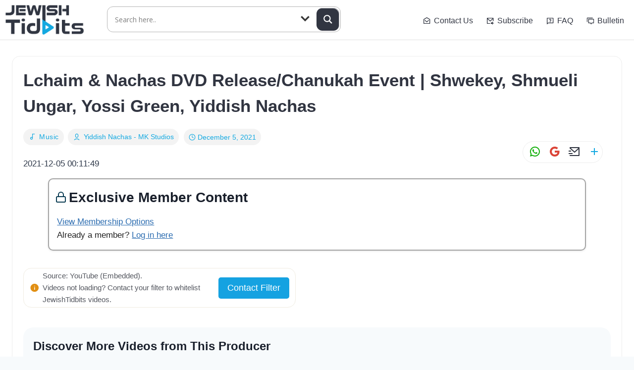

--- FILE ---
content_type: text/html; charset=UTF-8
request_url: https://jewishtidbits.com/lchaim-nachas-dvd-release-chanukah-event-shwekey-shmueli-ungar-yossi-green-yiddish-nachas/
body_size: 74943
content:
<!doctype html>
<html lang="en-US" class="no-js" itemtype="https://schema.org/Blog" itemscope>
<head>
	<meta charset="UTF-8">
	<meta name="viewport" content="width=device-width, initial-scale=1, minimum-scale=1">
	<meta name='robots' content='index, follow, max-image-preview:large, max-snippet:-1, max-video-preview:-1' />

	<!-- This site is optimized with the Yoast SEO plugin v26.6 - https://yoast.com/wordpress/plugins/seo/ -->
	<title>Lchaim &amp; Nachas DVD Release/Chanukah Event | Shwekey, Shmueli Ungar, Yossi Green, Yiddish Nachas - JewishTidbits</title>
	<meta property="og:locale" content="en_US" />
	<meta property="og:type" content="article" />
	<meta property="og:title" content="Lchaim &amp; Nachas DVD Release/Chanukah Event | Shwekey, Shmueli Ungar, Yossi Green, Yiddish Nachas - JewishTidbits" />
	<meta property="og:description" content="2021-12-05 00:11:49Exclusive Member ContentTo view our latest curated videos and archives, a minimal membership fee is required to help cover operations.View Membership OptionsAlready a member? Log in hereSource: YouTube (Embedded).Videos not loading? Contact your filter to whitelist JewishTidbits videos.Contact FilterTechloqGenTech Other" />
	<meta property="og:url" content="https://www.youtube.com/watch?v=NlIz1-TTo9s" />
	<meta property="og:site_name" content="JewishTidbits" />
	<meta property="article:published_time" content="2021-12-05T05:11:49+00:00" />
	<meta property="article:modified_time" content="2022-09-28T21:17:54+00:00" />
	<meta property="og:image" content="https://jewishtidbits.com/wp-content/uploads/2021/12/hqdefault-13.jpg" />
	<meta property="og:image:width" content="480" />
	<meta property="og:image:height" content="360" />
	<meta property="og:image:type" content="image/jpeg" />
	<meta name="author" content="Yiddish Nachas - MK Studios" />
	<meta name=" [WordFiltered]:card" content="summary_large_image" />
	<meta name=" [WordFiltered]:label1" content="Written by" />
	<meta name=" [WordFiltered]:data1" content="Yiddish Nachas - MK Studios" />
	<meta name=" [WordFiltered]:label2" content="Est. reading time" />
	<meta name=" [WordFiltered]:data2" content="1 minute" />
	<script type="application/ld+json" class="yoast-schema-graph">{"@context":"https://schema.org","@graph":[{"@type":"Article","@id":"https://www.youtube.com/watch?v=NlIz1-TTo9s#article","isPartOf":{"@id":"https://jewishtidbits.com/lchaim-nachas-dvd-release-chanukah-event-shwekey-shmueli-ungar-yossi-green-yiddish-nachas/"},"author":{"name":"Yiddish Nachas - MK Studios","@id":"https://jewishtidbits.com/#/schema/person/1a2be922b45e4ecd673dc474868d57ef"},"headline":"Lchaim &#038; Nachas DVD Release/Chanukah Event | Shwekey, Shmueli Ungar, Yossi Green, Yiddish Nachas","datePublished":"2021-12-05T05:11:49+00:00","dateModified":"2022-09-28T21:17:54+00:00","mainEntityOfPage":{"@id":"https://jewishtidbits.com/lchaim-nachas-dvd-release-chanukah-event-shwekey-shmueli-ungar-yossi-green-yiddish-nachas/"},"wordCount":157,"commentCount":0,"publisher":{"@id":"https://jewishtidbits.com/#organization"},"image":{"@id":"https://www.youtube.com/watch?v=NlIz1-TTo9s#primaryimage"},"thumbnailUrl":"https://jewishtidbits.com/wp-content/uploads/2021/12/hqdefault-13.jpg","articleSection":["Music"],"inLanguage":"en-US","potentialAction":[{"@type":"CommentAction","name":"Comment","target":["https://www.youtube.com/watch?v=NlIz1-TTo9s#respond"]}]},{"@type":"WebPage","@id":"https://jewishtidbits.com/lchaim-nachas-dvd-release-chanukah-event-shwekey-shmueli-ungar-yossi-green-yiddish-nachas/","url":"https://www.youtube.com/watch?v=NlIz1-TTo9s","name":"Lchaim & Nachas DVD Release/Chanukah Event | Shwekey, Shmueli Ungar, Yossi Green, Yiddish Nachas - JewishTidbits","isPartOf":{"@id":"https://jewishtidbits.com/#website"},"primaryImageOfPage":{"@id":"https://www.youtube.com/watch?v=NlIz1-TTo9s#primaryimage"},"image":{"@id":"https://www.youtube.com/watch?v=NlIz1-TTo9s#primaryimage"},"thumbnailUrl":"https://jewishtidbits.com/wp-content/uploads/2021/12/hqdefault-13.jpg","datePublished":"2021-12-05T05:11:49+00:00","dateModified":"2022-09-28T21:17:54+00:00","breadcrumb":{"@id":"https://www.youtube.com/watch?v=NlIz1-TTo9s#breadcrumb"},"inLanguage":"en-US","potentialAction":[{"@type":"ReadAction","target":["https://www.youtube.com/watch?v=NlIz1-TTo9s"]}]},{"@type":"ImageObject","inLanguage":"en-US","@id":"https://www.youtube.com/watch?v=NlIz1-TTo9s#primaryimage","url":"https://jewishtidbits.com/wp-content/uploads/2021/12/hqdefault-13.jpg","contentUrl":"https://jewishtidbits.com/wp-content/uploads/2021/12/hqdefault-13.jpg","width":480,"height":360},{"@type":"BreadcrumbList","@id":"https://www.youtube.com/watch?v=NlIz1-TTo9s#breadcrumb","itemListElement":[{"@type":"ListItem","position":1,"name":"Home","item":"https://jewishtidbits.com/"},{"@type":"ListItem","position":2,"name":"Lchaim &#038; Nachas DVD Release/Chanukah Event | Shwekey, Shmueli Ungar, Yossi Green, Yiddish Nachas"}]},{"@type":"WebSite","@id":"https://jewishtidbits.com/#website","url":"https://jewishtidbits.com/","name":"JewishTidbits","description":"Curated Kosher Media","publisher":{"@id":"https://jewishtidbits.com/#organization"},"alternateName":"JT","potentialAction":[{"@type":"SearchAction","target":{"@type":"EntryPoint","urlTemplate":"https://jewishtidbits.com/?s={search_term_string}"},"query-input":{"@type":"PropertyValueSpecification","valueRequired":true,"valueName":"search_term_string"}}],"inLanguage":"en-US"},{"@type":"Organization","@id":"https://jewishtidbits.com/#organization","name":"JewishTidbits LLC","url":"https://jewishtidbits.com/","logo":{"@type":"ImageObject","inLanguage":"en-US","@id":"https://jewishtidbits.com/#/schema/logo/image/","url":"https://jewishtidbits.com/wp-content/uploads/2022/09/JewishTidbits-Logo.png","contentUrl":"https://jewishtidbits.com/wp-content/uploads/2022/09/JewishTidbits-Logo.png","width":2101,"height":787,"caption":"JewishTidbits LLC"},"image":{"@id":"https://jewishtidbits.com/#/schema/logo/image/"}},{"@type":"Person","@id":"https://jewishtidbits.com/#/schema/person/1a2be922b45e4ecd673dc474868d57ef","name":"Yiddish Nachas - MK Studios","description":"Yiddish Nachas… We all want it, we all need it! Yiddish Nachas brings the sweetest sounds of the Yiddish Nachas hit albums to the live stage. Experience how the children’s angelic voices come together with masterful arrangements, original and uplifting songs, and next-generation production technology for an unforgettable performance. What makes Yiddish Nachas so unique is the maturity of our youngsters. Innocent, cherubic and adorable, they are also handpicked for marvelous musicality and talent. Under the tutelage of astute producer and talent curator Moshy Krauss they sparkle in the spotlight while leaving in the shadows everything you know about children’s choirs. Make Yiddish Nachas your event’s main event, and treat family, friends and guests to the most astounding display of wholesome Jewish music and sweet Chassidic child performers. As the prolific composer behind the Yiddish Nachas albums, Yossi Green succinctly captures their spirit in his trademark tone.","sameAs":["https://www.youtube.com/channel/UCHv95cCwphCiu3J4_ajj9YQ"],"url":"https://jewishtidbits.com/author/yiddish-nachas-mk-studios/"}]}</script>
	<!-- / Yoast SEO plugin. -->


<link rel='dns-prefetch' href='//static.addtoany.com' />
<link rel='dns-prefetch' href='//www.googletagmanager.com' />
<script id="wpp-js" src="https://jewishtidbits.com/wp-content/plugins/wordpress-popular-posts/assets/js/wpp.min.js?ver=7.2.0" data-sampling="0" data-sampling-rate="100" data-api-url="https://jewishtidbits.com/wp-json/wordpress-popular-posts" data-post-id="10182" data-token="8c1bd52cd1" data-lang="0" data-debug="0"></script>
			<script>document.documentElement.classList.remove( 'no-js' );</script>
			<style id='wp-img-auto-sizes-contain-inline-css'>
img:is([sizes=auto i],[sizes^="auto," i]){contain-intrinsic-size:3000px 1500px}
/*# sourceURL=wp-img-auto-sizes-contain-inline-css */
</style>

<link rel='stylesheet' id='wpra-lightbox-css' href='https://jewishtidbits.com/wp-content/plugins/wp-rss-aggregator/core/css/jquery-colorbox.css?ver=1.4.33' media='all' />
<link rel='stylesheet' id='pt-cv-public-style-css' href='https://jewishtidbits.com/wp-content/plugins/content-views-query-and-display-post-page/public/assets/css/cv.css?ver=4.2.1' media='all' />
<link rel='stylesheet' id='pt-cv-public-pro-style-css' href='https://jewishtidbits.com/wp-content/plugins/pt-content-views-pro/public/assets/css/cvpro.min.css?ver=7.2.2' media='all' />
<style id='wp-emoji-styles-inline-css'>

	img.wp-smiley, img.emoji {
		display: inline !important;
		border: none !important;
		box-shadow: none !important;
		height: 1em !important;
		width: 1em !important;
		margin: 0 0.07em !important;
		vertical-align: -0.1em !important;
		background: none !important;
		padding: 0 !important;
	}
/*# sourceURL=wp-emoji-styles-inline-css */
</style>
<link rel='stylesheet' id='wp-block-library-css' href='https://jewishtidbits.com/wp-includes/css/dist/block-library/style.min.css?ver=6.9' media='all' />
<style id='classic-theme-styles-inline-css'>
/*! This file is auto-generated */
.wp-block-button__link{color:#fff;background-color:#32373c;border-radius:9999px;box-shadow:none;text-decoration:none;padding:calc(.667em + 2px) calc(1.333em + 2px);font-size:1.125em}.wp-block-file__button{background:#32373c;color:#fff;text-decoration:none}
/*# sourceURL=/wp-includes/css/classic-themes.min.css */
</style>
<link rel='stylesheet' id='wpra-displays-css' href='https://jewishtidbits.com/wp-content/plugins/wp-rss-aggregator/core/css/displays.css?ver=5.0.10' media='all' />
<link rel='stylesheet' id='wpra-et-layout-css-css' href='https://jewishtidbits.com/wp-content/plugins/wp-rss-aggregator-premium//basic/css/et-layout.css?ver=5.0.10' media='all' />
<link rel='stylesheet' id='wpra-grid-layout-css-css' href='https://jewishtidbits.com/wp-content/plugins/wp-rss-aggregator-premium//basic/css/grid-layout.css?ver=5.0.10' media='all' />
<style id='global-styles-inline-css'>
:root{--wp--preset--aspect-ratio--square: 1;--wp--preset--aspect-ratio--4-3: 4/3;--wp--preset--aspect-ratio--3-4: 3/4;--wp--preset--aspect-ratio--3-2: 3/2;--wp--preset--aspect-ratio--2-3: 2/3;--wp--preset--aspect-ratio--16-9: 16/9;--wp--preset--aspect-ratio--9-16: 9/16;--wp--preset--color--black: #000000;--wp--preset--color--cyan-bluish-gray: #abb8c3;--wp--preset--color--white: #ffffff;--wp--preset--color--pale-pink: #f78da7;--wp--preset--color--vivid-red: #cf2e2e;--wp--preset--color--luminous-vivid-orange: #ff6900;--wp--preset--color--luminous-vivid-amber: #fcb900;--wp--preset--color--light-green-cyan: #7bdcb5;--wp--preset--color--vivid-green-cyan: #00d084;--wp--preset--color--pale-cyan-blue: #8ed1fc;--wp--preset--color--vivid-cyan-blue: #0693e3;--wp--preset--color--vivid-purple: #9b51e0;--wp--preset--color--theme-palette-1: var(--global-palette1);--wp--preset--color--theme-palette-2: var(--global-palette2);--wp--preset--color--theme-palette-3: var(--global-palette3);--wp--preset--color--theme-palette-4: var(--global-palette4);--wp--preset--color--theme-palette-5: var(--global-palette5);--wp--preset--color--theme-palette-6: var(--global-palette6);--wp--preset--color--theme-palette-7: var(--global-palette7);--wp--preset--color--theme-palette-8: var(--global-palette8);--wp--preset--color--theme-palette-9: var(--global-palette9);--wp--preset--color--theme-palette-10: var(--global-palette10);--wp--preset--color--theme-palette-11: var(--global-palette11);--wp--preset--color--theme-palette-12: var(--global-palette12);--wp--preset--color--theme-palette-13: var(--global-palette13);--wp--preset--color--theme-palette-14: var(--global-palette14);--wp--preset--color--theme-palette-15: var(--global-palette15);--wp--preset--gradient--vivid-cyan-blue-to-vivid-purple: linear-gradient(135deg,rgb(6,147,227) 0%,rgb(155,81,224) 100%);--wp--preset--gradient--light-green-cyan-to-vivid-green-cyan: linear-gradient(135deg,rgb(122,220,180) 0%,rgb(0,208,130) 100%);--wp--preset--gradient--luminous-vivid-amber-to-luminous-vivid-orange: linear-gradient(135deg,rgb(252,185,0) 0%,rgb(255,105,0) 100%);--wp--preset--gradient--luminous-vivid-orange-to-vivid-red: linear-gradient(135deg,rgb(255,105,0) 0%,rgb(207,46,46) 100%);--wp--preset--gradient--very-light-gray-to-cyan-bluish-gray: linear-gradient(135deg,rgb(238,238,238) 0%,rgb(169,184,195) 100%);--wp--preset--gradient--cool-to-warm-spectrum: linear-gradient(135deg,rgb(74,234,220) 0%,rgb(151,120,209) 20%,rgb(207,42,186) 40%,rgb(238,44,130) 60%,rgb(251,105,98) 80%,rgb(254,248,76) 100%);--wp--preset--gradient--blush-light-purple: linear-gradient(135deg,rgb(255,206,236) 0%,rgb(152,150,240) 100%);--wp--preset--gradient--blush-bordeaux: linear-gradient(135deg,rgb(254,205,165) 0%,rgb(254,45,45) 50%,rgb(107,0,62) 100%);--wp--preset--gradient--luminous-dusk: linear-gradient(135deg,rgb(255,203,112) 0%,rgb(199,81,192) 50%,rgb(65,88,208) 100%);--wp--preset--gradient--pale-ocean: linear-gradient(135deg,rgb(255,245,203) 0%,rgb(182,227,212) 50%,rgb(51,167,181) 100%);--wp--preset--gradient--electric-grass: linear-gradient(135deg,rgb(202,248,128) 0%,rgb(113,206,126) 100%);--wp--preset--gradient--midnight: linear-gradient(135deg,rgb(2,3,129) 0%,rgb(40,116,252) 100%);--wp--preset--font-size--small: var(--global-font-size-small);--wp--preset--font-size--medium: var(--global-font-size-medium);--wp--preset--font-size--large: var(--global-font-size-large);--wp--preset--font-size--x-large: 42px;--wp--preset--font-size--larger: var(--global-font-size-larger);--wp--preset--font-size--xxlarge: var(--global-font-size-xxlarge);--wp--preset--spacing--20: 0.44rem;--wp--preset--spacing--30: 0.67rem;--wp--preset--spacing--40: 1rem;--wp--preset--spacing--50: 1.5rem;--wp--preset--spacing--60: 2.25rem;--wp--preset--spacing--70: 3.38rem;--wp--preset--spacing--80: 5.06rem;--wp--preset--shadow--natural: 6px 6px 9px rgba(0, 0, 0, 0.2);--wp--preset--shadow--deep: 12px 12px 50px rgba(0, 0, 0, 0.4);--wp--preset--shadow--sharp: 6px 6px 0px rgba(0, 0, 0, 0.2);--wp--preset--shadow--outlined: 6px 6px 0px -3px rgb(255, 255, 255), 6px 6px rgb(0, 0, 0);--wp--preset--shadow--crisp: 6px 6px 0px rgb(0, 0, 0);}:where(.is-layout-flex){gap: 0.5em;}:where(.is-layout-grid){gap: 0.5em;}body .is-layout-flex{display: flex;}.is-layout-flex{flex-wrap: wrap;align-items: center;}.is-layout-flex > :is(*, div){margin: 0;}body .is-layout-grid{display: grid;}.is-layout-grid > :is(*, div){margin: 0;}:where(.wp-block-columns.is-layout-flex){gap: 2em;}:where(.wp-block-columns.is-layout-grid){gap: 2em;}:where(.wp-block-post-template.is-layout-flex){gap: 1.25em;}:where(.wp-block-post-template.is-layout-grid){gap: 1.25em;}.has-black-color{color: var(--wp--preset--color--black) !important;}.has-cyan-bluish-gray-color{color: var(--wp--preset--color--cyan-bluish-gray) !important;}.has-white-color{color: var(--wp--preset--color--white) !important;}.has-pale-pink-color{color: var(--wp--preset--color--pale-pink) !important;}.has-vivid-red-color{color: var(--wp--preset--color--vivid-red) !important;}.has-luminous-vivid-orange-color{color: var(--wp--preset--color--luminous-vivid-orange) !important;}.has-luminous-vivid-amber-color{color: var(--wp--preset--color--luminous-vivid-amber) !important;}.has-light-green-cyan-color{color: var(--wp--preset--color--light-green-cyan) !important;}.has-vivid-green-cyan-color{color: var(--wp--preset--color--vivid-green-cyan) !important;}.has-pale-cyan-blue-color{color: var(--wp--preset--color--pale-cyan-blue) !important;}.has-vivid-cyan-blue-color{color: var(--wp--preset--color--vivid-cyan-blue) !important;}.has-vivid-purple-color{color: var(--wp--preset--color--vivid-purple) !important;}.has-black-background-color{background-color: var(--wp--preset--color--black) !important;}.has-cyan-bluish-gray-background-color{background-color: var(--wp--preset--color--cyan-bluish-gray) !important;}.has-white-background-color{background-color: var(--wp--preset--color--white) !important;}.has-pale-pink-background-color{background-color: var(--wp--preset--color--pale-pink) !important;}.has-vivid-red-background-color{background-color: var(--wp--preset--color--vivid-red) !important;}.has-luminous-vivid-orange-background-color{background-color: var(--wp--preset--color--luminous-vivid-orange) !important;}.has-luminous-vivid-amber-background-color{background-color: var(--wp--preset--color--luminous-vivid-amber) !important;}.has-light-green-cyan-background-color{background-color: var(--wp--preset--color--light-green-cyan) !important;}.has-vivid-green-cyan-background-color{background-color: var(--wp--preset--color--vivid-green-cyan) !important;}.has-pale-cyan-blue-background-color{background-color: var(--wp--preset--color--pale-cyan-blue) !important;}.has-vivid-cyan-blue-background-color{background-color: var(--wp--preset--color--vivid-cyan-blue) !important;}.has-vivid-purple-background-color{background-color: var(--wp--preset--color--vivid-purple) !important;}.has-black-border-color{border-color: var(--wp--preset--color--black) !important;}.has-cyan-bluish-gray-border-color{border-color: var(--wp--preset--color--cyan-bluish-gray) !important;}.has-white-border-color{border-color: var(--wp--preset--color--white) !important;}.has-pale-pink-border-color{border-color: var(--wp--preset--color--pale-pink) !important;}.has-vivid-red-border-color{border-color: var(--wp--preset--color--vivid-red) !important;}.has-luminous-vivid-orange-border-color{border-color: var(--wp--preset--color--luminous-vivid-orange) !important;}.has-luminous-vivid-amber-border-color{border-color: var(--wp--preset--color--luminous-vivid-amber) !important;}.has-light-green-cyan-border-color{border-color: var(--wp--preset--color--light-green-cyan) !important;}.has-vivid-green-cyan-border-color{border-color: var(--wp--preset--color--vivid-green-cyan) !important;}.has-pale-cyan-blue-border-color{border-color: var(--wp--preset--color--pale-cyan-blue) !important;}.has-vivid-cyan-blue-border-color{border-color: var(--wp--preset--color--vivid-cyan-blue) !important;}.has-vivid-purple-border-color{border-color: var(--wp--preset--color--vivid-purple) !important;}.has-vivid-cyan-blue-to-vivid-purple-gradient-background{background: var(--wp--preset--gradient--vivid-cyan-blue-to-vivid-purple) !important;}.has-light-green-cyan-to-vivid-green-cyan-gradient-background{background: var(--wp--preset--gradient--light-green-cyan-to-vivid-green-cyan) !important;}.has-luminous-vivid-amber-to-luminous-vivid-orange-gradient-background{background: var(--wp--preset--gradient--luminous-vivid-amber-to-luminous-vivid-orange) !important;}.has-luminous-vivid-orange-to-vivid-red-gradient-background{background: var(--wp--preset--gradient--luminous-vivid-orange-to-vivid-red) !important;}.has-very-light-gray-to-cyan-bluish-gray-gradient-background{background: var(--wp--preset--gradient--very-light-gray-to-cyan-bluish-gray) !important;}.has-cool-to-warm-spectrum-gradient-background{background: var(--wp--preset--gradient--cool-to-warm-spectrum) !important;}.has-blush-light-purple-gradient-background{background: var(--wp--preset--gradient--blush-light-purple) !important;}.has-blush-bordeaux-gradient-background{background: var(--wp--preset--gradient--blush-bordeaux) !important;}.has-luminous-dusk-gradient-background{background: var(--wp--preset--gradient--luminous-dusk) !important;}.has-pale-ocean-gradient-background{background: var(--wp--preset--gradient--pale-ocean) !important;}.has-electric-grass-gradient-background{background: var(--wp--preset--gradient--electric-grass) !important;}.has-midnight-gradient-background{background: var(--wp--preset--gradient--midnight) !important;}.has-small-font-size{font-size: var(--wp--preset--font-size--small) !important;}.has-medium-font-size{font-size: var(--wp--preset--font-size--medium) !important;}.has-large-font-size{font-size: var(--wp--preset--font-size--large) !important;}.has-x-large-font-size{font-size: var(--wp--preset--font-size--x-large) !important;}
:where(.wp-block-post-template.is-layout-flex){gap: 1.25em;}:where(.wp-block-post-template.is-layout-grid){gap: 1.25em;}
:where(.wp-block-term-template.is-layout-flex){gap: 1.25em;}:where(.wp-block-term-template.is-layout-grid){gap: 1.25em;}
:where(.wp-block-columns.is-layout-flex){gap: 2em;}:where(.wp-block-columns.is-layout-grid){gap: 2em;}
:root :where(.wp-block-pullquote){font-size: 1.5em;line-height: 1.6;}
/*# sourceURL=global-styles-inline-css */
</style>
<link rel='stylesheet' id='contact-form-7-css' href='https://jewishtidbits.com/wp-content/plugins/contact-form-7/includes/css/styles.css?ver=6.1.4' media='all' />
<link rel='stylesheet' id='pmpro_frontend_base-css' href='https://jewishtidbits.com/wp-content/plugins/paid-memberships-pro/css/frontend/base.css?ver=3.6.3' media='all' />
<link rel='stylesheet' id='pmpro_frontend_variation_high_contrast-css' href='https://jewishtidbits.com/wp-content/plugins/paid-memberships-pro/css/frontend/variation_high_contrast.css?ver=3.6.3' media='all' />
<link rel='stylesheet' id='rt-fontawsome-css' href='https://jewishtidbits.com/wp-content/plugins/the-post-grid/assets/vendor/font-awesome/css/font-awesome.min.css?ver=7.8.8' media='all' />
<link rel='stylesheet' id='rt-tpg-css' href='https://jewishtidbits.com/wp-content/plugins/the-post-grid/assets/css/thepostgrid.min.css?ver=7.8.8' media='all' />
<link rel='stylesheet' id='crp-style-masonry-css' href='https://jewishtidbits.com/wp-content/plugins/contextual-related-posts/css/masonry.min.css?ver=4.1.0' media='all' />
<link rel='stylesheet' id='wordpress-popular-posts-css-css' href='https://jewishtidbits.com/wp-content/plugins/wordpress-popular-posts/assets/css/wpp.css?ver=7.2.0' media='all' />
<link rel='stylesheet' id='kadence-global-css' href='https://jewishtidbits.com/wp-content/themes/kadence/assets/css/global.min.css?ver=1.4.1' media='all' />
<style id='kadence-global-inline-css'>
/* Kadence Base CSS */
:root{--global-palette1:#2B6CB0;--global-palette2:#215387;--global-palette3:#1A202C;--global-palette4:#2D3748;--global-palette5:#4A5568;--global-palette6:#718096;--global-palette7:#EDF2F7;--global-palette8:#F7FAFC;--global-palette9:#ffffff;--global-palette10:oklch(from var(--global-palette1) calc(l + 0.10 * (1 - l)) calc(c * 1.00) calc(h + 180) / 100%);--global-palette11:#13612e;--global-palette12:#1159af;--global-palette13:#b82105;--global-palette14:#f7630c;--global-palette15:#f5a524;--global-palette9rgb:255, 255, 255;--global-palette-highlight:var(--global-palette1);--global-palette-highlight-alt:var(--global-palette2);--global-palette-highlight-alt2:var(--global-palette9);--global-palette-btn-bg:var(--global-palette1);--global-palette-btn-bg-hover:var(--global-palette2);--global-palette-btn:var(--global-palette9);--global-palette-btn-hover:var(--global-palette9);--global-palette-btn-sec-bg:var(--global-palette7);--global-palette-btn-sec-bg-hover:var(--global-palette2);--global-palette-btn-sec:var(--global-palette3);--global-palette-btn-sec-hover:var(--global-palette9);--global-body-font-family:-apple-system,BlinkMacSystemFont,"Segoe UI",Roboto,Oxygen-Sans,Ubuntu,Cantarell,"Helvetica Neue",sans-serif, "Apple Color Emoji", "Segoe UI Emoji", "Segoe UI Symbol";--global-heading-font-family:inherit;--global-primary-nav-font-family:inherit;--global-fallback-font:sans-serif;--global-display-fallback-font:sans-serif;--global-content-width:1290px;--global-content-wide-width:calc(1290px + 230px);--global-content-narrow-width:842px;--global-content-edge-padding:1.5rem;--global-content-boxed-padding:2rem;--global-calc-content-width:calc(1290px - var(--global-content-edge-padding) - var(--global-content-edge-padding) );--wp--style--global--content-size:var(--global-calc-content-width);}.wp-site-blocks{--global-vw:calc( 100vw - ( 0.5 * var(--scrollbar-offset)));}:root body.kadence-elementor-colors{--e-global-color-kadence1:var(--global-palette1);--e-global-color-kadence2:var(--global-palette2);--e-global-color-kadence3:var(--global-palette3);--e-global-color-kadence4:var(--global-palette4);--e-global-color-kadence5:var(--global-palette5);--e-global-color-kadence6:var(--global-palette6);--e-global-color-kadence7:var(--global-palette7);--e-global-color-kadence8:var(--global-palette8);--e-global-color-kadence9:var(--global-palette9);--e-global-color-kadence10:var(--global-palette10);--e-global-color-kadence11:var(--global-palette11);--e-global-color-kadence12:var(--global-palette12);--e-global-color-kadence13:var(--global-palette13);--e-global-color-kadence14:var(--global-palette14);--e-global-color-kadence15:var(--global-palette15);}body{background:var(--global-palette8);}body, input, select, optgroup, textarea{font-weight:400;font-size:17px;line-height:1.6;font-family:var(--global-body-font-family);color:var(--global-palette4);}.content-bg, body.content-style-unboxed .site{background:var(--global-palette9);}h1,h2,h3,h4,h5,h6{font-family:var(--global-heading-font-family);}h1{font-weight:700;font-size:32px;line-height:1.5;color:var(--global-palette3);}h2{font-weight:700;font-size:28px;line-height:1.5;color:var(--global-palette3);}h3{font-weight:700;font-size:24px;line-height:1.5;color:var(--global-palette3);}h4{font-weight:700;font-size:22px;line-height:1.5;color:var(--global-palette4);}h5{font-weight:700;font-size:20px;line-height:1.5;color:var(--global-palette4);}h6{font-weight:700;font-size:18px;line-height:1.5;color:var(--global-palette5);}.entry-hero .kadence-breadcrumbs{max-width:1290px;}.site-container, .site-header-row-layout-contained, .site-footer-row-layout-contained, .entry-hero-layout-contained, .comments-area, .alignfull > .wp-block-cover__inner-container, .alignwide > .wp-block-cover__inner-container{max-width:var(--global-content-width);}.content-width-narrow .content-container.site-container, .content-width-narrow .hero-container.site-container{max-width:var(--global-content-narrow-width);}@media all and (min-width: 1520px){.wp-site-blocks .content-container  .alignwide{margin-left:-115px;margin-right:-115px;width:unset;max-width:unset;}}@media all and (min-width: 1102px){.content-width-narrow .wp-site-blocks .content-container .alignwide{margin-left:-130px;margin-right:-130px;width:unset;max-width:unset;}}.content-style-boxed .wp-site-blocks .entry-content .alignwide{margin-left:calc( -1 * var( --global-content-boxed-padding ) );margin-right:calc( -1 * var( --global-content-boxed-padding ) );}.content-area{margin-top:5rem;margin-bottom:5rem;}@media all and (max-width: 1024px){.content-area{margin-top:3rem;margin-bottom:3rem;}}@media all and (max-width: 767px){.content-area{margin-top:2rem;margin-bottom:2rem;}}@media all and (max-width: 1024px){:root{--global-content-boxed-padding:2rem;}}@media all and (max-width: 767px){:root{--global-content-boxed-padding:1.5rem;}}.entry-content-wrap{padding:2rem;}@media all and (max-width: 1024px){.entry-content-wrap{padding:2rem;}}@media all and (max-width: 767px){.entry-content-wrap{padding:1.5rem;}}.entry.single-entry{box-shadow:0px 15px 15px -10px rgba(0,0,0,0.05);}.entry.loop-entry{box-shadow:0px 15px 15px -10px rgba(0,0,0,0.05);}.loop-entry .entry-content-wrap{padding:2rem;}@media all and (max-width: 1024px){.loop-entry .entry-content-wrap{padding:2rem;}}@media all and (max-width: 767px){.loop-entry .entry-content-wrap{padding:1.5rem;}}button, .button, .wp-block-button__link, input[type="button"], input[type="reset"], input[type="submit"], .fl-button, .elementor-button-wrapper .elementor-button, .wc-block-components-checkout-place-order-button, .wc-block-cart__submit{box-shadow:0px 0px 0px -7px rgba(0,0,0,0);}button:hover, button:focus, button:active, .button:hover, .button:focus, .button:active, .wp-block-button__link:hover, .wp-block-button__link:focus, .wp-block-button__link:active, input[type="button"]:hover, input[type="button"]:focus, input[type="button"]:active, input[type="reset"]:hover, input[type="reset"]:focus, input[type="reset"]:active, input[type="submit"]:hover, input[type="submit"]:focus, input[type="submit"]:active, .elementor-button-wrapper .elementor-button:hover, .elementor-button-wrapper .elementor-button:focus, .elementor-button-wrapper .elementor-button:active, .wc-block-cart__submit:hover{box-shadow:0px 15px 25px -7px rgba(0,0,0,0.1);}.kb-button.kb-btn-global-outline.kb-btn-global-inherit{padding-top:calc(px - 2px);padding-right:calc(px - 2px);padding-bottom:calc(px - 2px);padding-left:calc(px - 2px);}@media all and (min-width: 1025px){.transparent-header .entry-hero .entry-hero-container-inner{padding-top:80px;}}@media all and (max-width: 1024px){.mobile-transparent-header .entry-hero .entry-hero-container-inner{padding-top:80px;}}@media all and (max-width: 767px){.mobile-transparent-header .entry-hero .entry-hero-container-inner{padding-top:80px;}}.entry-author-style-center{padding-top:var(--global-md-spacing);border-top:1px solid var(--global-gray-500);}.entry-author-style-center .entry-author-avatar, .entry-meta .author-avatar{display:none;}.entry-author-style-normal .entry-author-profile{padding-left:0px;}#comments .comment-meta{margin-left:0px;}.wp-site-blocks .post-title h1{font-style:normal;font-size:35px;text-transform:none;}@media all and (max-width: 767px){.wp-site-blocks .post-title h1{font-size:20px;}}.post-title .title-entry-excerpt{font-style:normal;font-weight:400;}.entry-hero.post-hero-section .entry-header{min-height:200px;}
/* Kadence Header CSS */
@media all and (max-width: 1024px){.mobile-transparent-header #masthead{position:absolute;left:0px;right:0px;z-index:100;}.kadence-scrollbar-fixer.mobile-transparent-header #masthead{right:var(--scrollbar-offset,0);}.mobile-transparent-header #masthead, .mobile-transparent-header .site-top-header-wrap .site-header-row-container-inner, .mobile-transparent-header .site-main-header-wrap .site-header-row-container-inner, .mobile-transparent-header .site-bottom-header-wrap .site-header-row-container-inner{background:transparent;}.site-header-row-tablet-layout-fullwidth, .site-header-row-tablet-layout-standard{padding:0px;}}@media all and (min-width: 1025px){.transparent-header #masthead{position:absolute;left:0px;right:0px;z-index:100;}.transparent-header.kadence-scrollbar-fixer #masthead{right:var(--scrollbar-offset,0);}.transparent-header #masthead, .transparent-header .site-top-header-wrap .site-header-row-container-inner, .transparent-header .site-main-header-wrap .site-header-row-container-inner, .transparent-header .site-bottom-header-wrap .site-header-row-container-inner{background:transparent;}}.site-branding a.brand img{max-width:200px;}.site-branding a.brand img.svg-logo-image{width:200px;}.site-branding{padding:10px 0px 10px 0px;}#masthead, #masthead .kadence-sticky-header.item-is-fixed:not(.item-at-start):not(.site-header-row-container):not(.site-main-header-wrap), #masthead .kadence-sticky-header.item-is-fixed:not(.item-at-start) > .site-header-row-container-inner{background:#ffffff;}.site-main-header-inner-wrap{min-height:80px;}.header-navigation[class*="header-navigation-style-underline"] .header-menu-container.primary-menu-container>ul>li>a:after{width:calc( 100% - 1.2em);}.main-navigation .primary-menu-container > ul > li.menu-item > a{padding-left:calc(1.2em / 2);padding-right:calc(1.2em / 2);padding-top:0.6em;padding-bottom:0.6em;color:#4a5568;}.main-navigation .primary-menu-container > ul > li.menu-item .dropdown-nav-special-toggle{right:calc(1.2em / 2);}.main-navigation .primary-menu-container > ul > li.menu-item > a:hover{color:#12a8e0;}.main-navigation .primary-menu-container > ul > li.menu-item.current-menu-item > a{color:var(--global-palette3);}.header-navigation .header-menu-container ul ul.sub-menu, .header-navigation .header-menu-container ul ul.submenu{background:var(--global-palette3);box-shadow:0px 2px 13px 0px rgba(0,0,0,0.1);}.header-navigation .header-menu-container ul ul li.menu-item, .header-menu-container ul.menu > li.kadence-menu-mega-enabled > ul > li.menu-item > a{border-bottom:1px solid rgba(255,255,255,0.1);border-radius:0px 0px 0px 0px;}.header-navigation .header-menu-container ul ul li.menu-item > a{width:200px;padding-top:1em;padding-bottom:1em;color:var(--global-palette8);font-size:12px;}.header-navigation .header-menu-container ul ul li.menu-item > a:hover{color:var(--global-palette9);background:var(--global-palette4);border-radius:0px 0px 0px 0px;}.header-navigation .header-menu-container ul ul li.menu-item.current-menu-item > a{color:var(--global-palette9);background:var(--global-palette4);border-radius:0px 0px 0px 0px;}.mobile-toggle-open-container .menu-toggle-open, .mobile-toggle-open-container .menu-toggle-open:focus{color:var(--global-palette5);padding:0.4em 0.6em 0.4em 0.6em;font-size:14px;}.mobile-toggle-open-container .menu-toggle-open.menu-toggle-style-bordered{border:1px solid currentColor;}.mobile-toggle-open-container .menu-toggle-open .menu-toggle-icon{font-size:20px;}.mobile-toggle-open-container .menu-toggle-open:hover, .mobile-toggle-open-container .menu-toggle-open:focus-visible{color:var(--global-palette-highlight);}.mobile-navigation ul li{font-style:normal;font-weight:700;font-size:20px;text-transform:none;}.mobile-navigation ul li a{padding-top:1em;padding-bottom:1em;}.mobile-navigation ul li > a, .mobile-navigation ul li.menu-item-has-children > .drawer-nav-drop-wrap{color:var(--global-palette8);}.mobile-navigation ul li.current-menu-item > a, .mobile-navigation ul li.current-menu-item.menu-item-has-children > .drawer-nav-drop-wrap{color:var(--global-palette-highlight);}.mobile-navigation ul li.menu-item-has-children .drawer-nav-drop-wrap, .mobile-navigation ul li:not(.menu-item-has-children) a{border-bottom:1px solid rgba(255,255,255,0.1);}.mobile-navigation:not(.drawer-navigation-parent-toggle-true) ul li.menu-item-has-children .drawer-nav-drop-wrap button{border-left:1px solid rgba(255,255,255,0.1);}@media all and (max-width: 767px){#mobile-drawer .drawer-inner, #mobile-drawer.popup-drawer-layout-fullwidth.popup-drawer-animation-slice .pop-portion-bg, #mobile-drawer.popup-drawer-layout-fullwidth.popup-drawer-animation-slice.pop-animated.show-drawer .drawer-inner{background:#12a8e0;}}#mobile-drawer .drawer-header .drawer-toggle{padding:0.6em 0.15em 0.6em 0.15em;font-size:24px;}.header-html{margin:0px 10px 0px 0px;}.mobile-html{margin:0em 0em 0em 0em;}
/* Kadence Footer CSS */
#colophon{background:#f3f3f3;}.site-top-footer-inner-wrap{padding-top:30px;padding-bottom:30px;grid-column-gap:30px;grid-row-gap:30px;}.site-top-footer-inner-wrap .widget{margin-bottom:30px;}.site-top-footer-inner-wrap .site-footer-section:not(:last-child):after{right:calc(-30px / 2);}.site-bottom-footer-wrap .site-footer-row-container-inner{border-top:0px none transparent;}.site-bottom-footer-inner-wrap{padding-top:0px;padding-bottom:30px;grid-column-gap:30px;}.site-bottom-footer-inner-wrap .widget{margin-bottom:30px;}.site-bottom-footer-inner-wrap .site-footer-section:not(:last-child):after{border-right:0px none transparent;right:calc(-30px / 2);}#colophon .footer-html{font-style:normal;font-weight:500;font-size:20px;}#colophon .footer-navigation .footer-menu-container > ul > li > a{padding-left:calc(1.2em / 2);padding-right:calc(1.2em / 2);padding-top:calc(0.6em / 2);padding-bottom:calc(0.6em / 2);color:var(--global-palette5);}#colophon .footer-navigation .footer-menu-container > ul li a{font-style:normal;font-weight:500;font-size:20px;}#colophon .footer-navigation .footer-menu-container > ul li a:hover{color:#12a8e0;}#colophon .footer-navigation .footer-menu-container > ul li.current-menu-item > a{color:var(--global-palette3);}
/*# sourceURL=kadence-global-inline-css */
</style>
<link rel='stylesheet' id='kadence-header-css' href='https://jewishtidbits.com/wp-content/themes/kadence/assets/css/header.min.css?ver=1.4.1' media='all' />
<link rel='stylesheet' id='kadence-content-css' href='https://jewishtidbits.com/wp-content/themes/kadence/assets/css/content.min.css?ver=1.4.1' media='all' />
<link rel='stylesheet' id='kadence-author-box-css' href='https://jewishtidbits.com/wp-content/themes/kadence/assets/css/author-box.min.css?ver=1.4.1' media='all' />
<link rel='stylesheet' id='kadence-related-posts-css' href='https://jewishtidbits.com/wp-content/themes/kadence/assets/css/related-posts.min.css?ver=1.4.1' media='all' />
<link rel='stylesheet' id='kad-splide-css' href='https://jewishtidbits.com/wp-content/themes/kadence/assets/css/kadence-splide.min.css?ver=1.4.1' media='all' />
<link rel='stylesheet' id='kadence-footer-css' href='https://jewishtidbits.com/wp-content/themes/kadence/assets/css/footer.min.css?ver=1.4.1' media='all' />
<link rel='stylesheet' id='wpdreams-asl-basic-css' href='https://jewishtidbits.com/wp-content/plugins/ajax-search-lite/css/style.basic.css?ver=4.13.4' media='all' />
<style id='wpdreams-asl-basic-inline-css'>

					div[id*='ajaxsearchlitesettings'].searchsettings .asl_option_inner label {
						font-size: 0px !important;
						color: rgba(0, 0, 0, 0);
					}
					div[id*='ajaxsearchlitesettings'].searchsettings .asl_option_inner label:after {
						font-size: 11px !important;
						position: absolute;
						top: 0;
						left: 0;
						z-index: 1;
					}
					.asl_w_container {
						width: 100%;
						margin: 0px 0px 25px 0px;
						min-width: 200px;
					}
					div[id*='ajaxsearchlite'].asl_m {
						width: 100%;
					}
					div[id*='ajaxsearchliteres'].wpdreams_asl_results div.resdrg span.highlighted {
						font-weight: bold;
						color: rgba(217, 49, 43, 1);
						background-color: rgba(238, 238, 238, 1);
					}
					div[id*='ajaxsearchliteres'].wpdreams_asl_results .results img.asl_image {
						width: 70px;
						height: 70px;
						object-fit: cover;
					}
					div[id*='ajaxsearchlite'].asl_r .results {
						max-height: none;
					}
					div[id*='ajaxsearchlite'].asl_r {
						position: absolute;
					}
				
						div.asl_r.asl_w.vertical .results .item::after {
							display: block;
							position: absolute;
							bottom: 0;
							content: '';
							height: 1px;
							width: 100%;
							background: #D8D8D8;
						}
						div.asl_r.asl_w.vertical .results .item.asl_last_item::after {
							display: none;
						}
					
/*# sourceURL=wpdreams-asl-basic-inline-css */
</style>
<link rel='stylesheet' id='wpdreams-asl-instance-css' href='https://jewishtidbits.com/wp-content/plugins/ajax-search-lite/css/style-underline.css?ver=4.13.4' media='all' />
<link rel='stylesheet' id='simple-favorites-css' href='https://jewishtidbits.com/wp-content/plugins/favorites/assets/css/favorites.css?ver=2.3.6' media='all' />
<link rel='stylesheet' id='addtoany-css' href='https://jewishtidbits.com/wp-content/plugins/add-to-any/addtoany.min.css?ver=1.16' media='all' />
<link rel='stylesheet' id='cf7cf-style-css' href='https://jewishtidbits.com/wp-content/plugins/cf7-conditional-fields/style.css?ver=2.6.7' media='all' />
<script id="addtoany-core-js-before">
window.a2a_config=window.a2a_config||{};a2a_config.callbacks=[];a2a_config.overlays=[];a2a_config.templates={};

//# sourceURL=addtoany-core-js-before
</script>
<script defer src="https://static.addtoany.com/menu/page.js" id="addtoany-core-js"></script>
<script src="https://jewishtidbits.com/wp-includes/js/jquery/jquery.min.js?ver=3.7.1" id="jquery-core-js"></script>
<script src="https://jewishtidbits.com/wp-includes/js/jquery/jquery-migrate.min.js?ver=3.4.1" id="jquery-migrate-js"></script>
<script defer src="https://jewishtidbits.com/wp-content/plugins/add-to-any/addtoany.min.js?ver=1.1" id="addtoany-jquery-js"></script>
<script id="favorites-js-extra">
var favorites_data = {"ajaxurl":"https://jewishtidbits.com/wp-admin/admin-ajax.php","nonce":"1c8279a324","favorite":"Favorite \u003Ci class=\"sf-icon-star-empty\"\u003E\u003C/i\u003E","favorited":"Favorited \u003Ci class=\"sf-icon-star-full\"\u003E\u003C/i\u003E","includecount":"1","indicate_loading":"1","loading_text":"Thanks for sharing!","loading_image":"\u003Cspan class=\"sf-icon-spinner-wrapper\"\u003E\u003Ci class=\"sf-icon-spinner\"\u003E\u003C/i\u003E\u003C/span\u003E","loading_image_active":"\u003Cspan class=\"sf-icon-spinner-wrapper active\"\u003E\u003Ci class=\"sf-icon-spinner active\"\u003E\u003C/i\u003E\u003C/span\u003E","loading_image_preload":"","cache_enabled":"1","button_options":{"button_type":{"label":"Like","icon":"\u003Ci class=\"sf-icon-like\"\u003E\u003C/i\u003E","icon_class":"sf-icon-like","state_default":"Like","state_active":"Liked"},"custom_colors":true,"box_shadow":false,"include_count":true,"default":{"background_default":"#ffffff","border_default":false,"text_default":"#00aeef","icon_default":false,"count_default":false},"active":{"background_active":"#00aeef","border_active":false,"text_active":"#ffffff","icon_active":false,"count_active":false}},"authentication_modal_content":"\u003Cp\u003EPlease login to add favorites.\u003C/p\u003E\n\u003Cp\u003E\u003Ca href=\"#\" data-favorites-modal-close\u003EDismiss this notice\u003C/a\u003E\u003C/p\u003E\n","authentication_redirect":"","dev_mode":"","logged_in":"","user_id":"0","authentication_redirect_url":"https://jewishtidbits.com/login/"};
//# sourceURL=favorites-js-extra
</script>
<script src="https://jewishtidbits.com/wp-content/plugins/favorites/assets/js/favorites.min.js?ver=2.3.6" id="favorites-js"></script>

<!-- Google tag (gtag.js) snippet added by Site Kit -->
<!-- Google Analytics snippet added by Site Kit -->
<script src="https://www.googletagmanager.com/gtag/js?id=GT-KFL22Z3" id="google_gtagjs-js" async></script>
<script id="google_gtagjs-js-after">
window.dataLayer = window.dataLayer || [];function gtag(){dataLayer.push(arguments);}
gtag("set","linker",{"domains":["jewishtidbits.com"]});
gtag("js", new Date());
gtag("set", "developer_id.dZTNiMT", true);
gtag("config", "GT-KFL22Z3");
//# sourceURL=google_gtagjs-js-after
</script>
<!-- start Simple Custom CSS and JS -->
<style>
img.fp-splash {
  border-radius: 15px !important;
}</style>
<!-- end Simple Custom CSS and JS -->
<!-- start Simple Custom CSS and JS -->
<style>
div.pmpro_card {
  margin-left: 50px !important;
  margin-right: 50px !important;
}

label.pmpro_form_label.pmpro_clickable {
  margin-left: 50px !important;
  margin-right: 50px !important;
}

input.pmpro_btn.pmpro_btn-submit-checkout {
  margin-left: 50px !important;
  margin-right: 50px !important;
}</style>
<!-- end Simple Custom CSS and JS -->
<!-- start Simple Custom CSS and JS -->
<style>
.pmpro_card.pmpro_content_message {
  border: 2px solid #a3a3a3;           /* Medium gray border for better contrast */
  border-radius: 10px;
  padding: 16px;
  background-color: #ffffff;            /* Clean white background */
  color: #222222;                       /* Dark charcoal text for readability */
  font-weight: 500;                     /* Slightly bolder for emphasis */
  box-shadow: 0 1px 4px rgba(0, 0, 0, 0.1); /* Subtle shadow to lift the box */
  transition: background-color 0.3s ease, border-color 0.3s ease;
}

.pmpro_card.pmpro_content_message:hover {
  background-color: #f0f4f8;            /* Light blue-gray on hover for a subtle highlight */
  border-color: #7a9cc6;                /* Matching border color on hover */
  color: #1a1a1a;                      /* Slightly darker text on hover */
}

.feather-lock {
  transform: translate(-4px, -3px); /* Move lock left 4px and up 3px */
}</style>
<!-- end Simple Custom CSS and JS -->
<!-- start Simple Custom CSS and JS -->
<style>
img.crp_featured.crp_thumb.large {
  clip-path: inset(13% 0 13% 0 round 12px) !important; /* Crop + radius */
}

</style>
<!-- end Simple Custom CSS and JS -->
<!-- start Simple Custom CSS and JS -->
<style>
/* hide duplicate posts from feed for non members */
#pt-cv-view-8e040f3039 div.pt-cv-content {
  display: none;
}

/* hide plus on plans faq accordian */
i.fas.fa-minus {
  display: none
}

/* Welcome margin on membership pagen */
h3.pmpro_card_title.pmpro_font-large.pmpro_heading-with-avatar {
  margin-left: 10px;
}

/* Border radius on non member  latest posts */
div.psac-post-image-bg {
  border-radius: 20px !important;
}

/* Non Member post grid */
img.rt-img-responsive.ls-is-cached.lazyloaded {
  border-radius: 20px;
}

a.tpg-post-link {
  border-radius: 20px;
}

img.rt-img-responsive.lazyloaded {
  border-radius: 20px;
}

/* Fix for margin of homepage nonmember featured image title*/
.page-id-6176 h2.elementor-heading-title.elementor-size-default {
  margin-top: 40px;
}

/* Logged out member homepage post preview*/
img.rt-img-responsive {
  border-radius: 15px;
}
</style>
<!-- end Simple Custom CSS and JS -->
<!-- start Simple Custom CSS and JS -->
<style>
body{--PADD--XS:calc(var(--PADD) / 4);--PADD--SM:calc(var(--PADD) / 2);--PADD:10px;--PADD--MD:calc(var(--PADD) * 2);--PADD--XL:calc(var(--PADD) * 3);--CONTAINER:1280px;--DIVIDER:rgba(70,  77,  87,  0.15);--DIVIDER--LIGHT:rgba(70,  77,  87,  0.1);--DIVIDER--LIGHTEN:rgba(70,  77,  87,  0.05);--DIVIDER--DARK:rgba(70,  77,  87,  0.25);--DIVIDER--R:rgba(255,  255,  255,  0.1);--DIVIDER--R--LIGHT:rgba(255,  255,  255,  0.05);--FONT-SIZE:18px;--MIN-FONT-SIZE:12px;--LINE-HEIGHT:1.4;--COLOR--PRIMARY:#0085ff;--COLOR--PRIMARY--SHADE:#BBDEFB;--COLOR--PRIMARY--LIGHT:#64B5F6;--COLOR--PRIMARY--ULTRALIGHT:#E3F2FD;--COLOR--PRIMARY--DARK:#016df7;--COLOR--ALT:#6ac8d2;--COLOR--ALT--LIGHT:#6ac8d2;--COLOR--ALT--DARK:#6ac8d2;--COLOR--GRADIENT--DEG:0deg;--COLOR--GRADIENT--ONE:var(--COLOR--PRIMARY--LIGHT);--COLOR--GRADIENT--TWO:var(--COLOR--ALT--LIGHT);--COLOR--GRADIENT--TEXT:#fff;--COLOR--GRADIENT--LINKS:rgba(255,  255,  255,  0.8);--COLOR--GRADIENT--LINKS--HOVER:#fff;--COLOR--GRADIENT:linear-gradient(var(--COLOR--GRADIENT--DEG),  var(--COLOR--GRADIENT--ONE) 0%,  var(--COLOR--GRADIENT--TWO) 100%);--COLOR--INFO:#0085ff;--COLOR--INFO--LIGHT:#BBDEFB;--COLOR--INFO--ULTRALIGHT:#E3F2FD;--COLOR--INFO--DARK:#016df7;--COLOR--SUCCESS:#66BB6A;--COLOR--SUCCESS--LIGHT:#C8E6C9;--COLOR--SUCCESS--ULTRALIGHT:#E8F5E9;--COLOR--SUCCESS--DARK:#4CAF50;--COLOR--WARNING:#FFA726;--COLOR--WARNING--LIGHT:#FFE0B2;--COLOR--WARNING--ULTRALIGHT:#FFF3E0;--COLOR--WARNING--DARK:#F57C00;--COLOR--ABORT:#E53935;--COLOR--ABORT--LIGHT:#FFCDD2;--COLOR--ABORT--ULTRALIGHT:#FFEBEE;--COLOR--ABORT--DARK:#D32F2F;--COLOR--ONLINE:#00b935;--COLOR--APP:#fff;--COLOR--APP--LIGHTGRAY:#fbfbfb;--COLOR--APP--GRAY:#f7f7f7;--COLOR--APP--DARKGRAY:#eee;--COLOR--APP--DARK:#46494f;--COLOR--APP--DARKER:#202124;--COLOR--HEADING:#333;--COLOR--TEXT:#494954;--COLOR--TEXT--LIGHT:#91919d;--COLOR--TEXT--LIGHTEN:#b0b0b9;--COLOR--TEXT--INVERT:#fff;--BORDER-RADIUS--SM:calc(var(--BORDER-RADIUS) / 2);--BORDER-RADIUS:6px;--BORDER-RADIUS--MD:calc(var(--BORDER-RADIUS) + (var(--BORDER-RADIUS) / 2));--BORDER-RADIUS--XL:calc(var(--BORDER-RADIUS) * 2);--BORDER-RADIUS--AVATAR:100%;--BOX-SHADOW-DIS:0;--BOX-SHADOW-BLUR:0;--BOX-SHADOW-THICKNESS:1px;--BOX-SHADOW-COLOR:rgba(70,  77,  87,  0.05);--BOX-SHADOW-THICKNESS:1px;--BOX-SHADOW-COLOR:rgba(70,  77,  87,  0.15);--BOX-SHADOW--HARD:0 var(--BOX-SHADOW-DIS) var(--BOX-SHADOW-BLUR) var(--BOX-SHADOW-THICKNESS) var(--BOX-SHADOW-COLOR);--BOX-SHADOW:0 1px 2px rgba(70,  77,  87,  0.08);--BOX-SHADOW--MD:0 0 20px rgba(70,  77,  87,  0.15);--BOX-SHADOW--XL:0 20px 30px rgba(70,  77,  87,  0.1);--INPUT-SHADOW:var(--COLOR--PRIMARY--ULTRALIGHT);--INPUT-SHADOW--IN:var(--COLOR--PRIMARY--LIGHT);--PS-COLOR--PRIMARY:var(--COLOR--PRIMARY);--PS-COLOR--PRIMARY--SHADE:var(--COLOR--PRIMARY--SHADE);--PS-COLOR--PRIMARY--LIGHT:var(--COLOR--PRIMARY--LIGHT);--PS-COLOR--PRIMARY--ULTRALIGHT:var(--COLOR--PRIMARY--ULTRALIGHT);--PS-COLOR--PRIMARY--DARK:var(--COLOR--PRIMARY--DARK);--PS-COLOR--ALT:var(--COLOR--ALT);--PS-COLOR--ALT--LIGHT:var(--COLOR--ALT--LIGHT);--PS-COLOR--ALT--DARK:var(--COLOR--ALT--DARK);--PS-COLOR--GRADIENT--DEG:var(--COLOR--GRADIENT--DEG);--PS-COLOR--GRADIENT--ONE:var(--COLOR--GRADIENT--ONE);--PS-COLOR--GRADIENT--TWO:var(--COLOR--GRADIENT--TWO);--PS-COLOR--GRADIENT--TEXT:var(--COLOR--GRADIENT--TEXT);--PS-COLOR--GRADIENT--LINKS:var(--COLOR--GRADIENT--LINKS);--PS-COLOR--GRADIENT--LINKS--HOVER:var(--COLOR--GRADIENT--LINKS--HOVER);--PS-COLOR--GRADIENT:var(--COLOR--GRADIENT);--PS-COLOR--INFO:var(--COLOR--INFO);--PS-COLOR--INFO--LIGHT:var(--COLOR--INFO--LIGHT);--PS-COLOR--INFO--ULTRALIGHT:var(--COLOR--INFO--ULTRALIGHT);--PS-COLOR--INFO--DARK:var(--COLOR--INFO--DARK);--PS-COLOR--SUCCESS:var(--COLOR--SUCCESS);--PS-COLOR--SUCCESS--LIGHT:var(--COLOR--SUCCESS--LIGHT);--PS-COLOR--SUCCESS--ULTRALIGHT:var(--COLOR--SUCCESS--ULTRALIGHT);--PS-COLOR--SUCCESS--DARK:var(--COLOR--SUCCESS--DARK);--PS-COLOR--WARNING:var(--COLOR--WARNING);--PS-COLOR--WARNING--LIGHT:var(--COLOR--WARNING--LIGHT);--PS-COLOR--WARNING--ULTRALIGHT:var(--COLOR--WARNING--ULTRALIGHT);--PS-COLOR--WARNING--DARK:var(--COLOR--WARNING--DARK);--PS-COLOR--ABORT:var(--COLOR--ABORT);--PS-COLOR--ABORT--LIGHT:var(--COLOR--ABORT--LIGHT);--PS-COLOR--ABORT--ULTRALIGHT:var(--COLOR--ABORT--ULTRALIGHT);--PS-COLOR--ABORT--DARK:var(--COLOR--ABORT--DARK);--PS-COLOR--APP:var(--COLOR--APP);--PS-COLOR--APP--LIGHTGRAY:var(--COLOR--APP--LIGHTGRAY);--PS-COLOR--APP--GRAY:var(--COLOR--APP--GRAY);--PS-COLOR--APP--DARKGRAY:var(--COLOR--APP--DARKGRAY);--PS-COLOR--APP--DARK:var(--COLOR--APP--DARK);--PS-COLOR--APP--DARKER:var(--COLOR--APP--DARKER);--PS-COLOR--HEADING:var(--COLOR--HEADING);--PS-COLOR--TEXT:var(--COLOR--TEXT);--PS-COLOR--TEXT--LIGHT:var(--COLOR--TEXT--LIGHT);--PS-COLOR--TEXT--LIGHTEN:var(--COLOR--TEXT--LIGHTEN);--PS-COLOR--TEXT--INVERT:var(--COLOR--TEXT--INVERT);--PS-FONT-SIZE:18px;--PS-FONT-SIZE:var(--FONT-SIZE);--PS-LINE-HEIGHT:1.4;--PS-LINE-HEIGHT:var(--LINE-HEIGHT);--PS-FONT-FAMILY:inherit;--PS-BEAUTIFIER-FONT-SIZE:16px;--PS-BEAUTIFIER-LINE-HEIGHT:1.4;--PS-DROPDOWN-FONT-SIZE:14px;--c-ps-avatar-style:var(--BORDER-RADIUS--AVATAR);--c-ps-btn-bg:var(--PS-COLOR--APP--GRAY);--c-ps-btn-color:var(--PS-COLOR--TEXT);--c-ps-btn-bg-hover:var(--PS-COLOR--APP--DARKGRAY);--c-ps-btn-color-hover:var(--PS-COLOR--TEXT);--c-ps-btn-action-bg:var(--PS-COLOR--PRIMARY);--c-ps-btn-action-color:#fff;--c-ps-btn-action-bg-hover:var(--PS-COLOR--PRIMARY--DARK);--c-ps-btn-action-color-hover:#fff;--c-ps-navbar-bg:var(--PS-COLOR--APP);--c-ps-navbar-links-color:var(--PS-COLOR--TEXT--LIGHT);--c-ps-navbar-links-color-hover:var(--PS-COLOR--TEXT);--c-ps-navbar-font-size:14px;--c-ps-navbar-icons-size:16px;--c-ps-post-gap:var(--PADD--MD);--c-ps-post-font-size:16px;--c-ps-post-bg:var(--PS-COLOR--APP);--c-ps-post-text-color:var(--PS-COLOR--TEXT);--c-ps-post-text-color-light:var(--PS-COLOR--TEXT--LIGHT);--c-ps-post-photo-width:auto;--c-ps-post-photo-limit-width:100%;--c-ps-post-photo-height:500px;--c-ps-post-gallery-width:100%;--c-ps-post-attachment-bg:var(--PS-COLOR--APP--GRAY);--c-ps-postbox-bg:var(--PS-COLOR--APP);--c-ps-postbox-text-color:var(--PS-COLOR--TEXT);--c-ps-postbox-text-color-light:var(--PS-COLOR--TEXT--LIGHT);--c-ps-postbox-icons-color:var(--text-color--light);--c-ps-postbox-icons-active-color:var(--PS-COLOR--PRIMARY--LIGHT);--c-ps-postbox-type-bg:#f3f4f5;--c-ps-postbox-type-bg-hover:#ecedee;--c-ps-postbox-type-icons-active-color:var(--c-ps-postbox-icons-active-color);--c-ps-postbox-separator-color:var(--DIVIDER--LIGHT);--c-ps-postbox-dropdown-bg:var(--PS-COLOR--APP);--c-ps-postbox-dropdown-bg-light:var(--PS-COLOR--APP--GRAY);--c-ps-postbox-dropdown-text-color:var(--PS-COLOR--TEXT);--c-ps-postbox-dropdown-icon-color:var(--PS-COLOR--TEXT--LIGHT);--c-ps-post-pinned-border-color:var(--DIVIDER);--c-ps-post-pinned-border-size:3px;--c-ps-post-pinned-text-color:var(--PS-COLOR--TEXT--LIGHTEN);--c-ps-post-nsfw-blur:20px;--c-ps-checkbox-border:rgba(0,  0,  0,  .1);--c-ps-profile-cover-height:40%;--c-ps-profile-avatar-size:160px;--c-ps-bubble-bg:var(--PS-COLOR--WARNING);--c-ps-bubble-color:#fff;--c-ps-notification-unread-bg:var(--PS-COLOR--PRIMARY--ULTRALIGHT);--c-ps-group-focus-cover-height:40%;--c-ps-group-focus-avatar-size:160px;--c-ps-chat-window-notif-bg:var(--PS-COLOR--WARNING);--c-ps-chat-message-bg:var(--PS-COLOR--APP--DARKGRAY);--c-ps-chat-message-text-color:var(--PS-COLOR--TEXT);--c-ps-chat-message-bg-me:var(--PS-COLOR--PRIMARY);--c-ps-chat-message-text-color-me:#fff;--c-ps-poll-item-color:var(--PS-COLOR--TEXT);--c-ps-poll-item-bg:var(--PS-COLOR--APP--GRAY);--c-ps-poll-item-bg-fill:var(--PS-COLOR--PRIMARY--SHADE);--c-ps-hashtag-bg:var(--PS-COLOR--PRIMARY--ULTRALIGHT);--c-ps-hashtag-color:var(--PS-COLOR--PRIMARY--DARK);--c-ps-hashtag-postbox-bg:var(--PS-COLOR--PRIMARY--LIGHT);--c-ps-hashtag-postbox-color:#fff;--c-ps-landing-background-color:var(--COLOR--APP--GRAY);--c-ps-landing-image-height-mobile:60%;--c-ps-landing-image-position-mobile:center;--c-ps-landing-image-size-mobile:cover;--c-ps-landing-image-repeat-mobile:no-repeat;--c-ps-landing-image-height:40%;--c-ps-landing-image-position:center;--c-ps-landing-image-size:cover;--c-ps-landing-image-repeat:no-repeat}.page-id-66845 .ps-landing,div.ps-post__actions-inner,div.ps-post__call-to-action,i.gcis.gci-lock{display:none}.page-id-66845 .ps-media--iframe:before{padding-top:0}.page-id-66845 #peepso-wrap>.sa6740bef6942d6b,.page-id-66845 #peepso-wrap>.v4631f85d58d,.page-id-66845 .fp-color-play,.page-id-66845 .ps-form ps-form--login.ps-js-form-login,.page-id-66845 .ps-postbox .c5cff5d87a5aca9cdb26,.ps-comments__reply .c5cff5d87a5aca9cdb26,.zbcc743f4223090,html>body .peepso .v4631f85d58d,img[src*="peepso.com"]{display:none!important}.page-id-66845 .ps-post{background:#fff;font-size:16px;color:#494954;border-radius:12px;position:relative;margin-bottom:20px}.page-id-66845 .ps-post__header{position:relative;display:flex;align-items:center;padding:20px}.page-id-66845 .plg-peepso .peepso a{border-bottom:0;text-decoration:none!important}.page-id-66845 .elementor .ps-avatar img{border:2px solid transparent;box-shadow:var(--box-shadow);border-radius:var(--radius)}.page-id-66845 .addtoany_share_save_container .a2a_kit{border:0!important}.page-id-66845 .flowplayer .fp-ui{height:100%;top:0;background-image:none;-webkit-transition:background-image .1s;transition:background-image .1s;text-align:center;cursor:pointer;color:#fff;z-index:99;overflow:hidden}.page-id-66845 .flowplayer .fp-captions,.page-id-66845 .flowplayer .fp-controls,.page-id-66845 .flowplayer .fp-header,.page-id-66845 .flowplayer .fp-player,.page-id-66845 .flowplayer .fp-ui{position:absolute;width:100%}.page-id-66845 .fp-play-sharp-fill{width:6em;height:6em;position:absolute;pointer-events:none;left:0;right:0;bottom:0;top:0;margin:auto}.page-id-66845 #main-header .menu li:nth-child(4) a:before{content:url(data:image/svg+xml; base64,[base64]);width:20px;height:20px;background-size:24px;display:inline-block}body .peepso .ps-comments__list,body.page-id-66845 .peepso .ps-comments__reply{border-top:0!important}body.logged-in .peepso .ps-comments__list,body.logged-in .peepso .ps-comments__reply{border-width:1px!important}</style>
<!-- end Simple Custom CSS and JS -->
<!-- start Simple Custom CSS and JS -->
<style>
div.crp_related.crp-masonry{margin-top:130px;background-color:#f7fafc;border-radius:20px;padding:20px 20px 10px}img.crp_thumb.crp_featured.ls-is-cached.lazyloaded{margin-top:-40px;margin-bottom:-30px;clip-path:polygon(0% 14%,100% 14%,100% 87%,0% 87%)}span.crp_title{font-weight:600;font-size:15px;color:#000;width:350px;display:inline-block;overflow:hidden;white-space:nowrap;text-overflow:ellipsis} .crp_related.crp-masonry ul li{border-radius:15px} img.crp_thumb.crp_featured.ls-is-cached.lazyloaded{height:276px}

/* Mobile */
@media only screen and (max-width: 767px) {
  div.crp_related.crp-masonry {
    margin-top: 20px;
  }
	span.crp_title {
  display: none
  }
}
</style>
<!-- end Simple Custom CSS and JS -->
<!-- start Simple Custom CSS and JS -->
<style>
@media screen and (min-width:768px){div.fp-ui{position:relative}button.simplefavorite-button.has-count.preset.active::after{content:"❤";position:absolute;font-size:24px;animation:1s forwards heart;color:red;top:-10px;right:10px}}@keyframes heart{0%{opacity:1;transform:scale(1);visibility:visible}99%{opacity:0;transform:scale(2)}100%{opacity:0;transform:scale(2);visibility:hidden}}</style>
<!-- end Simple Custom CSS and JS -->
<!-- start Simple Custom CSS and JS -->
<style>
@media screen and (min-width:768px){.flowplayer .fp-ui .fp-play.fp-visible svg{transform:scale(1.7);transition:transform .2s ease-in-out}.flowplayer .fp-ui:hover .fp-play.fp-visible svg{animation:1.2s ease-in-out infinite play_pulse}}@keyframes play_pulse{0%,100%{transform:scale(1.7)}50%{transform:scale(1)}}</style>
<!-- end Simple Custom CSS and JS -->
<!-- start Simple Custom CSS and JS -->
<style>
span.tags-links{transform:translate(120px,-155px)}a.tag-link{border-style:none!important}span.tags-links a.tag-link:hover{background-color:transparent!important;color:inherit!important;text-shadow:1px 1px 2px rgba(0,0,0,.3)}@media (max-width:768px){a.tag-link,span.tags-links{display:none!important}}</style>
<!-- end Simple Custom CSS and JS -->
<!-- start Simple Custom CSS and JS -->
<style>
i.sf-icon-spinner {
  margin-top: -5px
}

button.simplefavorite-button.has-count.preset.loading {
  font-weight: 600;
}</style>
<!-- end Simple Custom CSS and JS -->
<!-- start Simple Custom CSS and JS -->
<style>
/* hide on mobile */
@media (max-width:768px){div.site-top-footer-inner-wrap.site-footer-row.site-footer-row-columns-1.site-footer-row-column-layout-row.site-footer-row-tablet-column-layout-default.site-footer-row-mobile-column-layout-row.ft-ro-dir-row.ft-ro-collapse-normal.ft-ro-t-dir-default.ft-ro-m-dir-default.ft-ro-lstyle-plain{display:none}

	div.site-top-footer-wrap.site-footer-row-container.site-footer-focus-item.site-footer-row-layout-contained.site-footer-row-tablet-layout-default.site-footer-row-mobile-layout-default {
  display: none;
	}
}

/* align text left */
div.popular-posts-sr{text-align:left; margin-left:10px}</style>
<!-- end Simple Custom CSS and JS -->
<!-- start Simple Custom CSS and JS -->
<style>
@media only screen and (min-width: 768px) {
  header.entry-header.post-title.title-align-inherit.title-tablet-align-inherit.title-mobile-align-inherit {
    margin-bottom: 50px !important;
  }
}
</style>
<!-- end Simple Custom CSS and JS -->
<!-- start Simple Custom CSS and JS -->
<style>
.single #comments{border-radius:16px!important;background:#f7fafc!important;padding:30px!important;max-width:1470px!important;margin-top:20px!important;margin-bottom:50px!important}.single-post .comment-navigation .nav-previous,.single-post .post-navigation .nav-previous{position:static!important}.comment-navigation .nav-previous:after,.post-navigation .nav-previous:after{position:absolute!important;top:0!important;bottom:0!important;right:0!important;margin:auto!important;left:0!important;background:#e1e1e1!important;height:100%!important;display:none!important}.comment-navigation,.post-navigation{position:relative!important;margin-top:-1px!important;background:#fff!important;border:1px solid #ededed!important;border-radius:0 0 16px 16px!important;padding:18px!important;margin-bottom:0!important}input.submit{background-color:#00aeef;transition:background-color .3s}input.submit:hover{background-color:#0077b6}</style>
<!-- end Simple Custom CSS and JS -->
<!-- start Simple Custom CSS and JS -->
<style>
.archive.archive-latest-talks .hero-container.site-container .entry-header{padding:0 1rem 1rem!important;align-items:center!important}.archive .content-area{margin-bottom:0!important}.at4-share{border:1px solid #e1e1e1!important;border-radius:40px}.at4-share .at-icon{fill:#313541!important}.atss .at-share-btn,.atss .at-share-btn .at-icon-wrapper,.atss a,.atss a .at-icon-wrapper{background:0 0!important}.atss .at-share-btn.at-svc-compact span .at-icon{display:none}.atss .at-share-btn.at-svc-compact span:before{content:"\EF78";font-family:remixicon!important;font-style:normal;-webkit-font-smoothing:antialiased;-moz-osx-font-smoothing:grayscale;margin-right:6px;font-size:20px;color:#313541!important}.atss .at-share-close-control{border-radius:50%;width:2pc!important;overflow:auto;bottom:0;background:#fff;height:2pc;border:1px solid #eee;right:-8px;text-align:center;top:-9px;opacity:1!important;visibility:visible}.archive .entry.loop-entry{border:1px solid #eee!important;border-radius:16px;box-shadow:0 15px 15px -10px #0000000f!important;position:relative}.atss .at-share-close-control div.at4-arrow{position:relative;right:5px;top:5px}.at-share-open-control-left{border:1px solid #eee;height:2pc;width:2pc!important;border-radius:40px}.at-share-open-control-left div.at4-arrow{position:relative;right:-6px;top:5px}.archive .site-main{padding-bottom:3rem}.archive .entry-meta .posted-by{margin-bottom:8px!important}.archive .entry-content-wrap{padding:1.2rem;position:relative}.archive .entry-taxonomies .category-style-pill a.editors-pick{top:-70px;bottom:auto;left:0;color:#ff9914!important;position:absolute}#at-expanded-menu-host .at-expanded-menu .at-icon{fill:#fff!important}.archive span.archive,.search span.archive span.fn{display:flex;align-items:center}.archive .slideInLeft.at4-share{background:#fff}.archive span.archive span.fn:before,.search span.archive span.fn:before{content:"\F25C";font-family:remixicon!important;margin-right:4px;font-size:16px}.archive .loop-entry .entry-header .entry-title{font-size:22px;line-height:28px;order:2;min-height:auto}.archive .entry-taxonomies{margin-top:0!important;order:1;margin-bottom:0}.archive .entry-meta{margin-top:6px!important}.archive .entry-content-wrap .entry-header{margin-bottom:0;padding-bottom:30px;flex-direction:column;min-height:280px}.archive .entry-footer{position:absolute;bottom:0;left:0;right:0;padding:.5rem;border-top:1px solid #ededed;text-align:center}.archive .more-link-wrap{margin-top:0}.archive .pagination{display:flex;margin-bottom:0!important}.archive .pagination .nav-links{margin:auto;display:flex}.archive .pagination .page-numbers{display:flex;width:50px;height:50px;border-radius:50%;font-size:16px;font-weight:600;justify-content:center;align-items:center;margin:0 6px!important;border:1px solid #ddd}.archive .pagination .current{border-color:#00aeef!important;background:#00aeef!important}.archive .pagination .page-numbers:hover{background-color:#00aeef!important;border-color:#00aeef!important;color:#fff!important}.archive .hero-container.site-container .entry-header{border:1px solid #ededed;border-radius:16px;background:#fff;padding:1rem!important;margin-top:2rem!important;min-height:1px}.archive .entry-hero-container-inner{background:0 0}.archive .content-area{margin-top:24px}.archive .entry-hero-container-inner .archive-description{padding-bottom:1rem;text-align:left}.archive .wp-site-blocks .post-thumbnail img{height:216px}.archive .wp-site-blocks .post-thumbnail{padding-bottom:53.67%}@media only screen and (max-width:768px){.archive .grid-cols{row-gap:1rem}.archive .content-container,.archive .hero-container{padding-right:10px!important;padding-left:10px!important}.archive .entry-meta .posted-by{margin-bottom:8px}.entry-hero .title-mobile-align-left{text-align:center!important}.archive .entry-content-wrap .entry-header{min-height:1px}.entry-hero .kadence-breadcrumbs{margin-left:auto;margin-right:auto}}</style>
<!-- end Simple Custom CSS and JS -->
<!-- start Simple Custom CSS and JS -->
<style>
.author .content-area{margin-bottom:0!important}.at4-share{border:1px solid #e1e1e1!important;border-radius:40px}.at4-share .at-icon{fill:#313541!important}.atss .at-share-btn,.atss .at-share-btn .at-icon-wrapper,.atss a,.atss a .at-icon-wrapper{background:0 0!important}.atss .at-share-btn.at-svc-compact span .at-icon{display:none}.atss .at-share-btn.at-svc-compact span:before{content:"\EF78";font-family:remixicon!important;font-style:normal;-webkit-font-smoothing:antialiased;-moz-osx-font-smoothing:grayscale;margin-right:6px;font-size:20px;color:#313541!important}.atss .at-share-close-control{border-radius:50%;width:2pc!important;overflow:auto;bottom:0;background:#fff;height:2pc;border:1px solid #eee;right:-8px;text-align:center;top:-9px;opacity:1!important;visibility:visible}.author .entry.loop-entry{border:1px solid #eee!important;border-radius:16px;box-shadow:0 15px 15px -10px #0000000f!important;position:relative}.atss .at-share-close-control div.at4-arrow{position:relative;right:5px;top:5px}.at-share-open-control-left{border:1px solid #eee;height:2pc;width:2pc!important;border-radius:40px}.at-share-open-control-left div.at4-arrow{position:relative;right:-6px;top:5px}.author .site-main{padding-bottom:3rem}.author .entry-meta .posted-by{margin-bottom:8px!important}.author .entry-content-wrap{padding:1.2rem;position:relative}.author .entry-taxonomies .category-style-pill a.editors-pick{top:-70px;bottom:auto;left:0;color:#ff9914!important;position:absolute}#at-expanded-menu-host .at-expanded-menu .at-icon{fill:#fff!important}.author span.author,.search span.author span.fn{display:flex;align-items:center}.author .slideInLeft.at4-share{background:#fff}.author span.author span.fn:before,.search span.author span.fn:before{content:"\F25C";font-family:remixicon!important;margin-right:4px;font-size:16px}.author .loop-entry .entry-header .entry-title{font-size:22px;line-height:28px;order:2;min-height:auto;margin-bottom:4px}.author .entry-taxonomies{margin-top:0!important;order:1;margin-bottom:0}.author .entry-meta{margin-top:6px!important;display:flex;align-items:baseline!important}.author .entry-content-wrap .entry-header{margin-bottom:0;padding-bottom:30px;flex-direction:column;min-height:280px}.author .entry-footer{position:absolute;bottom:0;left:0;right:0;padding:.5rem;border-top:1px solid #ededed;text-align:center}.author .more-link-wrap{margin-top:0}.author .pagination{display:flex;margin-bottom:0!important}.author .pagination .nav-links{margin:auto;display:flex}.author .pagination .page-numbers{display:flex;width:50px;height:50px;border-radius:50%;font-size:16px;font-weight:600;justify-content:center;align-items:center;margin:0 6px!important;border:1px solid #ddd}.author .pagination .current{border-color:#00aeef!important;background:#00aeef!important}.author .pagination .page-numbers:hover{background-color:#00aeef!important;border-color:#00aeef!important;color:#fff!important}.author .hero-container.site-container .entry-header{border:1px solid #ededed;border-radius:16px;background:#fff;padding:1rem!important;margin-top:2rem!important;min-height:1px}.author .entry-hero-container-inner{background:0 0}.author .content-area{margin-top:24px}.author .entry-hero-container-inner .archive-description{padding-bottom:1rem;text-align:left}.author .wp-site-blocks .post-thumbnail .post-thumbnail-inner{height:0;padding-bottom:53.25%;position:relative;overflow:hidden}.author .wp-site-blocks .post-thumbnail .post-thumbnail-inner img{position:absolute;width:100%;height:100%;object-fit:cover;top:50%;left:50%;transform:translate(-50%,-50%)}.author .wp-site-blocks .post-thumbnail{padding-bottom:52.67%}.author .loop-entry.type-post .entry-taxonomies .category-style-pill a{margin-bottom:6px}@media only screen and (max-width:768px){.author .grid-cols{row-gap:1rem}.author .content-container,.author .hero-container{padding-right:10px!important;padding-left:10px!important}.author .entry-meta .posted-by{margin-bottom:8px}.entry-hero .title-mobile-align-left{text-align:center!important}.author .entry-content-wrap .entry-header{min-height:1px}.entry-hero .kadence-breadcrumbs{margin-left:auto;margin-right:auto}}</style>
<!-- end Simple Custom CSS and JS -->
<!-- start Simple Custom CSS and JS -->
<style>
.search a.editors-pick,.search-results .category-links{padding:5px 10px;margin-right:5px;height:33px;font-weight:400!important}.search-results .category-links{background:#f3f3f3;border-radius:40px;display:inline-flex;align-items:center;color:#13a9e1;font-size:0px}.search-results .content-area{margin-top:2rem;margin-bottom:2rem}.search-results .entry-meta-divider-customicon.entry-meta>*>.kadence-svg-iconset{margin-left:0}.search-results .entry-taxonomies a{color:#13a9e1;font-size:14px;font-weight:400!important;display:flex;align-items:center}.search-results .entry-meta .posted-by{margin-bottom:8px!important}.search-results .entry-header{display:block}.search-results .loop-entry .entry-content-wrap{padding:1rem}.search-results .entry.loop-entry{border:1px solid #ededed;border-radius:16px;position:relative;padding-bottom:55px}.search-results .entry .entry-footer{clear:both;position:absolute;border:0;bottom:10px;text-align:center;left:0;right:0;border-top:1px solid #ededed}.search-results .pagination .nav-links{margin:auto;display:flex}.search-results .pagination .page-numbers{display:flex;width:50px;height:50px;border-radius:50%;font-weight:600;justify-content:center;align-items:center;margin:0 6px!important;border:1px solid #ddd;color:#337ab7;font-size:13px!important}.search-results .pagination .current{border-color:#00aeef!important;background:#00aeef!important;color:#fff}.search-results .pagination .page-numbers:hover{background-color:#00aeef;border-color:#00aeef;color:#fff}.loop-entry .entry-header .entry-meta,.loop-entry .entry-summary p,.search-results .category-links{text-transform:capitalize!important}.search-results .entry-meta.entry-meta-divider-customicon{display:flex;align-items:baseline}.search-results .page-title.search-title{border:1px solid #f0ece2;padding:12px!important;border-radius:16px}.search a.editors-pick{color:#ff9914;background:#010101!important;border:0!important;border-radius:40px;display:inline-flex;align-items:center;line-height:23px;font-size:14px;position:absolute;top:-80px;z-index:99;left:0}.search a.editors-pick:hover{background:#fff!important}.search a.editors-pick:before{content:"\F10A";font-family:remixicon!important;margin-right:7px;font-size:16px;color:#ff9914}.search .entry-meta.entry-meta-divider-customicon .category-links{display:none}a[href="https://jewishtidbits.com/inspiration/"][rel=tag]:before{content:"\EEA8"}a[href="https://jewishtidbits.com/news/"][rel=tag]:before{content:"\EC7A"}a[href="https://jewishtidbits.com/music/"][rel=tag]:before{content:"\EF85"}a[href="https://jewishtidbits.com/podcasts/"][rel=tag]:before{content:"\EF50"}a[href="https://jewishtidbits.com/more/"][rel=tag]:before{content:"\EA11"}.search-results .wp-site-blocks .post-thumbnail img{height:210px}.search-results .wp-site-blocks .post-thumbnail{padding-bottom:53.67%}@media only screen and (max-width:768px){.search-results .grid-cols{row-gap:1rem}.search-results .content-container{padding-right:10px!important;padding-left:10px!important}.search-results .entry-header h1{font-size:22px}}</style>
<!-- end Simple Custom CSS and JS -->
<!-- start Simple Custom CSS and JS -->
<style>
.ig-es-form-list-selection tbody{display:flex}.ig-es-form-list-selection tbody tr{padding-right:16px}.ig-es-form-list-selection{margin-top:-20px!important}.info-text p{color:#282828;font-weight:400;font-size:16px}input.es_subscription_form_submit{background:#13a9e1;border-radius:30px;padding:10px 30px;width:auto;height:45px}input.es_subscription_form_submit:hover{box-shadow:none!important}body.footer-on-bottom #inner-wrap{background:#f7fafc}.content-style-unboxed #post-12282.entry{margin-top:32px}.es-field-wrap{margin-bottom:24px!important;max-width:500px}.elementor-12282 .elementor-element.elementor-element-e5f0339{margin-top:0}.elementor-12282 .elementor-element.elementor-element-9afb615 .elementor-heading-title{margin-top:0;line-height:42px}.es_subscription_form input.es_txt_email,.es_subscription_form input.ig_es_form_field_name,input.es_required_field.es_txt_email.ig_es_form_field_email{width:100%!important}.es_subscription_form input.es_txt_email,.es_subscription_form input.ig_es_form_field_name{height:45px;background:#f8f8f9;border-color:#eaeaea;padding-left:16px;width:100%;border-radius:12px}.ig-es-form-list-selection input[type=checkbox]{accent-color:#13A9E1}.ig-es-form-list-selection label input[type=checkbox]{position:absolute;opacity:0;cursor:pointer;height:0;width:0}.ig-es-form-list-selection label{padding-left:26px;position:relative;cursor:pointer}.ig-es-form-list-selection label span:before{content:'';display:inline-flex;border:1px solid #ccc;font-display:inline-flex;align-items:center;content:'';display:inline-flex;width:20px;height:20px;font-display:inline-flex;align-items:center;left:6px;top:0;bottom:0;position:absolute}.ig-es-form-list-selection label input[type=checkbox]:checked~span:before{content:"\EB7B";background:#13a9e1;font-family:remixicon!important;font-style:normal;-webkit-font-smoothing:antialiased;-moz-osx-font-smoothing:grayscale;color:#fff!important;border-color:#13a9e1}.info-text .elementor-widget-container{display:flex;align-items:center}.info-text .elementor-widget-container .ri-error-warning-fill{margin-right:6px;color:#FFA500;font-size:1rem}.page-id-12282 .elementor-section.elementor-section-stretched{width:100%!important;max-width:100%!important}.info-text,.inner-hd,.subscribe-form{max-width:820px;margin:auto}@media only screen and (max-width:768px){.ig-es-form-list-selection tbody{flex-direction:column}.ig-es-form-list-selection tbody tr{padding-bottom:16px}.content-style-unboxed #post-12282.entry{margin:22px 0}input.es_subscription_form_submit.es_submit_button.es_textbox_button{margin-top:10px!important}.elementor-12282 .elementor-element.elementor-element-9afb615 .elementor-heading-title{line-height:30px;margin-top:0;margin-bottom:20px}.page-id-12282 .elementor-12282 .elementor-element.elementor-element-e5f0339,.page-id-12282 .elementor-section.elementor-section-stretched{width:100%!important;left:0!important}}</style>
<!-- end Simple Custom CSS and JS -->
<!-- start Simple Custom CSS and JS -->
<style>
.inner-heading,.sub-text1,.wpcf7{max-width:890px;margin:auto}.wpcf7-form input.wpcf7-form-control.wpcf7-submit:hover{box-shadow:none!important;background:var(--global-palette-btn-bg-hover)}.wpcf7-form-control-wrap[data-name=email-address],.wpcf7-form-control-wrap[data-name=first-name]{margin-right:20px}.wpcf7-form .wpcf7-form-control.wpcf7-textarea.message{background:#f8f8f9;padding:20px;border:0;BORDER:1PX SOLID #eaeaea;border-radius:12px}span.wpcf7-form-control-wrap,textarea.wpcf7-form-control.wpcf7-textarea.message{width:100%!important}.wpcf7-form-control.has-spinner.wpcf7-submit{background:#13a9e1!important;border-radius:30px;padding:7px 30px!important;float:right;width:auto;margin-left:auto;box-shadow:none!important;max-width:140px;height:auto!important;min-height:48px}.inner-heading h1{margin-bottom:0!important}.wpcf7-form p{display:flex}.wpcf7-spinner{position:absolute}.contact-from-wrapper{padding:1.4rem;max-width:1290px;margin-left:auto;margin-right:auto;margin-top:32px}.contact-form-wrapper .wpcf7-form input.wpcf7-form-control{background:#f8f8f9;height:60px;border-color:#eaeaea;padding-left:16px;width:100%;border-radius:12px}body.footer-on-bottom #inner-wrap{background:#fff}@media only screen and (max-width:768px){.contact-from-wrapper{margin:32px 10px}.wpcf7-form p{flex-direction:column;margin-bottom:0}span.wpcf7-form-control-wrap{margin-bottom:20px}}.wpcf7-form-control.wpcf7-select.wpcf7-validates-as-required{background-color:#fff;border:1px solid #ccc;font-weight:700;padding:8px;border-radius:5px;outline:0;width:145px;cursor: pointer;}.wpcf7-form-control.wpcf7-select.wpcf7-validates-as-required:focus{border:1px solid #ccc;outline:0}#company-name{margin-bottom:35px}@media screen and (min-width:768px){#video-link,#video-time{width:435px}#video-time{margin-bottom:35px;margin-left:18px}}.wpcf7-form-control.wpcf7-select.wpcf7-validates-as-required:not(:focus){animation:1.5s infinite pulse}@keyframes pulse{0%,100%{transform:scale(1)}50%{transform:scale(1.05)}}</style>
<!-- end Simple Custom CSS and JS -->
<!-- start Simple Custom CSS and JS -->
<style>
a.pt-cv-tax-editors-pick {
  margin-left: 5px
}</style>
<!-- end Simple Custom CSS and JS -->
<!-- start Simple Custom CSS and JS -->
<style>
.faq-wrapper .elementor-accordion-item{
   border-radius: 12px;
   border: 1px solid #EBEBEB !important;
   margin-bottom: 8px;
   overflow: hidden;
}
.faq-wrapper  .elementor-accordion-title{
    font-size: 16px !important;
    color: #313541;
}
.faq-wrapper  .elementor-accordion .elementor-tab-content{
    border-top:0;
}
.faq-wrapper .elementor-tab-content{
    font-size: 16px !important;
    color: #5B5E67;
}
.faq-wrapper .elementor-tab-content{
    background: #fff !important;
}
.faq-wrapper .elementor-accordion .elementor-tab-title{
    display: flex;
    align-items: center;
    background: #FAFAFA;
    padding: 12px 20px;
}
.faq-wrapper .elementor-accordion .elementor-tab-title.elementor-active{
    background: #fff;
}
.faq-wrapper .elementor-accordion .elementor-accordion-icon{
  order: 2;
  margin-left: auto;
}
.fa-caret-square-down:before{
    content: "\EA10";
    font-family: remixicon!important;
    font-style: normal;
    -webkit-font-smoothing: antialiased;
    -moz-osx-font-smoothing: grayscale;
    font-size:24px;
    color: #686868;
}
.fa-minus:before{
    content: "\EE56";
    font-family: remixicon!important;
    font-style: normal;
    -webkit-font-smoothing: antialiased;
    -moz-osx-font-smoothing: grayscale;
    font-size:24px;
    color: #686868;
}

@media only screen and (max-width: 768px) {
    .faq-wrapper .elementor-accordion-title{
        font-size: 14px !important;
    }
    .faq-wrapper .elementor-tab-content{
        font-size: 13px !important;
        line-height: 16px !important;
    }
  }</style>
<!-- end Simple Custom CSS and JS -->
<!-- start Simple Custom CSS and JS -->
<style>
#filter_issues:before,.addtoany_share_save_container .a2a_kit .a2a_svg:before,.at-style-responsive .at-svc-compact .at-icon-wrapper:before,.entry-author-name a:before,.entry-meta .posted-by .author a:before{font-family:remixicon!important;font-style:normal;-webkit-font-smoothing:antialiased;-moz-osx-font-smoothing:grayscale}.single.single-post .content-area{margin-top:2rem!important;margin-bottom:2rem!important}.flowplayer .fp-player .fp-splash,.flowplayer .fp-splash,.flowplayer.is-youtube .fp-player .fp-splash,.flowplayer.is-youtube .fp-splash{object-fit:cover!important}a[rel=tag]:before{content:"";font-family:remixicon!important;font-size:16px;margin-right:5px}a[href="https://jewishtidbits.com/news/"][rel=tag]:before,a[href="https://staging2.jewishtidbits.com/category/news/"][rel=tag]:before{content:"\EC7A"}a[href="https://jewishtidbits.com/inspiration/"][rel=tag]:before,a[href="https://staging2.jewishtidbits.com/category/inspiration/"][rel=tag]:before{content:"\EEA8"}a[href="https://jewishtidbits.com/music/"][rel=tag]:before,a[href="https://staging2.jewishtidbits.com/category/music/"][rel=tag]:before{content:"\EF85"}a[href="https://jewishtidbits.com/podcasts/"][rel=tag]:before,a[href="https://staging2.jewishtidbits.com/category/podcasts/"][rel=tag]:before{content:"\EF50"}a[href="https://jewishtidbits.com/more/"][rel=tag]:before,a[href="https://staging2.jewishtidbits.com/category/more/"][rel=tag]:before{content:"\EA11"}.addtoany_share_save_container .a2a_kit .a2a_svg svg,.at-style-responsive .at-svc-compact .at-icon-wrapper svg,.single-post .entry-content.single-content p:first-child,span.meta-label{display:none}.single.single-post .entry-content-wrap{border:1px solid #ededed;border-radius:16px;background:#fff;padding:1.4rem;max-width:100%;margin-left:auto;margin-right:auto;height:100%}.single-post .entry.single-entry{background:0 0!important;box-shadow:none}.single.single-post .content-bg.loop-entry .entry-content-wrap{border:0!important}.entry-meta .posted-by,.entry-taxonomies .category-style-pill a,.posted-on{background:#f3f3f3;border-radius:40px;padding:5px 10px;font-size:14px;height:33px;font-weight:400!important}.entry-meta .posted-by,.entry-taxonomies .category-style-pill a{display:inline-flex;align-items:center;margin-right:5px;color:#13a9e1;line-height:23px}#filter_issues:before,.at-style-responsive .at-svc-compact .at-icon-wrapper:before,.entry-author-name a:before{margin-right:6px;font-size:20px}.entry-meta .posted-by .author a{display:flex;align-items:center}.entry-meta .posted-by .author a:before{content:"\F25C";color:#13a9e1;margin-right:6px;font-size:16px}.entry-meta .posted-by .author a:hover,.entry-meta .posted-by .author a:hover:before,.entry-related-inner-content .entry-meta .posted-by:hover *,.entry-related-inner-content .entry-meta .posted-by:hover span.author a.url,.entry-taxonomies .category-style-pill a:hover{color:#215387!important}.wp-site-blocks .post-title h1{color:#313541;order:1;width:100%;margin-bottom:8px}.entry-header{display:flex;flex-wrap:wrap;position:relative}.entry-taxonomies{order:2;margin-top:12px!important;margin-right:8px}.entry-meta{order:1;margin-top:12px!important}.posted-on{display:inline-flex;align-items:center;margin-right:5px;color:#13a9e1}.entry-related .posted-on{margin-bottom:16px}.posted-on .kadence-svg-iconset{margin-left:0!important}.at-style-responsive .at-share-btn{background-color:#fff!important;border:1px solid #e1e1e1!important;padding:5px;display:inline-flex!important;align-items:center;height:33px;align-items:center;margin-bottom:0!important}#filter_issues,.at-resp-share-element.at-style-responsive{display:flex!important}.at-style-responsive .at-share-btn:first-child{padding-left:10px}.at-resp-share-element .at-share-btn .at-icon-wrapper{height:auto!important;width:auto!important;display:inline-flex}.at-style-responsive .at-share-btn svg{width:24px!important;height:24px!important}.at-icon.at-icon-whatsapp{fill:#71b86c!important}.at-resp-share-element .at-share-btn:last-child,.at-resp-share-element .at-share-btn:nth-child(2){margin-left:-3px!important;padding-left:10px}.at-resp-share-element .at-share-btn:first-child{border-radius:40px 0 0 40px!important}.at-resp-share-element .at-share-btn{margin-right:0!important}.at-resp-share-element .at-share-btn:hover{transform:none!important;background:#f8fafc!important}.at-resp-share-element .at-share-btn:last-child{border-radius:0 40px 40px 0!important}.at-resp-share-element .at-share-btn .at-label{color:#313541!important;font-size:14px!important;font-weight:500!important}.at-icon.at-icon-gmail{fill:#ff667b!important}.at-style-responsive .at-svc-compact .at-icon-wrapper:before{content:"\EF78";color:#313541!important}div.at-share-btn-elements{display:flex;margin-left:auto;margin-top:-60px}.single-entry div.at-above-post.addthis_tool{height:33px}.single-post #main .flowplayer.skin-slim{max-width:100%!important;overflow:hidden}.entry-author-style-center{margin-top:24px!important;background:#fff;border:1px solid #ededed;border-radius:16px 16px 0 0;margin-bottom:0!important}.entry-author-name a:before{content:"\F25C";color:#13a9e1;position:relative;top:.5px}.comment-navigation,.post-navigation{margin-top:-1px;background:#fff;border:1px solid #ededed;border-radius:0 0 16px 16px;padding:18px;margin-bottom:0!important;position:relative}.post-navigation-sub small{border:1px solid #e1e1e1;border-radius:40px;height:44px;display:inline-flex;align-items:center;padding:0 16px}.entry-related-inner-content{background:#f7fafc;padding-top:0}.content-wrap .entry-related:last-child{margin-top:24px!important}h2.entry-related-title{text-align:center;color:#313541}#filter_issues{background:#fff!important;border:1px solid #f0ece2;color:#54575f;padding:12px!important;align-items:center;border-radius:16px!important;margin:auto;width:100%}#filter_issues:before{content:"\EE58";color:#e18f13}.single-post .entry-related{background:0 0!important}.wp-site-blocks .post-thumbnail img{border-radius:16px 16px 0 0}.entry-related-inner .entry-content-wrap{border-radius:0;border:0}.entry-related-carousel .entry-header{margin-bottom:auto!important;min-height:166px;display:flex;height:auto}.entry-related-inner .entry.loop-entry{border-radius:16px;height:100%;border:1px solid #eaeff4;background:#fff;box-shadow:0 15px 15px -10px rgba(0,0,0,.05);display:flex;flex-direction:column}.loop-entry .entry-header .entry-title{min-height:60px}.splide .splide__pagination{bottom:-45px}.splide .splide__pagination__page{border:1px solid #13a9e1;background:#cfedf8;width:12px;height:12px;opacity:1}.entry-taxonomies .category-style-pill a.editors-pick:hover,.splide .splide__arrow{background:#fff!important}.splide .splide__pagination__page.is-active{background:#13a9e1;border-color:#13a9e1;width:40px;border-radius:50px;opacity:1}.splide .splide__arrow{opacity:1!important;border:1px solid #ededed!important}.splide .splide__arrow:focus{border:1px solid #15a9e1!important}.splide .splide__arrow:hover{background:#15a9e1!important;border:0!important}.splide .splide__arrow--next,.splide .splide__arrow--prev{border-radius:6px}.splide .splide__arrow svg{fill:#15a9e1}.splide .splide__arrow:hover svg{fill:#fff}.wp-site-blocks .content-container .alignwide{padding-bottom:42px;max-width:1242px;margin:auto;border-radius:16px;padding-top:16px}.entry-related-inner.content-container.site-container{max-width:100%!important}.single-post .entry-content.single-content{margin-top:0!important}span.category-links.term-links.category-style-pill{text-transform:capitalize}.entry-taxonomies .category-style-pill a.editors-pick{color:#ff9914;background:#010101!important;border:0!important;position:absolute;bottom:-80px;left:20px;z-index:999}.entry-taxonomies .category-style-pill a.editors-pick:before{content:"\F10A";font-family:remixicon!important;margin-right:7px;font-size:16px;color:#ff9914}.entry-taxonomies .category-style-pill a:last-child .emoji,.is-sticky.is-sticky-right-bottom .fp-logo{display:none!important}.entry-author-name a{display:inline-flex;align-items:center}.loop-entry.type-post .entry-taxonomies .category-style-pill a{color:#13a9e1}.entry-meta .meta-label{margin-right:0}.carousel-item .meta-label{margin-right:.2rem;display:none}.single-post .comment-navigation .nav-previous,.single-post .post-navigation .nav-previous{position:static}.comment-navigation .nav-previous:after,.post-navigation .nav-previous:after{position:absolute;top:0;bottom:0;right:0;margin:auto;left:0;background:#e1e1e1;height:100%}.entry-related-carousel .loop-entry .entry-header .entry-meta{margin-bottom:0!important;margin-top:auto!important;display:flex;align-items:baseline!important}.single-post .flowplayer .fp-controls{height:4.4em!important;padding-left:1rem!important;padding-right:1rem!important}.single-post .entry-meta .posted-by a,.single-post .entry-related .entry-meta .posted-by{background:#f3f3f3!important;border-radius:40px!important;padding:5px 10px!important;display:inline-flex!important;align-items:center!important;margin-right:5px;height:33px!important;font-weight:400!important;color:#13a9e1!important;line-height:23px!important;font-size:14px!important;cursor:pointer;position:relative;z-index:99}.flowplayer .fp-logo img{max-width:77px}.single-post .tag-item-editors-pick{margin-left:1rem!important;margin-bottom:1rem!important}.at-resp-share-element .at4-share-count-container{color:#313541!important}.single #comments{border-radius:16px;background:#f7fafc;padding:1rem;max-width:1470px;margin-top:90px;margin-bottom:90px}.single-post .byuser{background:#fff;padding:16px;margin-bottom:8px}.single-post .entry.content-bg .entry-meta .posted-by{background:0 0!important;border-radius:0!important;padding:0!important;display:inline-flex!important;align-items:center!important;margin-right:5px!important;height:auto!important}.single .simplefavorite-button.has-count.preset{border-radius:10px!important}.single-post .entry-related-inner .entry.content-bg .entry-meta .posted-by,.single-post .entry-related-inner .entry.content-bg .entry-meta .posted-on{margin-bottom:8px!important}.entry-related-inner-content .entry-header .entry-title{min-height:1px;margin-bottom:12px!important}.single .flowplayer video.fp-engine{border-radius:16px!important;background:#ebebeb;overflow:hidden}.single .is-fullscreen .flowplayer .fp-engine{border-radius:0!important;overflow:visible}.single-post .flowplayer .fp-ui{overflow:hidden}.entry .entry-meta{align-items:center;margin-right:6px;order:3}.single .wp-site-blocks .post-thumbnail{padding-bottom:55.67%}.single .post-thumbnail-inner{width:100%;height:0;padding-bottom:56.25%;position:relative;overflow:hidden}.single .post-thumbnail-inner img{position:absolute;width:100%;height:100%;object-fit:cover;top:50%;left:50%;transform:translate(-50%,-50%)}.single .fp-splash.lazyloaded{border-radius:16px!important}.addtoany_content{margin:-59px 16px 30px auto;text-align:right}header.entry-header.post-title.title-align-inherit.title-tablet-align-inherit.title-mobile-align-inherit{margin-bottom:10px!important}.addtoany_list{position:relative;z-index:22}.addtoany_share_save_container .a2a_kit{border:1px solid #eee;height:44px;border-radius:44px!important;display:inline-flex;line-height:44px!important;align-items:center;justify-content:center}.addtoany_share_save_container .a2a_kit .a2a_svg{background:0 0!important;font-size:24px}.addtoany_share_save_container .a2a_kit a{line-height:24px}.addtoany_share_save_container .a2a_kit .a2a_button_whatsapp .a2a_svg:before{content:"\f2bc";color:#12af0a}.addtoany_share_save_container .a2a_kit .a2a_button_google_gmail .a2a_svg:before{content:"\edd4";color:#db4437}.addtoany_share_save_container .a2a_kit .a2a_button_email .a2a_svg:before{content:"\eefc";color:#313541}.addtoany_share_save_container .a2a_kit .addtoany_share .a2a_svg:before{content:"\ea13";color:#13a9e1}@media only screen and (max-width:1475px){.wp-site-blocks .content-container .alignwide{margin:0 -10px}}@media only screen and (min-width:768px){.comment-navigation .nav-previous:after,.post-navigation .nav-previous:after{display:none!important}}@media only screen and (max-width:768px){#filter_issues{width:100%;margin:16px auto 0!important;border-radius:0 0 16px 16px!important;font-size:14px!important}.single-post .entry.single-entry{margin-left:0!important;margin-right:0!important;background:0 0}.wp-site-blocks .post-title h1{font-size:20px;line-height:28px;order:3;margin-bottom:12px;margin-top:6px}.entry-author-style-center{padding:1.5rem}.single-post .entry-content-asset.videofit{margin-top:0!important;margin-bottom:12px!important}.single-post .post-navigation-sub small{font-size:12px}.post-navigation-sub small{height:30px}.single-post #main .flowplayer.skin-slim,.single-post #main img.fp-splash.lazyloaded,.single-post .flowplayer.is-youtube-nl .fp-player{border-radius:16px!important}.is-fullscreen.flowplayer.is-youtube-nl .fp-player,.single-post #main .flowplayer.skin-slim.is-fullscreen,.single-post .flowplayer.is-youtube-nl .fp-player.is-fullscreen{border-radius:0!important}.single-post span.category-links.term-links.category-style-pill{display:flex}.entry-taxonomies{margin-top:0!important}.entry-author-profile p,.single-post .entry-content.single-content p{font-size:16px;padding:0 1rem!important}.splide .splide__arrow{top:40%}.entry-related .posted-on,.entry-related-carousel .entry-meta .posted-by{margin-bottom:8px!important}.entry-related-inner .entry.loop-entry{height:100%;display:flex;flex-direction:column}.single-entry .entry-meta{margin-top:0!important;margin-bottom:0;order:2}div.at-share-btn-elements{margin-top:-15px;margin-left:1rem}.entry-meta .posted-by,.entry-meta .posted-by .author a,.entry-taxonomies .category-style-pill a,.single-entry .entry-meta>* time{font-size:12px!important}.author .hero-container.site-container .entry-header{padding:.5rem 1rem!important}.single.single-post .single-entry .entry-content-wrap{padding:0;box-shadow:0 4px 12px #0000000d}.single-entry .entry-header.post-title{padding:1rem;margin-bottom:0}.single-post button.simplefavorite-button.has-count.preset{margin-left:1rem}.entry-content p{margin-bottom:1rem}.flowplayer .fp-logo img{max-width:55px}.entry-author-description p{text-align:left}.at-style-responsive .at-share-btn{height:36px!important}.at4-share-count-container{display:block!important}.single .content-container.site-container{padding-left:1rem!important;padding-right:1rem!important}.single.single-post .content-bg.loop-entry .entry-content-wrap{flex:1}.single-post .entry-related-inner .entry.content-bg .entry-meta .posted-by,.single-post .entry-related-inner .entry.content-bg .entry-meta .posted-on{margin-bottom:0!important}.entry-related-carousel .entry-header{height:100%}.addtoany_content{margin:-16px 16px 20px auto;text-align:left;padding:0 1rem}.entry-taxonomies .category-style-pill a.editors-pick{bottom:auto!important}.single-post .entry-content.single-content{position:relative}}@media only screen and (max-width:543px){.single-post .splide__track{overflow:visible!important}.at-style-responsive .at-share-btn{padding:4px 16px!important}.single-entry div.at-above-post.addthis_tool{height:50px}}@media only screen and (max-width:500px){.posted-on,span.author{margin-bottom:8px!important}header.entry-header.post-title.title-align-inherit.title-tablet-align-inherit.title-mobile-align-inherit{margin-bottom:0!important}} div.site-footer-wrap{background-color:#f7fafc}
</style>
<!-- end Simple Custom CSS and JS -->
<!-- start Simple Custom CSS and JS -->
<style>
p.fp-caption {
  display: none
}</style>
<!-- end Simple Custom CSS and JS -->
<!-- start Simple Custom CSS and JS -->
<style>
	.grecaptcha-badge { visibility: hidden; }</style>
<!-- end Simple Custom CSS and JS -->
<!-- start Simple Custom CSS and JS -->
<style>
.single-post button.simplefavorite-button.active.has-count.preset {
  font-family:inherit !important;
}

.single-post button.simplefavorite-button.has-count.preset {
  font-family:inherit !important;
}

.single-post button.simplefavorite-button.has-count.preset {
  border-radius: 10px !important;
}

.single-post button.simplefavorite-button.has-count.preset.active {
    border-radius: 10px !important;
}</style>
<!-- end Simple Custom CSS and JS -->
<!-- start Simple Custom CSS and JS -->
<style>
@import url(https://cdn.jsdelivr.net/npm/remixicon@2.5.0/fonts/remixicon.css);#main .cvp-live-filter.cvp-button .btn div:before,#main-header .menu li a:before{margin-right:6px;font-family:remixicon!important}#main-header .promagnifier,.prosettings{width:46px!important;height:46px!important}#main .pt-cv-title,#main .pt-cv-title a{font-weight:700;color:#313541;line-height:30px;font-style:normal}#main #pt-cv-view-6186406ix4 .pt-cv-readmore,#main .pt-cv-content,#main .pt-cv-title,#pt-cv-view-6186406ix4 .panel-title,#pt-cv-view-6186406ix4 .pt-cv-title a{font-family:Roboto!important}#main-header div.asl_w,#main-header div.probox{box-shadow:none!important}.site-header-wrap{border-bottom:1px solid #e1e1e1}.home .pt-cv-view .pt-cv-ifield{height:100%;display:flex;flex-direction:column}.home .pt-cv-view .pt-cv-ifield>img{vertical-align:middle;height:270px!important;object-fit:cover;border-radius:16px!important}.cvp-live-filter+.pt-cv-view{margin-top:34px}.site-branding a.brand{padding-right:16px}.main-navigation .primary-menu-container>ul>li.menu-item>a{font-size:16px;color:#313541;font-weight:500}.site-branding a.brand img{max-width:160px}#main-header .site-container{max-width:1500px;padding:0 10px}#main-header div.probox{margin-right:0;width:94%!important;border:1px solid #b5b5b5!important;height:50px;border-radius:12px}#main-header div[id*=ajaxsearchlite].asl_m{position:absolute;left:0;right:0;max-width:600px;margin:auto;top:13px}#main-header .site-header-section-right .asl_w_container{min-width:600px;max-width:600px}#main-header .promagnifier{background:#313541;border-radius:12px;margin-top:2px;margin-right:2px}#main-header .promagnifier svg{fill:#fff!important}.prosettings{fill:#313541!important;font-size:16px!important}#ajaxsearchlite1 .probox .proinput input,div.asl_w .probox .proinput input{font-size:14px!important;font-weight:500;height:50px}#main-header div.asl_w .probox div.asl_simple-circle{border:2px solid #15a9e1;position:relative;top:8px}#main-header .menu li{display:flex;align-items:center}#main-header .menu li a:before{position:relative;top:3px}#main-header .menu li:first-child a:before{content:"\EEFA";margin-left:8px}#main-header .menu li:nth-child(2) a:before{content:"\EF04";position:relative;margin-left:8px}#main-header .menu li:nth-child(3) a:before{content:"\F048";position:relative;margin-left:8px}#main-header .menu li:nth-child(4) a:before{content:"\ec3a";position:relative;margin-left:8px}#main .content-wrap .cvp-live-filter.cvp-button label div{border-radius:30px;padding:8px 22px;display:flex;align-items:center;font-size:16px;font-weight:400;font-family:Roboto!important;transition:.3s ease-in-out;background:0 0}#main .content-wrap .cvp-live-filter.cvp-button label div:hover{color:#fff;background:#00aeef}#main .content-wrap .cvp-live-filter.cvp-button input[type=radio]:checked~div{font-weight:500!important;background:#00aeef!important}#main .cvp-live-filter.cvp-button .btn label input[value]~div:before{content:"\EC14";font-family:remixicon!important;font-size:20px}#main .cvp-live-filter.cvp-button .btn label input[value=music]~div:before,#main .pt-cv-ifield .pt-cv-meta-fields>span a.pt-cv-tax-music:before{content:"\EF85"}#main .cvp-live-filter.cvp-button .btn label input[value=podcasts]~div:before,#main .pt-cv-ifield .pt-cv-meta-fields>span a.pt-cv-tax-podcasts:before{content:"\EF50"}#main .cvp-live-filter.cvp-button .btn label input[value=news]~div:before,#main .pt-cv-ifield .pt-cv-meta-fields>span a.pt-cv-tax-news:before{content:"\EC7A"}#main .cvp-live-filter.cvp-button .btn label input[value=inspiration]~div:before,#main .pt-cv-ifield .pt-cv-meta-fields>span a.pt-cv-tax-inspiration:before{content:"\EEA8"}#main .cvp-live-filter.cvp-button .btn label input[value=more]~div:before,#main .pt-cv-ifield .pt-cv-meta-fields>span a.pt-cv-tax-more:before{content:"\EA11"}a.pt-cv-tax-editors-pick{padding-left:6px;color:#ff9914;background:#010101!important;border:0!important}#main .pt-cv-ifield .pt-cv-meta-fields>span.author .glyphicon,#main .pt-cv-ifield .pt-cv-meta-fields>span.terms .glyphicon,#main .pt-cv-social-buttons .pt-cv-social-linkedin,.home .flowplayer .fp-logo,.home .fp-playlist-horizontal,.home .pt-cv-ifield.video-playing .pt-cv-tax-editors-pick,.pt-cv-ifield .is-paused~div.pt-cv-meta-fields .entry-date,.pt-cv-ifield .is-playing~div.pt-cv-meta-fields .entry-date,a.pt-cv-tax-editors-pick img.emoji{display:none!important}a.pt-cv-tax-editors-pick:hover{background:#fff!important}a.pt-cv-tax-editors-pick:before{content:"\F10A";color:#ff9914}.flowplayer .fp-player{z-index:1}#main .elementor iframe,#main .elementor video,.home img.fp-splash.lazyloaded{border-radius:16px;-webkit-border-radius:16px;-moz-border-radius:16px;-khtml-border-radius:16px}.flowplayer.is-ready.is-paused:not(.is-poster){border-radius:16px;-webkit-border-radius:16px;-moz-border-radius:16px;-khtml-border-radius:16px;z-index:100}#main .flowplayer.skin-slim{background-color:transparent!important;margin-bottom:12px}#main .pt-cv-title{font-size:20px;margin-bottom:12px!important}#main .pt-cv-title a{font-size:20px}#main .pt-cv-content{font-style:normal;font-weight:500;font-size:16px;line-height:24px;color:#5b5e67}.pt-cv-social-buttons{margin-top:16px}#main #pt-cv-view-6186406ix4 .pt-cv-readmore{color:#13a9e1!important;font-size:16px!important;text-transform:uppercase;font-weight:600!important;display:block;margin-top:0!important}#main #pt-cv-view-6186406ix4 .pt-cv-readmore:hover{color:#313541!important;background-color:transparent!important}#main .pt-cv-social-buttons{display:inline-flex;min-height:46px;display:flex;align-items:center;margin-top:auto}#main .pt-cv-social-buttons a{background:0 0!important;display:flex!important;height:44px;font-size:16px;width:auto!important;align-items:center;justify-content:center;border:1px solid #e1e1e1;padding:0 6px;display:flex}#main .pt-cv-social-buttons a.pt-cv-social-whatsapp{border-radius:40px 0 0 40px}#main .pt-cv-social-buttons a.pt-cv-social-email{border-radius:0 40px 40px 0;margin-left:-9px}#main .pt-cv-social-buttons a:before{content:"";font-family:remixicon!important;font-size:20px;padding:0 10px}#main .pt-cv-ifield .pt-cv-meta-fields>span,.home .pt-cv-tax-editors-pick{padding:5px 10px;display:inline-flex;margin-right:5px;height:33px;font-size:12px;font-weight:400!important;font-family:Roboto!important}#main .pt-cv-social-buttons a.pt-cv-social-whatsapp:before{content:"\F2BB";color:#71b86c;font-size:24px}#main .pt-cv-social-buttons a.pt-cv-social-email:before{content:"\EEFC";color:#313541;font-size:24px}.simplefavorite-button.has-count.preset{background:0 0!important;border:1px solid #e1e1e1;color:#313541!important;font-size:16px;font-family:Roboto,sans-serif!important;height:44px;padding:0 16px!important;border-radius:40px;display:flex;align-items:center;margin-right:10px;font-weight:500}.elementor-6176 .simplefavorite-button{margin-left:auto}span.simplefavorite-button-count{font-weight:500!important;color:#313541!important;margin-left:4px;display:inline-block!important}#main .simplefavorite-button:before{content:"\F207";font-family:remixicon!important;color:#313541;font-size:20px!important;margin-right:5px}#main .simplefavorite-button .sf-icon-like{display:none;border:0}#main .pt-cv-page{display:flex;flex-wrap:wrap}#main .pt-cv-page .pt-cv-content-item{border-bottom:1px solid #e1e1e1;margin-bottom:30px;padding-bottom:10px;padding-top:0!important}@media only screen and (min-width:768px){#main .pt-cv-page .pt-cv-content-item:nth-last-child(-n+3){border-bottom:0}}#main .pt-cv-pagination-wrapper{display:flex;text-align:left;display:flex;align-items:center;justify-content:center;margin-top:0;margin-bottom:0}#main .pt-cv-pagination-wrapper li a{display:flex;width:50px;height:50px;border-radius:50%;font-size:16px;font-weight:600;justify-content:center;align-items:center;margin:0 6px!important}#main .pt-cv-pagination-wrapper li a:hover{background-color:#00aeef;border-color:#00aeef;color:#fff}#main .pt-cv-ifield .pt-cv-meta-fields{margin-top:0;display:flex;flex-wrap:wrap;position:relative}#main .pt-cv-ifield .pt-cv-meta-fields>span{margin-top:10px;background:#f3f3f3;border-radius:40px;align-items:center;border:1px solid #e4e4e4}#main .pt-cv-ifield .pt-cv-meta-fields>span.terms{font-size:0}.flowplayer .fp-ui{z-index:99;overflow:hidden}.fv-cva-time{z-index:101!important}span.author,span.terms{color:#13a9e1!important}#main .pt-cv-ifield .pt-cv-meta-fields .glyphicon.glyphicon-calendar{position:relative;top:-1px;margin-left:2px}#main .pt-cv-ifield .pt-cv-meta-fields>span a{display:flex;align-items:center;font-size:14px;line-height:14px;font-family:Roboto!important}#main .pt-cv-ifield .pt-cv-meta-fields>span a:before{font-family:remixicon!important;margin-right:7px;font-size:16px}#main .pt-cv-ifield .pt-cv-meta-fields>span a[rel=author]:before{content:"\F25C"}div.asl_s.searchsettings{border-radius:12px!important;border-color:#e1e1e1;padding:12px}div.asl_s.searchsettings .asl_option_inner label{width:24px;height:24px;box-shadow:none!important;background:#313541}div.asl_s.searchsettings .asl_option_label{font-weight:600;font-family:Open Sans;color:#2b2b2b;font-size:14px;line-height:26px!important;padding-left:12px}div.asl_s.searchsettings .asl_option_inner label:after{line-height:18px}div.asl_m .probox .proclose{top:8px}#main .pt-cv-ifield .entry-date{position:absolute;background:#fff;height:33px;padding:0 10px;display:flex;align-items:center;color:#6b6d73!important;top:-60px!important;right:20px;border-radius:40px;margin-top:0!important;font-size:12px!important;z-index:99}#main .pt-cv-ifield .entry-date span.glyphicon.glyphicon-calendar,#main .pt-cv-ifield .entry-date time{color:#6b6d73!important}#main .elementor iframe[width]{height:270px}.pt-cv-ifield .is-splash.is-paused~div.pt-cv-meta-fields .entry-date{display:inline-flex!important}.pt-cv-wrapper .glyphicon-calendar:before{content:"\EB25";font-family:remixicon!important;font-size:16px;margin-right:6px;margin-left:0}.flowplayer.is-youtube-nl .fp-player,.is-small .fp-ui{border-radius:16px!important}.flowplayer.is-fullscreen .fp-player,.is-fullscreen.flowplayer.is-youtube-nl .fp-player,.is-small.is-fullscreen .fp-ui{border-radius:0!important}.flowplayer.is-youtube-nl .fp-player.is-sticky{height:200px!important}div.asl_r p.showmore a{font-size:14px;font-weight:600;line-height:36px}.elementor-6176 .flowplayer.is-splash.have-chapters .fp-ui .fp-controls,.flowplayer.is-splash.have-duration .fp-ui .fp-controls,.footer-section-inner-items-0{display:none}footer.site-footer .site-bottom-footer-wrap{max-width:1500px!important;padding:15px 0}footer.site-footer .site-bottom-footer-wrap .site-container{max-width:100%!important}footer.site-footer .site-bottom-footer-inner-wrap{display:flex!important;padding-bottom:0}footer.site-footer .site-bottom-footer-inner-wrap .site-footer-bottom-section-3{margin-left:auto!important}#colophon .footer-navigation .footer-menu-container>ul li a{color:#313541;font-style:normal;font-weight:500;font-size:16px;line-height:19px;display:flex;align-items:center;padding:0 16px}#colophon .footer-navigation .footer-menu-container>ul li a:before{font-family:remixicon!important;margin-right:5px}#colophon .footer-navigation .footer-menu-container>ul li:first-child a:before,.mobile-navigation ul li:first-child a:before{content:"\EEFA"}#colophon .footer-navigation .footer-menu-container>ul li:nth-child(2) a:before,.mobile-navigation ul li:nth-child(2) a:before{content:"\EF04"}#colophon .footer-navigation .footer-menu-container>ul li:nth-child(3) a:before,.mobile-navigation ul li:nth-child(3) a:before{content:"\F048"}#colophon .footer-navigation .footer-menu-container>ul li:nth-child(4) a:before,.mobile-navigation ul li:nth-child(4) a:before{content:"\ec3a"}.footer-html{margin:0!important}#main .flowplayer.skin-slim.is-fullscreen .fp-logo{display:block!important}.cvp-live-filter{margin-right:0!important}.mobile-navigation ul li a{text-align:center!important;position:relative}.mobile-navigation ul li a:before{content:"";font-family:remixicon!important;font-size:16px;margin-right:10px;position:relative;top:2px}.home .pt-cv-tax-editors-pick{position:absolute;z-index:999;background:#fff;border-radius:40px;align-items:center;border:1px solid #e4e4e4;left:20px;top:-60px!important}.skip-lazy:before{content:""}.skip-lazy~.pt-cv-meta-fields:before,.video-erased:before,.video-removed:before{content:"Video Removed by Owner 🙄";position:absolute;left:0;right:0;text-align:center;font-size:20px;font-weight:700;color:#000;background-color:#fff;line-height:56px;top:120px}.home #main .elementor video{object-fit:cover}.home #main .is-fullscreen video{object-fit:contain}@media only screen and (max-width:1440px){#main-header div[id*=ajaxsearchlite].asl_m{left:auto;right:auto}}@media only screen and (max-width:1366px){#main-header div[id*=ajaxsearchlite].asl_m{max-width:500px}}@media only screen and (max-width:1250px){#main-header div[id*=ajaxsearchlite].asl_m{position:static}}@media only screen and (max-width:1200px){#main-header .site-header-section-right .asl_w_container{min-width:400px;max-width:400px}}@media only screen and (max-width:1024px){#ajaxsearchlite1 .probox,div.asl_w .probox{height:50px;width:600px!important;border-radius:12px!important}div.asl_w{border-radius:12px!important;max-width:600px;margin:auto}div.asl_w .probox .promagnifier{width:46px!important;height:46px!important;background:#313541;border-radius:12px;margin-top:2px;margin-right:2px}div.asl_w .probox .promagnifier .innericon svg{fill:#fff!important}footer.site-footer .site-bottom-footer-inner-wrap{flex-direction:column}.site-footer-bottom-section-3.site-footer-section.footer-section-inner-items-1{margin:20px auto!important}#main .content-wrap .cvp-live-filter.cvp-button label div{padding:10px 20px}}@media only screen and (max-width:768px){.asl_w_container{min-width:100%!important}#ajaxsearchlite1 .probox,div.asl_w .probox{width:80vw!important}.mobile-navigation ul li{font-size:16px!important}.cvp-live-filter{align-items:center;margin-right:0;padding-bottom:12px}#main .content-wrap .cvp-live-filter.cvp-button label div{padding:10px 16px!important;font-size:14px}#main .cvp-live-filter.cvp-button .btn label input[value]~div:before{font-size:14px}.pt-cv-pagination-wrapper .pt-cv-pagination.pagination{flex-wrap:wrap;align-items:center;justify-content:center;display:flex!important}.pt-cv-wrapper .pagination>li:last-child{margin-top:10px}#main .pt-cv-ifield .entry-date{top:20px;bottom:auto;height:30px!important;padding:5px 10px!important}#main .pt-cv-page .pt-cv-content-item:last-child{border-bottom:0}#main .pt-cv-page .pt-cv-content-item .pt-cv-ifield{box-shadow:0 4px 12px rgba(0,0,0,.08);border-radius:16px;-webkit-border-radius:16px;-moz-border-radius:16px;-khtml-border-radius:16px}#main .pt-cv-title,.pt-cv-content,.pt-cv-meta-fields,.pt-cv-social-buttons{padding:0 15px!important}#main .pt-cv-page .pt-cv-content-item{margin-bottom:5px;border:0!important}#main .pt-cv-social-buttons{margin-bottom:16p x}#main .flowplayer.skin-slim,#main img.fp-splash.lazyloaded,.flowplayer.is-youtube-nl .fp-player{border-radius:16px 16px 0 0!important;overflow:hidden}#main .pt-cv-ifield .entry-date time{font-size:12px}.pt-cv-wrapper .glyphicon-calendar:before{font-size:12px;margin-right:2px}.pt-cv-wrapper .btn{margin-right:12px;margin-bottom:3px}.site-footer-wrap .site-container{padding:0 1rem!important}.popup-drawer .drawer-content.content-align-center{display:flex;flex-direction:column}.popup-drawer .drawer-content.content-align-center .site-header-item.site-header-focus-item.{order:1}.popup-drawer .drawer-content.content-align-center .site-header-item.site-header-item-mobile-navigation{order:2}.home #pt-cv-view-6186406ix4 .flowplayer{max-height:none!important;overflow:visible!important}}@media only screen and (max-width:480px){body.admin-bar .popup-drawer .drawer-inner{max-width:100%}#main .pt-cv-page .pt-cv-content-item{padding-top:5px!important;padding-bottom:10px!important}.cvp-live-filter+.pt-cv-view{margin-top:0}#main .content-wrap .cvp-live-filter.cvp-button label div{padding:8px 12px!important;border-radius:6px}.cvp-live-filter{margin-bottom:10px}#main .pt-cv-ifield .pt-cv-meta-fields>span a{font-size:13px!important}#main .pt-cv-pagination-wrapper{margin-bottom:0;margin-top:16px}.elementor-widget:not(:last-child){margin-bottom:0!important}#colophon .footer-navigation .footer-menu-container>ul li a{margin-bottom:18px}#colophon .footer-navigation .footer-menu-container>ul li:first-child a{padding-left:0!important}}@media only screen and (max-width:400px){#main .content-wrap .cvp-live-filter.cvp-button label div{font-size:12px;font-weight:500}#main .cvp-live-filter.cvp-button .btn label input[value]~div:before{font-size:12px}}.elementor-6176 .flowplayer.skin-slim.have-chapters.is-splash .fp-player .fp-ui,.flowplayer.skin-slim.have-duration.is-splash .fp-player .fp-ui{background-image:none}@media only screen and (max-width:767px){.flowplayer.is-splash.have-chapters .fp-ui .fp-controls,.flowplayer.is-splash.have-duration .fp-ui .fp-controls{display:none}.flowplayer.skin-slim.have-chapters.is-splash .fp-player .fp-ui,.flowplayer.skin-slim.have-duration.is-splash .fp-player .fp-ui{background-image:none}}</style>
<!-- end Simple Custom CSS and JS -->
<!-- start Simple Custom CSS and JS -->
<style>
header.entry-header.post-archive-title.title-align-center.title-tablet-align-inherit.title-mobile-align-left {
  padding-bottom: 15px;
}</style>
<!-- end Simple Custom CSS and JS -->
<!-- start Simple Custom CSS and JS -->
<style>
div.at-share-btn-elements {
  margin-bottom: 10px
}
</style>
<!-- end Simple Custom CSS and JS -->
<!-- start Simple Custom CSS and JS -->
<style>
textarea.wpcf7-form-control.wpcf7-textarea.message {
  width:755px
}</style>
<!-- end Simple Custom CSS and JS -->
<!-- start Simple Custom CSS and JS -->
<style>
input.ig_es_form_field_name {
  width: 500px;
}

input.es_required_field.es_txt_email.ig_es_form_field_email {
  width: 500px;
  margin-bottom: 20px;
}

input.es_subscription_form_submit.es_submit_button.es_textbox_button {
  margin-top: 40px;
}

span.pl-1.pr-6.text-gray-500.text-sm.font-normal {
  margin-left: 10px;
}</style>
<!-- end Simple Custom CSS and JS -->
<!-- start Simple Custom CSS and JS -->
<style>
a.pt-cv-edit-post {
  font-size: 9px;
  border-top-width: 0px !important;
  border-bottom-width: 0px !important;
  border-right-width: 0px !important;
  border-left-width: 0px !important
}
</style>
<!-- end Simple Custom CSS and JS -->
<!-- start Simple Custom CSS and JS -->
<style>
div.entry-author-profile.author-profile.vcard {
  margin-bottom: -15px;
}
</style>
<!-- end Simple Custom CSS and JS -->
<!-- start Simple Custom CSS and JS -->
<style>
.entry-content-asset.videofit {
    padding-top: 0;
}</style>
<!-- end Simple Custom CSS and JS -->
<!-- start Simple Custom CSS and JS -->
<style>
div p time {
  display: none;
}</style>
<!-- end Simple Custom CSS and JS -->
<!-- start Simple Custom CSS and JS -->
<script>
function trackEvent(category, action, label) {
    _paq.push(['trackEvent', category, action, label]);
}

function showEmailButtons() {
    var emailButtons = document.getElementById("emailButtons");
    var contactFilterButton = document.getElementById("contactFilterButton");

    if (emailButtons.style.display === "none") {
        emailButtons.style.display = "block";
        contactFilterButton.style.display = "none";
        trackEvent('Button Click', 'Contact Filter', 'Contact Filter button clicked');
    }
}

function sendEmailToTechloq() {
    var email = "support@techloq.com";
    var subject = "JewishTidbits.com Videos";
    var body = "Hi, the videos on JewishTidbits.com are not loading. Please whitelist the site along with the videos. Thank you";
    var mailURL = "mailto:" + email + "?subject=" + subject + "&body=" + body;
    window.location.href = mailURL;
    trackEvent('Button Click', 'Techloq', 'Techloq button clicked');
}

function sendEmailToGentech() {
    var email = "support@gentechsolution.com";
    var subject = "JewishTidbits.com Videos";
    var body = "Hi, the videos on JewishTidbits.com are not loading. Please whitelist the site along with the videos. Thank you";
    var mailURL = "mailto:" + email + "?subject=" + subject + "&body=" + body;
    window.location.href = mailURL;
    trackEvent('Button Click', 'GenTech', 'GenTech button clicked');
}

function OtherFilter() {
    var userEmail = prompt("Please enter your filter provider's email address:");
    if (userEmail) {
        var subject = "JewishTidbits.com Videos";
        var body = "Hi, the videos on JewishTidbits.com are not loading. Please whitelist the site along with the videos. Thank you";
        var mailURL = "mailto:" + userEmail + "?subject=" + subject + "&body=" + body;
        window.location.href = mailURL;
        trackEvent('Button Click', 'Other', 'Other button clicked');
    }
}
</script>
<!-- end Simple Custom CSS and JS -->
<!-- start Simple Custom CSS and JS -->
<script>
jQuery(document).ready(function($) {
  "use strict";
	
  const isMobile = /iPhone|iPad|iPod|Android/i.test(navigator.userAgent);

  if (isMobile) {
    $('.single-post .videofit').click(function() {
      $('a.editors-pick, .pt-cv-tax-editors-pick').hide(0);
    });
  }

  $('.home .flowplayer, .fp-play-sharp-fill').click(function() {
    $(this).parent().addClass('video-playing');
  });

  $('body.archive').addClass('author');

  var links = document.querySelectorAll('.category-links a');
  links.forEach(function(link) {
    if (link.innerText === 'Editors Pick') {
      link.classList.add('editors-pick');
    }
  });

  // Check if mobile
  function isMobileDevice() {
    return /Android|webOS|iPhone|iPad|iPod|BlackBerry|IEMobile|Opera Mini/i.test(navigator.userAgent);
  }

  // Hide "Editors Pick" on mobile 
  function hideEditorsPickForMobile() {
    if (isMobileDevice()) {
      $('.editors-pick').hide(0);
    }
  }

  // Call function when page loads and when window resized
  hideEditorsPickForMobile();

  $(window).resize(function() {
    hideEditorsPickForMobile();
  });

  // Video removed JS
  jQuery(".not-found,.img-none").parent().addClass("video-erased");
});</script>
<!-- end Simple Custom CSS and JS -->
<meta name="generator" content="Site Kit by Google 1.170.0" /><style id="pmpro_colors">:root {
	--pmpro--color--base: #ffffff;
	--pmpro--color--contrast: #222222;
	--pmpro--color--accent: #0c3d54;
	--pmpro--color--accent--variation: hsl( 199,75%,28.5% );
	--pmpro--color--border--variation: hsl( 0,0%,0% );
}</style>        <style>
            :root {
                --tpg-primary-color: #0d6efd;
                --tpg-secondary-color: #0654c4;
                --tpg-primary-light: #c4d0ff
            }

                        body .rt-tpg-container .rt-loading,
            body #bottom-script-loader .rt-ball-clip-rotate {
                color: #0367bf !important;
            }

                    </style>
		            <style id="wpp-loading-animation-styles">@-webkit-keyframes bgslide{from{background-position-x:0}to{background-position-x:-200%}}@keyframes bgslide{from{background-position-x:0}to{background-position-x:-200%}}.wpp-widget-block-placeholder,.wpp-shortcode-placeholder{margin:0 auto;width:60px;height:3px;background:#dd3737;background:linear-gradient(90deg,#dd3737 0%,#571313 10%,#dd3737 100%);background-size:200% auto;border-radius:3px;-webkit-animation:bgslide 1s infinite linear;animation:bgslide 1s infinite linear}</style>
            				<link rel="preconnect" href="https://fonts.gstatic.com" crossorigin />
				<link rel="preload" as="style" href="//fonts.googleapis.com/css?family=Open+Sans&display=swap" />
								<link rel="stylesheet" href="//fonts.googleapis.com/css?family=Open+Sans&display=swap" media="all" />
				<meta name="generator" content="Elementor 3.33.6; features: additional_custom_breakpoints; settings: css_print_method-external, google_font-enabled, font_display-auto">
      <meta name="onesignal" content="wordpress-plugin"/>
            <script>

      window.OneSignalDeferred = window.OneSignalDeferred || [];

      OneSignalDeferred.push(function(OneSignal) {
        var oneSignal_options = {};
        window._oneSignalInitOptions = oneSignal_options;

        oneSignal_options['serviceWorkerParam'] = { scope: '/wp-content/plugins/onesignal-free-web-push-notifications/sdk_files/push/onesignal/' };
oneSignal_options['serviceWorkerPath'] = 'OneSignalSDKWorker.js';

        OneSignal.Notifications.setDefaultUrl("https://jewishtidbits.com");

        oneSignal_options['wordpress'] = true;
oneSignal_options['appId'] = '968b8727-df1d-492b-9f89-e80a22b06fa7';
oneSignal_options['allowLocalhostAsSecureOrigin'] = true;
oneSignal_options['welcomeNotification'] = { };
oneSignal_options['welcomeNotification']['title'] = "";
oneSignal_options['welcomeNotification']['message'] = "";
oneSignal_options['path'] = "https://jewishtidbits.com/wp-content/plugins/onesignal-free-web-push-notifications/sdk_files/";
oneSignal_options['safari_web_id'] = "web.onesignal.auto.14c8c5b3-a149-48e9-849f-677a5e5d7747";
oneSignal_options['persistNotification'] = false;
oneSignal_options['promptOptions'] = { };
oneSignal_options['notifyButton'] = { };
oneSignal_options['notifyButton']['enable'] = true;
oneSignal_options['notifyButton']['position'] = 'bottom-right';
oneSignal_options['notifyButton']['theme'] = 'inverse';
oneSignal_options['notifyButton']['size'] = 'medium';
oneSignal_options['notifyButton']['showCredit'] = false;
oneSignal_options['notifyButton']['text'] = {};
oneSignal_options['notifyButton']['colors'] = {};
oneSignal_options['notifyButton']['colors']['circle.background'] = '#00aeef';
oneSignal_options['notifyButton']['colors']['pulse.color'] = '#00aeef';
oneSignal_options['notifyButton']['colors']['dialog.button.background'] = '#00aeef';
              OneSignal.init(window._oneSignalInitOptions);
              OneSignal.Slidedown.promptPush()      });

      function documentInitOneSignal() {
        var oneSignal_elements = document.getElementsByClassName("OneSignal-prompt");

        var oneSignalLinkClickHandler = function(event) { OneSignal.Notifications.requestPermission(); event.preventDefault(); };        for(var i = 0; i < oneSignal_elements.length; i++)
          oneSignal_elements[i].addEventListener('click', oneSignalLinkClickHandler, false);
      }

      if (document.readyState === 'complete') {
           documentInitOneSignal();
      }
      else {
           window.addEventListener("load", function(event){
               documentInitOneSignal();
          });
      }
    </script>
			<style>
				.e-con.e-parent:nth-of-type(n+4):not(.e-lazyloaded):not(.e-no-lazyload),
				.e-con.e-parent:nth-of-type(n+4):not(.e-lazyloaded):not(.e-no-lazyload) * {
					background-image: none !important;
				}
				@media screen and (max-height: 1024px) {
					.e-con.e-parent:nth-of-type(n+3):not(.e-lazyloaded):not(.e-no-lazyload),
					.e-con.e-parent:nth-of-type(n+3):not(.e-lazyloaded):not(.e-no-lazyload) * {
						background-image: none !important;
					}
				}
				@media screen and (max-height: 640px) {
					.e-con.e-parent:nth-of-type(n+2):not(.e-lazyloaded):not(.e-no-lazyload),
					.e-con.e-parent:nth-of-type(n+2):not(.e-lazyloaded):not(.e-no-lazyload) * {
						background-image: none !important;
					}
				}
			</style>
			<link rel="icon" href="https://jewishtidbits.com/wp-content/uploads/2022/10/cropped-Favicon-final-32x32.png" sizes="32x32" />
<link rel="icon" href="https://jewishtidbits.com/wp-content/uploads/2022/10/cropped-Favicon-final-192x192.png" sizes="192x192" />
<link rel="apple-touch-icon" href="https://jewishtidbits.com/wp-content/uploads/2022/10/cropped-Favicon-final-180x180.png" />
<meta name="msapplication-TileImage" content="https://jewishtidbits.com/wp-content/uploads/2022/10/cropped-Favicon-final-270x270.png" />
			<style type="text/css" id="pt-cv-custom-style-00d3f49axt">/* other share buttons */
.pt-cv-social-whatsapp {
    background: url([data-uri]) no-repeat !important;
}

.pt-cv-social-email {
    background: url([data-uri]) no-repeat !important;
}

/* duplicate fix*/
#pt-cv-view-6186406ix4 .pt-cv-content .flowplayer  {display: none !important}

/* low load jump fix */
#pt-cv-view-6186406ix4 .flowplayer {max-height: 265px !important; overflow: hidden !important;}</style>
			</head>

<body class="pmpro-variation_high_contrast wp-singular post-template-default single single-post postid-10182 single-format-video wp-custom-logo wp-embed-responsive wp-theme-kadence pmpro-body-level-required pmpro-body-level-1 pmpro-body-level-2 pmpro-body-level-4 pmpro-body-level-5 pmpro-body-level-6 rttpg rttpg-7.8.8 radius-frontend rttpg-body-wrap footer-on-bottom animate-body-popup hide-focus-outline link-style-standard content-title-style-normal content-width-normal content-style-boxed content-vertical-padding-show non-transparent-header mobile-non-transparent-header kadence-elementor-colors elementor-default elementor-kit-588">
<div id="wrapper" class="site wp-site-blocks">
			<a class="skip-link screen-reader-text scroll-ignore" href="#main">Skip to content</a>
		<header id="masthead" class="site-header" role="banner" itemtype="https://schema.org/WPHeader" itemscope>
	<div id="main-header" class="site-header-wrap">
		<div class="site-header-inner-wrap">
			<div class="site-header-upper-wrap">
				<div class="site-header-upper-inner-wrap">
					<div class="site-main-header-wrap site-header-row-container site-header-focus-item site-header-row-layout-standard" data-section="kadence_customizer_header_main">
	<div class="site-header-row-container-inner">
				<div class="site-container">
			<div class="site-main-header-inner-wrap site-header-row site-header-row-has-sides site-header-row-no-center">
									<div class="site-header-main-section-left site-header-section site-header-section-left">
						<div class="site-header-item site-header-focus-item" data-section="title_tagline">
	<div class="site-branding branding-layout-standard site-brand-logo-only"><a class="brand has-logo-image" href="https://jewishtidbits.com/" rel="home"><img width="2101" height="787" src="https://jewishtidbits.com/wp-content/uploads/2022/09/JewishTidbits-Logo.png" class="custom-logo" alt="JewishTidbits" decoding="async" srcset="https://jewishtidbits.com/wp-content/uploads/2022/09/JewishTidbits-Logo.png 2101w, https://jewishtidbits.com/wp-content/uploads/2022/09/JewishTidbits-Logo-600x225.png 600w, https://jewishtidbits.com/wp-content/uploads/2022/09/JewishTidbits-Logo-300x112.png 300w, https://jewishtidbits.com/wp-content/uploads/2022/09/JewishTidbits-Logo-1024x384.png 1024w, https://jewishtidbits.com/wp-content/uploads/2022/09/JewishTidbits-Logo-768x288.png 768w, https://jewishtidbits.com/wp-content/uploads/2022/09/JewishTidbits-Logo-1536x575.png 1536w, https://jewishtidbits.com/wp-content/uploads/2022/09/JewishTidbits-Logo-2048x767.png 2048w, https://jewishtidbits.com/wp-content/uploads/2022/09/JewishTidbits-Logo-190x71.png 190w" sizes="(max-width: 2101px) 100vw, 2101px" /></a></div></div><!-- data-section="title_tagline" -->
					</div>
																	<div class="site-header-main-section-right site-header-section site-header-section-right">
						<div class="site-header-item site-header-focus-item" data-section="kadence_customizer_header_html">
	<div class="header-html inner-link-style-normal"><div class="header-html-inner"><p><div class="asl_w_container asl_w_container_1" data-id="1" data-instance="1">
	<div id='ajaxsearchlite1'
		data-id="1"
		data-instance="1"
		class="asl_w asl_m asl_m_1 asl_m_1_1">
		<div class="probox">

	
	<div class='prosettings'  data-opened=0>
				<div class='innericon'>
			<svg version="1.1" xmlns="http://www.w3.org/2000/svg" xmlns:xlink="http://www.w3.org/1999/xlink" x="0px" y="0px" width="22" height="22" viewBox="0 0 512 512" enable-background="new 0 0 512 512" xml:space="preserve">
					<polygon transform = "rotate(90 256 256)" points="142.332,104.886 197.48,50 402.5,256 197.48,462 142.332,407.113 292.727,256 "/>
				</svg>
		</div>
	</div>

	
	
	<div class='proinput'>
		<form role="search" action='#' autocomplete="off"
				aria-label="Search form">
			<input aria-label="Search input"
					type='search' class='orig'
					tabindex="0"
					name='phrase'
					placeholder='Search here..'
					value=''
					autocomplete="off"/>
			<input aria-label="Search autocomplete input"
					type='text'
					class='autocomplete'
					tabindex="-1"
					name='phrase'
					value=''
					autocomplete="off" disabled/>
			<input type='submit' value="Start search" style='width:0; height: 0; visibility: hidden;'>
		</form>
	</div>

	
	
	<button class='promagnifier' tabindex="0" aria-label="Search magnifier button">
				<span class='innericon' style="display:block;">
			<svg version="1.1" xmlns="http://www.w3.org/2000/svg" xmlns:xlink="http://www.w3.org/1999/xlink" x="0px" y="0px" width="22" height="22" viewBox="0 0 512 512" enable-background="new 0 0 512 512" xml:space="preserve">
					<path d="M460.355,421.59L353.844,315.078c20.041-27.553,31.885-61.437,31.885-98.037
						C385.729,124.934,310.793,50,218.686,50C126.58,50,51.645,124.934,51.645,217.041c0,92.106,74.936,167.041,167.041,167.041
						c34.912,0,67.352-10.773,94.184-29.158L419.945,462L460.355,421.59z M100.631,217.041c0-65.096,52.959-118.056,118.055-118.056
						c65.098,0,118.057,52.959,118.057,118.056c0,65.096-52.959,118.056-118.057,118.056C153.59,335.097,100.631,282.137,100.631,217.041
						z"/>
				</svg>
		</span>
	</button>

	
	
	<div class='proloading'>

		<div class="asl_loader"><div class="asl_loader-inner asl_simple-circle"></div></div>

			</div>

			<div class='proclose'>
			<svg version="1.1" xmlns="http://www.w3.org/2000/svg" xmlns:xlink="http://www.w3.org/1999/xlink" x="0px"
				y="0px"
				width="12" height="12" viewBox="0 0 512 512" enable-background="new 0 0 512 512"
				xml:space="preserve">
				<polygon points="438.393,374.595 319.757,255.977 438.378,137.348 374.595,73.607 255.995,192.225 137.375,73.622 73.607,137.352 192.246,255.983 73.622,374.625 137.352,438.393 256.002,319.734 374.652,438.378 "/>
			</svg>
		</div>
	
	
</div>	</div>
	<div class='asl_data_container' style="display:none !important;">
		<div class="asl_init_data wpdreams_asl_data_ct"
	style="display:none !important;"
	id="asl_init_id_1"
	data-asl-id="1"
	data-asl-instance="1"
	data-settings="{&quot;homeurl&quot;:&quot;https:\/\/jewishtidbits.com\/&quot;,&quot;resultstype&quot;:&quot;vertical&quot;,&quot;resultsposition&quot;:&quot;hover&quot;,&quot;itemscount&quot;:4,&quot;charcount&quot;:0,&quot;highlight&quot;:false,&quot;highlightWholewords&quot;:true,&quot;singleHighlight&quot;:false,&quot;scrollToResults&quot;:{&quot;enabled&quot;:false,&quot;offset&quot;:0},&quot;resultareaclickable&quot;:1,&quot;autocomplete&quot;:{&quot;enabled&quot;:false,&quot;lang&quot;:&quot;en&quot;,&quot;trigger_charcount&quot;:0},&quot;mobile&quot;:{&quot;menu_selector&quot;:&quot;#menu-toggle&quot;},&quot;trigger&quot;:{&quot;click&quot;:&quot;results_page&quot;,&quot;click_location&quot;:&quot;same&quot;,&quot;update_href&quot;:false,&quot;return&quot;:&quot;results_page&quot;,&quot;return_location&quot;:&quot;same&quot;,&quot;facet&quot;:true,&quot;type&quot;:true,&quot;redirect_url&quot;:&quot;?s={phrase}&quot;,&quot;delay&quot;:300},&quot;animations&quot;:{&quot;pc&quot;:{&quot;settings&quot;:{&quot;anim&quot;:&quot;fadedrop&quot;,&quot;dur&quot;:300},&quot;results&quot;:{&quot;anim&quot;:&quot;fadedrop&quot;,&quot;dur&quot;:300},&quot;items&quot;:&quot;voidanim&quot;},&quot;mob&quot;:{&quot;settings&quot;:{&quot;anim&quot;:&quot;fadedrop&quot;,&quot;dur&quot;:300},&quot;results&quot;:{&quot;anim&quot;:&quot;fadedrop&quot;,&quot;dur&quot;:300},&quot;items&quot;:&quot;voidanim&quot;}},&quot;autop&quot;:{&quot;state&quot;:true,&quot;phrase&quot;:&quot;&quot;,&quot;count&quot;:&quot;1&quot;},&quot;resPage&quot;:{&quot;useAjax&quot;:false,&quot;selector&quot;:&quot;#main&quot;,&quot;trigger_type&quot;:true,&quot;trigger_facet&quot;:true,&quot;trigger_magnifier&quot;:false,&quot;trigger_return&quot;:false},&quot;resultsSnapTo&quot;:&quot;left&quot;,&quot;results&quot;:{&quot;width&quot;:&quot;auto&quot;,&quot;width_tablet&quot;:&quot;auto&quot;,&quot;width_phone&quot;:&quot;auto&quot;},&quot;settingsimagepos&quot;:&quot;right&quot;,&quot;closeOnDocClick&quot;:true,&quot;overridewpdefault&quot;:true,&quot;override_method&quot;:&quot;post&quot;}"></div>
	<div id="asl_hidden_data">
		<svg style="position:absolute" height="0" width="0">
			<filter id="aslblur">
				<feGaussianBlur in="SourceGraphic" stdDeviation="4"/>
			</filter>
		</svg>
		<svg style="position:absolute" height="0" width="0">
			<filter id="no_aslblur"></filter>
		</svg>
	</div>
	</div>

	<div id='ajaxsearchliteres1'
	class='vertical wpdreams_asl_results asl_w asl_r asl_r_1 asl_r_1_1'>

	
	<div class="results">

		
		<div class="resdrg">
		</div>

		
	</div>

	
					<p class='showmore'>
			<span>More results...</span>
		</p>
			
</div>

	<div id='__original__ajaxsearchlitesettings1'
		data-id="1"
		class="searchsettings wpdreams_asl_settings asl_w asl_s asl_s_1">
		<form name='options'
		aria-label="Search settings form"
		autocomplete = 'off'>

	
	
	<input type="hidden" name="filters_changed" style="display:none;" value="0">
	<input type="hidden" name="filters_initial" style="display:none;" value="1">

	<div class="asl_option_inner hiddend">
		<input type='hidden' name='qtranslate_lang' id='qtranslate_lang'
				value='0'/>
	</div>

	
	
	<fieldset class="asl_sett_scroll">
		<legend style="display: none;">Generic selectors</legend>
		<div class="asl_option" tabindex="0">
			<div class="asl_option_inner">
				<input type="checkbox" value="exact"
						aria-label="Exact matches only"
						name="asl_gen[]" />
				<div class="asl_option_checkbox"></div>
			</div>
			<div class="asl_option_label">
				Exact matches only			</div>
		</div>
		<div class="asl_option hiddend" tabindex="0">
			<div class="asl_option_inner">
				<input type="checkbox" value="title"
						aria-label="Search in title"
						name="asl_gen[]"  checked="checked"/>
				<div class="asl_option_checkbox"></div>
			</div>
			<div class="asl_option_label">
				Search in title			</div>
		</div>
		<div class="asl_option hiddend" tabindex="0">
			<div class="asl_option_inner">
				<input type="checkbox" value="content"
						aria-label="Search in content"
						name="asl_gen[]"  checked="checked"/>
				<div class="asl_option_checkbox"></div>
			</div>
			<div class="asl_option_label">
				Search in content			</div>
		</div>
		<div class="asl_option_inner hiddend">
			<input type="checkbox" value="excerpt"
					aria-label="Search in excerpt"
					name="asl_gen[]" />
			<div class="asl_option_checkbox"></div>
		</div>
	</fieldset>
	<fieldset class="asl_sett_scroll">
		<legend style="display: none;">Post Type Selectors</legend>
					<div class="asl_option_inner hiddend">
				<input type="checkbox" value="post"
						aria-label="Hidden option, ignore please"
						name="customset[]" checked="checked"/>
			</div>
				</fieldset>
	
		<fieldset>
							<legend>Filter by Categories</legend>
						<div class='categoryfilter asl_sett_scroll'>
									<div class="asl_option" tabindex="0">
						<div class="asl_option_inner">
							<input type="checkbox" value="43"
									aria-label="Editors Pick"
									name="categoryset[]" checked="checked"/>
							<div class="asl_option_checkbox"></div>
						</div>
						<div class="asl_option_label">
							Editors Pick						</div>
					</div>
										<div class="asl_option" tabindex="0">
						<div class="asl_option_inner">
							<input type="checkbox" value="24"
									aria-label="Inspiration"
									name="categoryset[]" checked="checked"/>
							<div class="asl_option_checkbox"></div>
						</div>
						<div class="asl_option_label">
							Inspiration						</div>
					</div>
										<div class="asl_option" tabindex="0">
						<div class="asl_option_inner">
							<input type="checkbox" value="27"
									aria-label="More"
									name="categoryset[]" checked="checked"/>
							<div class="asl_option_checkbox"></div>
						</div>
						<div class="asl_option_label">
							More						</div>
					</div>
										<div class="asl_option" tabindex="0">
						<div class="asl_option_inner">
							<input type="checkbox" value="22"
									aria-label="Music"
									name="categoryset[]" checked="checked"/>
							<div class="asl_option_checkbox"></div>
						</div>
						<div class="asl_option_label">
							Music						</div>
					</div>
										<div class="asl_option" tabindex="0">
						<div class="asl_option_inner">
							<input type="checkbox" value="25"
									aria-label="News"
									name="categoryset[]" checked="checked"/>
							<div class="asl_option_checkbox"></div>
						</div>
						<div class="asl_option_label">
							News						</div>
					</div>
										<div class="asl_option" tabindex="0">
						<div class="asl_option_inner">
							<input type="checkbox" value="23"
									aria-label="Podcasts"
									name="categoryset[]" checked="checked"/>
							<div class="asl_option_checkbox"></div>
						</div>
						<div class="asl_option_label">
							Podcasts						</div>
					</div>
					
			</div>
		</fieldset>
		</form>
	</div>
</div>
</p>
</div></div></div><!-- data-section="header_html" -->
<div class="site-header-item site-header-focus-item site-header-item-main-navigation header-navigation-layout-stretch-false header-navigation-layout-fill-stretch-false" data-section="kadence_customizer_primary_navigation">
		<nav id="site-navigation" class="main-navigation header-navigation hover-to-open nav--toggle-sub header-navigation-style-underline header-navigation-dropdown-animation-none" role="navigation" aria-label="Primary">
			<div class="primary-menu-container header-menu-container">
	<ul id="primary-menu" class="menu"><li id="menu-item-899" class="menu-item menu-item-type-post_type menu-item-object-page menu-item-899"><a href="https://jewishtidbits.com/contact/">Contact Us</a></li>
<li id="menu-item-97769" class="menu-item menu-item-type-custom menu-item-object-custom menu-item-97769"><a href="https://jewishtidbits.com/membership-levels/">Subscribe</a></li>
<li id="menu-item-15539" class="menu-item menu-item-type-post_type menu-item-object-page menu-item-15539"><a href="https://jewishtidbits.com/faq/">FAQ</a></li>
<li id="menu-item-82482" class="menu-item menu-item-type-post_type menu-item-object-page menu-item-82482"><a href="https://jewishtidbits.com/bulletin/">Bulletin</a></li>
</ul>		</div>
	</nav><!-- #site-navigation -->
	</div><!-- data-section="primary_navigation" -->
					</div>
							</div>
		</div>
	</div>
</div>
				</div>
			</div>
					</div>
	</div>
	
<div id="mobile-header" class="site-mobile-header-wrap">
	<div class="site-header-inner-wrap">
		<div class="site-header-upper-wrap">
			<div class="site-header-upper-inner-wrap">
			<div class="site-main-header-wrap site-header-focus-item site-header-row-layout-standard site-header-row-tablet-layout-default site-header-row-mobile-layout-default ">
	<div class="site-header-row-container-inner">
		<div class="site-container">
			<div class="site-main-header-inner-wrap site-header-row site-header-row-has-sides site-header-row-no-center">
									<div class="site-header-main-section-left site-header-section site-header-section-left">
						<div class="site-header-item site-header-focus-item" data-section="title_tagline">
	<div class="site-branding mobile-site-branding branding-layout-standard branding-tablet-layout-inherit site-brand-logo-only branding-mobile-layout-inherit"><a class="brand has-logo-image" href="https://jewishtidbits.com/" rel="home"><img width="2101" height="787" src="https://jewishtidbits.com/wp-content/uploads/2022/09/JewishTidbits-Logo.png" class="custom-logo" alt="JewishTidbits" decoding="async" srcset="https://jewishtidbits.com/wp-content/uploads/2022/09/JewishTidbits-Logo.png 2101w, https://jewishtidbits.com/wp-content/uploads/2022/09/JewishTidbits-Logo-600x225.png 600w, https://jewishtidbits.com/wp-content/uploads/2022/09/JewishTidbits-Logo-300x112.png 300w, https://jewishtidbits.com/wp-content/uploads/2022/09/JewishTidbits-Logo-1024x384.png 1024w, https://jewishtidbits.com/wp-content/uploads/2022/09/JewishTidbits-Logo-768x288.png 768w, https://jewishtidbits.com/wp-content/uploads/2022/09/JewishTidbits-Logo-1536x575.png 1536w, https://jewishtidbits.com/wp-content/uploads/2022/09/JewishTidbits-Logo-2048x767.png 2048w, https://jewishtidbits.com/wp-content/uploads/2022/09/JewishTidbits-Logo-190x71.png 190w" sizes="(max-width: 2101px) 100vw, 2101px" /></a></div></div><!-- data-section="title_tagline" -->
					</div>
																	<div class="site-header-main-section-right site-header-section site-header-section-right">
						<div class="site-header-item site-header-focus-item site-header-item-navgation-popup-toggle" data-section="kadence_customizer_mobile_trigger">
		<div class="mobile-toggle-open-container">
						<button id="mobile-toggle" class="menu-toggle-open drawer-toggle menu-toggle-style-default" aria-label="Open menu" data-toggle-target="#mobile-drawer" data-toggle-body-class="showing-popup-drawer-from-right" aria-expanded="false" data-set-focus=".menu-toggle-close"
					>
						<span class="menu-toggle-icon"><span class="kadence-svg-iconset"><svg class="kadence-svg-icon kadence-menu2-svg" fill="currentColor" version="1.1" xmlns="http://www.w3.org/2000/svg" width="24" height="28" viewBox="0 0 24 28"><title>Toggle Menu</title><path d="M24 21v2c0 0.547-0.453 1-1 1h-22c-0.547 0-1-0.453-1-1v-2c0-0.547 0.453-1 1-1h22c0.547 0 1 0.453 1 1zM24 13v2c0 0.547-0.453 1-1 1h-22c-0.547 0-1-0.453-1-1v-2c0-0.547 0.453-1 1-1h22c0.547 0 1 0.453 1 1zM24 5v2c0 0.547-0.453 1-1 1h-22c-0.547 0-1-0.453-1-1v-2c0-0.547 0.453-1 1-1h22c0.547 0 1 0.453 1 1z"></path>
				</svg></span></span>
		</button>
	</div>
	</div><!-- data-section="mobile_trigger" -->
					</div>
							</div>
		</div>
	</div>
</div>
			</div>
		</div>
			</div>
</div>
</header><!-- #masthead -->

	<main id="inner-wrap" class="wrap kt-clear" role="main">
		<div id="primary" class="content-area">
	<div class="content-container site-container">
		<div id="main" class="site-main">
						<div class="content-wrap">
				<article id="post-10182" class="entry content-bg single-entry post-10182 post type-post status-publish format-video has-post-thumbnail hentry category-music post_format-post-format-video pmpro-level-required pmpro-level-1 pmpro-level-2 pmpro-level-4 pmpro-level-5 pmpro-level-6 pmpro-no-access">
	<div class="entry-content-wrap">
		<header class="entry-header post-title title-align-inherit title-tablet-align-inherit title-mobile-align-inherit">
			<div class="entry-taxonomies">
			<span class="category-links term-links category-style-pill">
				<a href="https://jewishtidbits.com/music/" rel="tag">Music</a>			</span>
		</div><!-- .entry-taxonomies -->
		<h1 class="entry-title">Lchaim &#038; Nachas DVD Release/Chanukah Event | Shwekey, Shmueli Ungar, Yossi Green, Yiddish Nachas</h1><div class="entry-meta entry-meta-divider-customicon">
	<span class="posted-by"><span class="meta-label">By</span><span class="author vcard"><a class="url fn n" href="https://jewishtidbits.com/author/yiddish-nachas-mk-studios/">Yiddish Nachas - MK Studios</a></span></span>					<span class="posted-on">
						<span class="kadence-svg-iconset"><svg class="kadence-svg-icon kadence-hours-alt-svg" fill="currentColor" version="1.1" xmlns="http://www.w3.org/2000/svg" width="24" height="24" viewBox="0 0 24 24"><title>Hours</title><path d="M23 12c0-3.037-1.232-5.789-3.222-7.778s-4.741-3.222-7.778-3.222-5.789 1.232-7.778 3.222-3.222 4.741-3.222 7.778 1.232 5.789 3.222 7.778 4.741 3.222 7.778 3.222 5.789-1.232 7.778-3.222 3.222-4.741 3.222-7.778zM21 12c0 2.486-1.006 4.734-2.636 6.364s-3.878 2.636-6.364 2.636-4.734-1.006-6.364-2.636-2.636-3.878-2.636-6.364 1.006-4.734 2.636-6.364 3.878-2.636 6.364-2.636 4.734 1.006 6.364 2.636 2.636 3.878 2.636 6.364zM11 6v6c0 0.389 0.222 0.727 0.553 0.894l4 2c0.494 0.247 1.095 0.047 1.342-0.447s0.047-1.095-0.447-1.342l-3.448-1.723v-5.382c0-0.552-0.448-1-1-1s-1 0.448-1 1z"></path>
				</svg></span><time class="entry-date published" datetime="2021-12-05T00:11:49-05:00" itemprop="datePublished">December 5, 2021</time><time class="updated" datetime="2022-09-28T17:17:54-04:00" itemprop="dateModified">September 28, 2022</time>					</span>
					</div><!-- .entry-meta -->
</header><!-- .entry-header -->

<div class="entry-content single-content">
	2021-12-05 00:11:49<div class="addtoany_share_save_container addtoany_content addtoany_content_top"><div class="a2a_kit a2a_kit_size_32 addtoany_list" data-a2a-url="https://jewishtidbits.com/lchaim-nachas-dvd-release-chanukah-event-shwekey-shmueli-ungar-yossi-green-yiddish-nachas/" data-a2a-title="Lchaim &amp; Nachas DVD Release/Chanukah Event | Shwekey, Shmueli Ungar, Yossi Green, Yiddish Nachas"><a class="a2a_button_whatsapp" href="https://www.addtoany.com/add_to/whatsapp?linkurl=https%3A%2F%2Fjewishtidbits.com%2Flchaim-nachas-dvd-release-chanukah-event-shwekey-shmueli-ungar-yossi-green-yiddish-nachas%2F&amp;linkname=Lchaim%20%26%20Nachas%20DVD%20Release%2FChanukah%20Event%20%7C%20Shwekey%2C%20Shmueli%20Ungar%2C%20Yossi%20Green%2C%20Yiddish%20Nachas" title="WhatsApp" rel="nofollow noopener" target="_blank"></a><a class="a2a_button_google_gmail" href="https://www.addtoany.com/add_to/google_gmail?linkurl=https%3A%2F%2Fjewishtidbits.com%2Flchaim-nachas-dvd-release-chanukah-event-shwekey-shmueli-ungar-yossi-green-yiddish-nachas%2F&amp;linkname=Lchaim%20%26%20Nachas%20DVD%20Release%2FChanukah%20Event%20%7C%20Shwekey%2C%20Shmueli%20Ungar%2C%20Yossi%20Green%2C%20Yiddish%20Nachas" title="Gmail" rel="nofollow noopener" target="_blank"></a><a class="a2a_button_email" href="https://www.addtoany.com/add_to/email?linkurl=https%3A%2F%2Fjewishtidbits.com%2Flchaim-nachas-dvd-release-chanukah-event-shwekey-shmueli-ungar-yossi-green-yiddish-nachas%2F&amp;linkname=Lchaim%20%26%20Nachas%20DVD%20Release%2FChanukah%20Event%20%7C%20Shwekey%2C%20Shmueli%20Ungar%2C%20Yossi%20Green%2C%20Yiddish%20Nachas" title="Email" rel="nofollow noopener" target="_blank"></a><a class="a2a_dd addtoany_share_save addtoany_share" href="https://www.addtoany.com/share"></a></div></div><div class="pmpro"><div class="pmpro_card pmpro_content_message"><h2 class="pmpro_card_title pmpro_font-large"><svg xmlns="http://www.w3.org/2000/svg" width="24" height="24" viewBox="0 0 24 24" fill="none" stroke="var(--pmpro--color--accent)" stroke-width="2" stroke-linecap="round" stroke-linejoin="round" class="feather feather-lock"><rect x="3" y="11" width="18" height="11" rx="2" ry="2"></rect><path d="M7 11V7a5 5 0 0 1 10 0v4"></path></svg>Exclusive Member Content</h2><div class="pmpro_card_content"><p>To view our latest curated videos and archives, a minimal membership fee is required to help cover operations.</p><p><a class="pmpro_btn" href="https://jewishtidbits.com/membership-levels/">View Membership Options</a></p></div><div class="pmpro_card_actions pmpro_font-medium">Already a member? <a href="https://jewishtidbits.com/login/?redirect_to=https%3A%2F%2Fjewishtidbits.com%2Flchaim-nachas-dvd-release-chanukah-event-shwekey-shmueli-ungar-yossi-green-yiddish-nachas%2F">Log in here</a></div></div></div><div id="filter_issues" style="text-align:left; margin-bottom:40px">Source: YouTube (Embedded).<br>Videos not loading? Contact your filter to whitelist JewishTidbits videos.<br><button id="contactFilterButton" onclick="showEmailButtons()" class="popup-button" style="white-space: nowrap; border-radius:5px; background-color:#15A2E1; margin-left:5px">Contact Filter</button><div id="emailButtons" style="display: none; border-radius:10px"><button onclick="sendEmailToTechloq()" class="popup-button" style="white-space: nowrap; background-color: #15A2E1; color: #fff; margin-bottom:5px; margin-top:5px;margin-left:10px; border: none; border-radius: 5px; font-size: 16px; cursor: pointer;">Techloq</button><button onclick="sendEmailToGentech()" class="popup-button" style="white-space: nowrap; background-color: #15A2E1; color: #fff; margin-bottom:5px; margin-left:10px; border: none; border-radius: 5px; font-size: 16px; cursor: pointer;">GenTech</button> <button onclick="OtherFilter()" class="popup-button" style="white-space: nowrap; background-color: #15A2E1; color: #fff; margin-bottom:5px; margin-left:10px; border: none; border-radius: 5px; font-size: 16px; cursor: pointer;">Other</button></div></div><div class="crp_related     crp-masonry"><h3>Discover More Videos from This Producer</h3><ul><li><a href="https://jewishtidbits.com/moshy-kraus-behind-the-scenes-of-skulen-nachas-%d7%9e%d7%95%d7%a9%d7%99-%d7%a7%d7%a8%d7%95%d7%99%d7%a1-%d7%9e%d7%90%d7%97%d7%95%d7%a8%d7%99-%d7%94%d7%a7%d7%9c%d7%a2%d7%99%d7%9d-%d7%a1%d7%a7/"     class="crp_link post-10188"><figure><img width="480" height="360" src="https://jewishtidbits.com/wp-content/uploads/2020/08/hqdefault-5.jpg" class="crp_featured crp_thumb large" alt="hqdefault.jpg" style="" title="Moshy Kraus - Behind the Scenes of Skulen Nachas | מושי קרויס - מאחורי הקלעים סקולען מיט אידיש נחת" srcset="https://jewishtidbits.com/wp-content/uploads/2020/08/hqdefault-5.jpg 480w, https://jewishtidbits.com/wp-content/uploads/2020/08/hqdefault-5-300x225.jpg 300w" sizes="(max-width: 480px) 100vw, 480px" srcset="https://jewishtidbits.com/wp-content/uploads/2020/08/hqdefault-5.jpg 480w, https://jewishtidbits.com/wp-content/uploads/2020/08/hqdefault-5-300x225.jpg 300w" /></figure><span class="crp_title">Moshy Kraus - Behind the Scenes of Skulen Nachas |&hellip;</span></a></li><li><a href="https://jewishtidbits.com/album-sampler-tischadesh-vocal-version-%d7%aa%d7%aa%d7%97%d7%93%d7%a9-%d7%95%d7%95%d7%a7%d7%90%d7%9c%d7%99-%d7%9c%d7%99%d7%9e%d7%99-%d7%94%d7%a1%d7%a4%d7%99%d7%a8%d7%94-%d7%a0%d7%99%d7%92/"     class="crp_link post-27016"><figure><img width="480" height="360" src="https://jewishtidbits.com/wp-content/uploads/2023/04/hqdefault-231.jpg" class="crp_featured crp_thumb large" alt="hqdefault.jpg" style="" title="Album Sampler: Tischadesh - Vocal Version | תתחדש - ווקאלי (לימי הספירה)  ניגוני ר׳ הערשל ראזענבערג" srcset="https://jewishtidbits.com/wp-content/uploads/2023/04/hqdefault-231.jpg 480w, https://jewishtidbits.com/wp-content/uploads/2023/04/hqdefault-231-300x225.jpg 300w" sizes="(max-width: 480px) 100vw, 480px" srcset="https://jewishtidbits.com/wp-content/uploads/2023/04/hqdefault-231.jpg 480w, https://jewishtidbits.com/wp-content/uploads/2023/04/hqdefault-231-300x225.jpg 300w" /></figure><span class="crp_title">Album Sampler: Tischadesh - Vocal Version | תתחדש -&hellip;</span></a></li><li><a href="https://jewishtidbits.com/skulen-nachas-medley-live-%d7%a1%d7%a7%d7%95%d7%9c%d7%a2%d7%9f-%d7%a0%d7%97%d7%aa-%d7%9e%d7%a2%d7%93%d7%9c%d7%99-yiddish-nachas-sababa-shira-choir-mk-production/"     class="crp_link post-10185"><figure><img width="480" height="360" src="https://jewishtidbits.com/wp-content/uploads/2020/08/hqdefault-4.jpg" class="crp_featured crp_thumb large" alt="hqdefault.jpg" style="" title="Skulen - Nachas Medley Live! | סקולען נחת מעדלי – Yiddish Nachas, Sababa, Shira Choir. MK Production" srcset="https://jewishtidbits.com/wp-content/uploads/2020/08/hqdefault-4.jpg 480w, https://jewishtidbits.com/wp-content/uploads/2020/08/hqdefault-4-300x225.jpg 300w" sizes="(max-width: 480px) 100vw, 480px" srcset="https://jewishtidbits.com/wp-content/uploads/2020/08/hqdefault-4.jpg 480w, https://jewishtidbits.com/wp-content/uploads/2020/08/hqdefault-4-300x225.jpg 300w" /></figure><span class="crp_title">Skulen - Nachas Medley Live! | סקולען נחת מעדלי –&hellip;</span></a></li><li><a href="https://jewishtidbits.com/yiddish-nachas-performs-at-tzivos-hashem-lag-baomer-event/"     class="crp_link post-71043"><figure><img width="851" height="548" src="https://jewishtidbits.com/wp-content/uploads/2024/05/2024-05-30-23_41_55-What-a-tremendous-Kiddush-Hashem-to-perform-for-the-amazing-Tzivos-hashem-org-wi.png" class="crp_featured crp_thumb large" alt="2024-05-30 23_41_55-What a tremendous Kiddush Hashem to perform for the amazing Tzivos hashem org wi" style="" title="Yiddish Nachas Performs at Tzivos Hashem Lag Ba&#039;omer Event" srcset="https://jewishtidbits.com/wp-content/uploads/2024/05/2024-05-30-23_41_55-What-a-tremendous-Kiddush-Hashem-to-perform-for-the-amazing-Tzivos-hashem-org-wi.png 851w, https://jewishtidbits.com/wp-content/uploads/2024/05/2024-05-30-23_41_55-What-a-tremendous-Kiddush-Hashem-to-perform-for-the-amazing-Tzivos-hashem-org-wi-300x193.png 300w, https://jewishtidbits.com/wp-content/uploads/2024/05/2024-05-30-23_41_55-What-a-tremendous-Kiddush-Hashem-to-perform-for-the-amazing-Tzivos-hashem-org-wi-768x495.png 768w, https://jewishtidbits.com/wp-content/uploads/2024/05/2024-05-30-23_41_55-What-a-tremendous-Kiddush-Hashem-to-perform-for-the-amazing-Tzivos-hashem-org-wi-600x386.png 600w" sizes="(max-width: 851px) 100vw, 851px" srcset="https://jewishtidbits.com/wp-content/uploads/2024/05/2024-05-30-23_41_55-What-a-tremendous-Kiddush-Hashem-to-perform-for-the-amazing-Tzivos-hashem-org-wi.png 851w, https://jewishtidbits.com/wp-content/uploads/2024/05/2024-05-30-23_41_55-What-a-tremendous-Kiddush-Hashem-to-perform-for-the-amazing-Tzivos-hashem-org-wi-300x193.png 300w, https://jewishtidbits.com/wp-content/uploads/2024/05/2024-05-30-23_41_55-What-a-tremendous-Kiddush-Hashem-to-perform-for-the-amazing-Tzivos-hashem-org-wi-768x495.png 768w, https://jewishtidbits.com/wp-content/uploads/2024/05/2024-05-30-23_41_55-What-a-tremendous-Kiddush-Hashem-to-perform-for-the-amazing-Tzivos-hashem-org-wi-600x386.png 600w" /></figure><span class="crp_title">Yiddish Nachas Performs at Tzivos Hashem Lag Ba'omer Event</span></a></li><li><a href="https://jewishtidbits.com/shabbos-medley-%d7%a9%d7%91%d7%aa-%d7%9e%d7%93%d7%9c%d7%99-shwekey-shmueli-ungar-yiddish-nachas-lchaim-nachas-mk-production/"     class="crp_link post-10179"><figure><img width="480" height="360" src="https://jewishtidbits.com/wp-content/uploads/2022/03/hqdefault-24.jpg" class="crp_featured crp_thumb large" alt="hqdefault.jpg" style="" title="Shabbos Medley | שבת מדלי – Shwekey, Shmueli Ungar, Yiddish Nachas @ L&#039;Chaim &amp; Nachas. MK Production" srcset="https://jewishtidbits.com/wp-content/uploads/2022/03/hqdefault-24.jpg 480w, https://jewishtidbits.com/wp-content/uploads/2022/03/hqdefault-24-300x225.jpg 300w" sizes="(max-width: 480px) 100vw, 480px" srcset="https://jewishtidbits.com/wp-content/uploads/2022/03/hqdefault-24.jpg 480w, https://jewishtidbits.com/wp-content/uploads/2022/03/hqdefault-24-300x225.jpg 300w" /></figure><span class="crp_title">Shabbos Medley | שבת מדלי – Shwekey, Shmueli Ungar,&hellip;</span></a></li><li><a href="https://jewishtidbits.com/vheishiv-live-kesher-nafshi/"     class="crp_link post-21729"><figure><img width="480" height="360" src="https://jewishtidbits.com/wp-content/uploads/2023/02/hqdefault-160.jpg" class="crp_featured crp_thumb large" alt="hqdefault.jpg" style="" title="V’heishiv Live! | והשיב לב - an All Star Performance at the Kesher Nafshi Shabbaton" srcset="https://jewishtidbits.com/wp-content/uploads/2023/02/hqdefault-160.jpg 480w, https://jewishtidbits.com/wp-content/uploads/2023/02/hqdefault-160-300x225.jpg 300w" sizes="(max-width: 480px) 100vw, 480px" srcset="https://jewishtidbits.com/wp-content/uploads/2023/02/hqdefault-160.jpg 480w, https://jewishtidbits.com/wp-content/uploads/2023/02/hqdefault-160-300x225.jpg 300w" /></figure><span class="crp_title">V’heishiv Live! | והשיב לב - an All Star Performance&hellip;</span></a></li></ul><div class="crp_clear"></div></div></div><!-- .entry-content -->
<footer class="entry-footer">
	</footer><!-- .entry-footer -->
	</div>
</article><!-- #post-10182 -->

<div class="entry-author entry-author-style-center">
	<div class="entry-author-profile author-profile vcard">
		<div class="entry-author-avatar">
					</div>
		<b class="entry-author-name author-name fn"><a href="https://jewishtidbits.com/author/yiddish-nachas-mk-studios/" title="Posts by Yiddish Nachas - MK Studios" rel="author">Yiddish Nachas - MK Studios</a></b>
				<div class="entry-author-description author-bio">
			<p>Yiddish Nachas…<br />
We all want it, we all need it!</p>
<p>Yiddish Nachas brings the sweetest sounds of the Yiddish Nachas hit albums to the live stage. Experience how the children’s angelic voices come together with masterful arrangements, original and uplifting songs, and next-generation production technology for an unforgettable performance.</p>
<p>What makes Yiddish Nachas so unique is the maturity of our youngsters. Innocent, cherubic and adorable, they are also handpicked for marvelous musicality and talent. Under the tutelage of astute producer and talent curator Moshy Krauss they sparkle in the spotlight while leaving in the shadows everything you know about children’s choirs.</p>
<p>Make Yiddish Nachas your event’s main event, and treat family, friends and guests to the most astounding display of wholesome Jewish music and sweet Chassidic child performers. As the prolific composer behind the Yiddish Nachas albums, Yossi Green succinctly captures their spirit in his trademark tone.</p>
		</div>
		<div class="entry-author-follow author-follow">
					</div><!--.author-follow-->
	</div>
</div><!-- .entry-author -->

	<nav class="navigation post-navigation" aria-label="Posts">
		<h2 class="screen-reader-text">Post navigation</h2>
		<div class="nav-links"><div class="nav-previous"><a href="https://jewishtidbits.com/chanukkah-by-the-chernobyl-rebbi-in-brooklyn/" rel="prev"><div class="post-navigation-sub"><small><span class="kadence-svg-iconset svg-baseline"><svg aria-hidden="true" class="kadence-svg-icon kadence-arrow-left-alt-svg" fill="currentColor" version="1.1" xmlns="http://www.w3.org/2000/svg" width="29" height="28" viewBox="0 0 29 28"><title>Previous</title><path d="M28 12.5v3c0 0.281-0.219 0.5-0.5 0.5h-19.5v3.5c0 0.203-0.109 0.375-0.297 0.453s-0.391 0.047-0.547-0.078l-6-5.469c-0.094-0.094-0.156-0.219-0.156-0.359v0c0-0.141 0.063-0.281 0.156-0.375l6-5.531c0.156-0.141 0.359-0.172 0.547-0.094 0.172 0.078 0.297 0.25 0.297 0.453v3.5h19.5c0.281 0 0.5 0.219 0.5 0.5z"></path>
				</svg></span>Previous</small></div>Chanukkah By The Chernobyl Rebbi In Brooklyn</a></div><div class="nav-next"><a href="https://jewishtidbits.com/khayom-hazeh-chaim-blumenfeld-shir-vshevach-%d7%9b%d7%94%d7%99%d7%95%d7%9d-%d7%94%d7%96%d7%94-%d7%97%d7%99%d7%99%d7%9d-%d7%91%d7%9c%d7%95%d7%9e%d7%a2%d7%a0%d7%a4%d7%a2%d7%9c%d7%93-%d7%a9/" rel="next"><div class="post-navigation-sub"><small>Next<span class="kadence-svg-iconset svg-baseline"><svg aria-hidden="true" class="kadence-svg-icon kadence-arrow-right-alt-svg" fill="currentColor" version="1.1" xmlns="http://www.w3.org/2000/svg" width="27" height="28" viewBox="0 0 27 28"><title>Continue</title><path d="M27 13.953c0 0.141-0.063 0.281-0.156 0.375l-6 5.531c-0.156 0.141-0.359 0.172-0.547 0.094-0.172-0.078-0.297-0.25-0.297-0.453v-3.5h-19.5c-0.281 0-0.5-0.219-0.5-0.5v-3c0-0.281 0.219-0.5 0.5-0.5h19.5v-3.5c0-0.203 0.109-0.375 0.297-0.453s0.391-0.047 0.547 0.078l6 5.469c0.094 0.094 0.156 0.219 0.156 0.359v0z"></path>
				</svg></span></small></div>K&#8217;Hayom Hazeh &#8211; Chaim Blumenfeld &#038; Shir Vshevach | כהיום הזה &#8211; חיים בלומענפעלד &#038; שיר ושבח</a></div></div>
	</nav>		<div class="entry-related alignfull entry-related-style-wide">
			<div class="entry-related-inner content-container site-container">
				<div class="entry-related-inner-content alignwide">
					<h2 class="entry-related-title" id="related-posts-title">Similar Posts</h2>					<div class="entry-related-carousel kadence-slide-init splide" aria-labelledby="related-posts-title" data-columns-xxl="3" data-columns-xl="3" data-columns-md="3" data-columns-sm="2" data-columns-xs="2" data-columns-ss="1" data-slider-anim-speed="400" data-slider-scroll="1" data-slider-dots="true" data-slider-arrows="true" data-slider-hover-pause="false" data-slider-auto="false" data-slider-speed="7000" data-slider-gutter="40" data-slider-loop="true" data-slider-next-label="Next" data-slider-slide-label="Posts" data-slider-prev-label="Previous">
						<div class="splide__track">
							<ul class="splide__list kadence-posts-list grid-cols grid-sm-col-2 grid-lg-col-3">
								<li class="entry-list-item carousel-item splide__slide"><article class="entry content-bg loop-entry post-51701 post type-post status-publish format-video has-post-thumbnail hentry category-music post_format-post-format-video pmpro-level-required pmpro-level-1 pmpro-level-2 pmpro-level-4 pmpro-level-5 pmpro-level-6 pmpro-no-access">
			<a aria-hidden="true" tabindex="-1" role="presentation" class="post-thumbnail kadence-thumbnail-ratio-2-3" aria-label="Lipa Schmeltzer, Sruly Green &#038; Zaltz Band Live at Wedding" href="https://jewishtidbits.com/lipa-schmeltzer-sruly-green-zaltz-band-live-at-wedding/">
			<div class="post-thumbnail-inner">
				<img width="480" height="360" src="https://jewishtidbits.com/wp-content/uploads/2023/12/hqdefault-870.jpg" class="attachment-medium_large size-medium_large wp-post-image" alt="Lipa Schmeltzer, Sruly Green &#038; Zaltz Band Live at Wedding" decoding="async" srcset="https://jewishtidbits.com/wp-content/uploads/2023/12/hqdefault-870.jpg 480w, https://jewishtidbits.com/wp-content/uploads/2023/12/hqdefault-870-300x225.jpg 300w" sizes="(max-width: 480px) 100vw, 480px" />			</div>
		</a><!-- .post-thumbnail -->
			<div class="entry-content-wrap">
		<header class="entry-header">

			<div class="entry-taxonomies">
			<span class="category-links term-links category-style-pill">
				<a href="https://jewishtidbits.com/music/" class="category-link-music" rel="tag">Music</a>			</span>
		</div><!-- .entry-taxonomies -->
		<h3 class="entry-title"><a href="https://jewishtidbits.com/lipa-schmeltzer-sruly-green-zaltz-band-live-at-wedding/" rel="bookmark">Lipa Schmeltzer, Sruly Green &#038; Zaltz Band Live at Wedding</a></h3><div class="entry-meta entry-meta-divider-customicon">
	<span class="posted-by"><span class="meta-label">By</span><span class="author vcard"><a class="url fn n" href="https://jewishtidbits.com/author/sheas-music-page-more/">Shea&#039;s Music Page</a></span></span>					<span class="posted-on">
						<span class="kadence-svg-iconset"><svg class="kadence-svg-icon kadence-hours-alt-svg" fill="currentColor" version="1.1" xmlns="http://www.w3.org/2000/svg" width="24" height="24" viewBox="0 0 24 24"><title>Hours</title><path d="M23 12c0-3.037-1.232-5.789-3.222-7.778s-4.741-3.222-7.778-3.222-5.789 1.232-7.778 3.222-3.222 4.741-3.222 7.778 1.232 5.789 3.222 7.778 4.741 3.222 7.778 3.222 5.789-1.232 7.778-3.222 3.222-4.741 3.222-7.778zM21 12c0 2.486-1.006 4.734-2.636 6.364s-3.878 2.636-6.364 2.636-4.734-1.006-6.364-2.636-2.636-3.878-2.636-6.364 1.006-4.734 2.636-6.364 3.878-2.636 6.364-2.636 4.734 1.006 6.364 2.636 2.636 3.878 2.636 6.364zM11 6v6c0 0.389 0.222 0.727 0.553 0.894l4 2c0.494 0.247 1.095 0.047 1.342-0.447s0.047-1.095-0.447-1.342l-3.448-1.723v-5.382c0-0.552-0.448-1-1-1s-1 0.448-1 1z"></path>
				</svg></span><time class="entry-date published" datetime="2023-12-27T12:30:43-05:00" itemprop="datePublished">December 27, 2023</time><time class="updated" datetime="2023-12-27T12:38:33-05:00" itemprop="dateModified">December 27, 2023</time>					</span>
					</div><!-- .entry-meta -->
</header><!-- .entry-header -->
<footer class="entry-footer">
		<div class="entry-actions">
		<p class="more-link-wrap">
			<a href="https://jewishtidbits.com/lipa-schmeltzer-sruly-green-zaltz-band-live-at-wedding/" class="post-more-link">
				Watch Video<span class="screen-reader-text"> Lipa Schmeltzer, Sruly Green &#038; Zaltz Band Live at Wedding</span><span class="kadence-svg-iconset svg-baseline"><svg aria-hidden="true" class="kadence-svg-icon kadence-arrow-right-alt-svg" fill="currentColor" version="1.1" xmlns="http://www.w3.org/2000/svg" width="27" height="28" viewBox="0 0 27 28"><title>Continue</title><path d="M27 13.953c0 0.141-0.063 0.281-0.156 0.375l-6 5.531c-0.156 0.141-0.359 0.172-0.547 0.094-0.172-0.078-0.297-0.25-0.297-0.453v-3.5h-19.5c-0.281 0-0.5-0.219-0.5-0.5v-3c0-0.281 0.219-0.5 0.5-0.5h19.5v-3.5c0-0.203 0.109-0.375 0.297-0.453s0.391-0.047 0.547 0.078l6 5.469c0.094 0.094 0.156 0.219 0.156 0.359v0z"></path>
				</svg></span>			</a>
		</p>
	</div><!-- .entry-actions -->
	</footer><!-- .entry-footer -->
	</div>
</article>
</li><li class="entry-list-item carousel-item splide__slide"><article class="entry content-bg loop-entry post-99416 post type-post status-publish format-video has-post-thumbnail hentry category-music post_format-post-format-video pmpro-level-required pmpro-level-1 pmpro-level-2 pmpro-level-4 pmpro-level-5 pmpro-level-6 pmpro-no-access">
			<a aria-hidden="true" tabindex="-1" role="presentation" class="post-thumbnail kadence-thumbnail-ratio-2-3" aria-label="נפתלי&#8217;ס גבאי הקליפ הרשמי | Naftali&#8217;s Gabay Official Video" href="https://jewishtidbits.com/%d7%a0%d7%a4%d7%aa%d7%9c%d7%99%d7%a1-%d7%92%d7%91%d7%90%d7%99-%d7%94%d7%a7%d7%9c%d7%99%d7%a4-%d7%94%d7%a8%d7%a9%d7%9e%d7%99-naftalis-gabay-official-video/">
			<div class="post-thumbnail-inner">
				<img width="480" height="360" src="https://jewishtidbits.com/wp-content/uploads/2025/02/hqdefault-200.jpg" class="attachment-medium_large size-medium_large wp-post-image" alt="נפתלי&#8217;ס גבאי הקליפ הרשמי | Naftali&#8217;s Gabay Official Video" decoding="async" srcset="https://jewishtidbits.com/wp-content/uploads/2025/02/hqdefault-200.jpg 480w, https://jewishtidbits.com/wp-content/uploads/2025/02/hqdefault-200-300x225.jpg 300w" sizes="(max-width: 480px) 100vw, 480px" />			</div>
		</a><!-- .post-thumbnail -->
			<div class="entry-content-wrap">
		<header class="entry-header">

			<div class="entry-taxonomies">
			<span class="category-links term-links category-style-pill">
				<a href="https://jewishtidbits.com/music/" class="category-link-music" rel="tag">Music</a>			</span>
		</div><!-- .entry-taxonomies -->
		<h3 class="entry-title"><a href="https://jewishtidbits.com/%d7%a0%d7%a4%d7%aa%d7%9c%d7%99%d7%a1-%d7%92%d7%91%d7%90%d7%99-%d7%94%d7%a7%d7%9c%d7%99%d7%a4-%d7%94%d7%a8%d7%a9%d7%9e%d7%99-naftalis-gabay-official-video/" rel="bookmark">נפתלי&#8217;ס גבאי הקליפ הרשמי | Naftali&#8217;s Gabay Official Video</a></h3><div class="entry-meta entry-meta-divider-customicon">
	<span class="posted-by"><span class="meta-label">By</span><span class="author vcard"><a class="url fn n" href="https://jewishtidbits.com/author/shiezoli/">ShieZoli</a></span></span>					<span class="posted-on">
						<span class="kadence-svg-iconset"><svg class="kadence-svg-icon kadence-hours-alt-svg" fill="currentColor" version="1.1" xmlns="http://www.w3.org/2000/svg" width="24" height="24" viewBox="0 0 24 24"><title>Hours</title><path d="M23 12c0-3.037-1.232-5.789-3.222-7.778s-4.741-3.222-7.778-3.222-5.789 1.232-7.778 3.222-3.222 4.741-3.222 7.778 1.232 5.789 3.222 7.778 4.741 3.222 7.778 3.222 5.789-1.232 7.778-3.222 3.222-4.741 3.222-7.778zM21 12c0 2.486-1.006 4.734-2.636 6.364s-3.878 2.636-6.364 2.636-4.734-1.006-6.364-2.636-2.636-3.878-2.636-6.364 1.006-4.734 2.636-6.364 3.878-2.636 6.364-2.636 4.734 1.006 6.364 2.636 2.636 3.878 2.636 6.364zM11 6v6c0 0.389 0.222 0.727 0.553 0.894l4 2c0.494 0.247 1.095 0.047 1.342-0.447s0.047-1.095-0.447-1.342l-3.448-1.723v-5.382c0-0.552-0.448-1-1-1s-1 0.448-1 1z"></path>
				</svg></span><time class="entry-date published" datetime="2025-02-09T02:01:46-05:00" itemprop="datePublished">February 9, 2025</time><time class="updated" datetime="2025-02-09T02:02:01-05:00" itemprop="dateModified">February 9, 2025</time>					</span>
					</div><!-- .entry-meta -->
</header><!-- .entry-header -->
<footer class="entry-footer">
		<div class="entry-actions">
		<p class="more-link-wrap">
			<a href="https://jewishtidbits.com/%d7%a0%d7%a4%d7%aa%d7%9c%d7%99%d7%a1-%d7%92%d7%91%d7%90%d7%99-%d7%94%d7%a7%d7%9c%d7%99%d7%a4-%d7%94%d7%a8%d7%a9%d7%9e%d7%99-naftalis-gabay-official-video/" class="post-more-link">
				Watch Video<span class="screen-reader-text"> נפתלי&#8217;ס גבאי הקליפ הרשמי | Naftali&#8217;s Gabay Official Video</span><span class="kadence-svg-iconset svg-baseline"><svg aria-hidden="true" class="kadence-svg-icon kadence-arrow-right-alt-svg" fill="currentColor" version="1.1" xmlns="http://www.w3.org/2000/svg" width="27" height="28" viewBox="0 0 27 28"><title>Continue</title><path d="M27 13.953c0 0.141-0.063 0.281-0.156 0.375l-6 5.531c-0.156 0.141-0.359 0.172-0.547 0.094-0.172-0.078-0.297-0.25-0.297-0.453v-3.5h-19.5c-0.281 0-0.5-0.219-0.5-0.5v-3c0-0.281 0.219-0.5 0.5-0.5h19.5v-3.5c0-0.203 0.109-0.375 0.297-0.453s0.391-0.047 0.547 0.078l6 5.469c0.094 0.094 0.156 0.219 0.156 0.359v0z"></path>
				</svg></span>			</a>
		</p>
	</div><!-- .entry-actions -->
	</footer><!-- .entry-footer -->
	</div>
</article>
</li><li class="entry-list-item carousel-item splide__slide"><article class="entry content-bg loop-entry post-62540 post type-post status-publish format-video has-post-thumbnail hentry category-music post_format-post-format-video pmpro-level-required pmpro-level-1 pmpro-level-2 pmpro-level-4 pmpro-level-5 pmpro-level-6 pmpro-no-access">
			<a aria-hidden="true" tabindex="-1" role="presentation" class="post-thumbnail kadence-thumbnail-ratio-2-3" aria-label="Shoshanas Yaakov &#8211; New Single by Yehuda Green | שושנת יעקב &#8211; יהודה גרין" href="https://jewishtidbits.com/shoshanas-yaakov-new-single-by-yehuda-green/">
			<div class="post-thumbnail-inner">
				<img width="480" height="360" src="https://jewishtidbits.com/wp-content/uploads/2024/03/hqdefault-458.jpg" class="attachment-medium_large size-medium_large wp-post-image" alt="Shoshanas Yaakov &#8211; New Single by Yehuda Green | שושנת יעקב &#8211; יהודה גרין" decoding="async" srcset="https://jewishtidbits.com/wp-content/uploads/2024/03/hqdefault-458.jpg 480w, https://jewishtidbits.com/wp-content/uploads/2024/03/hqdefault-458-300x225.jpg 300w" sizes="(max-width: 480px) 100vw, 480px" />			</div>
		</a><!-- .post-thumbnail -->
			<div class="entry-content-wrap">
		<header class="entry-header">

			<div class="entry-taxonomies">
			<span class="category-links term-links category-style-pill">
				<a href="https://jewishtidbits.com/music/" class="category-link-music" rel="tag">Music</a>			</span>
		</div><!-- .entry-taxonomies -->
		<h3 class="entry-title"><a href="https://jewishtidbits.com/shoshanas-yaakov-new-single-by-yehuda-green/" rel="bookmark">Shoshanas Yaakov &#8211; New Single by Yehuda Green | שושנת יעקב &#8211; יהודה גרין</a></h3><div class="entry-meta entry-meta-divider-customicon">
	<span class="posted-by"><span class="meta-label">By</span><span class="author vcard"><a class="url fn n" href="https://jewishtidbits.com/author/shiezoli/">ShieZoli</a></span></span>					<span class="posted-on">
						<span class="kadence-svg-iconset"><svg class="kadence-svg-icon kadence-hours-alt-svg" fill="currentColor" version="1.1" xmlns="http://www.w3.org/2000/svg" width="24" height="24" viewBox="0 0 24 24"><title>Hours</title><path d="M23 12c0-3.037-1.232-5.789-3.222-7.778s-4.741-3.222-7.778-3.222-5.789 1.232-7.778 3.222-3.222 4.741-3.222 7.778 1.232 5.789 3.222 7.778 4.741 3.222 7.778 3.222 5.789-1.232 7.778-3.222 3.222-4.741 3.222-7.778zM21 12c0 2.486-1.006 4.734-2.636 6.364s-3.878 2.636-6.364 2.636-4.734-1.006-6.364-2.636-2.636-3.878-2.636-6.364 1.006-4.734 2.636-6.364 3.878-2.636 6.364-2.636 4.734 1.006 6.364 2.636 2.636 3.878 2.636 6.364zM11 6v6c0 0.389 0.222 0.727 0.553 0.894l4 2c0.494 0.247 1.095 0.047 1.342-0.447s0.047-1.095-0.447-1.342l-3.448-1.723v-5.382c0-0.552-0.448-1-1-1s-1 0.448-1 1z"></path>
				</svg></span><time class="entry-date published" datetime="2024-03-14T22:30:06-04:00" itemprop="datePublished">March 14, 2024</time><time class="updated" datetime="2024-03-14T22:30:55-04:00" itemprop="dateModified">March 14, 2024</time>					</span>
					</div><!-- .entry-meta -->
</header><!-- .entry-header -->
<footer class="entry-footer">
		<div class="entry-actions">
		<p class="more-link-wrap">
			<a href="https://jewishtidbits.com/shoshanas-yaakov-new-single-by-yehuda-green/" class="post-more-link">
				Watch Video<span class="screen-reader-text"> Shoshanas Yaakov &#8211; New Single by Yehuda Green | שושנת יעקב &#8211; יהודה גרין</span><span class="kadence-svg-iconset svg-baseline"><svg aria-hidden="true" class="kadence-svg-icon kadence-arrow-right-alt-svg" fill="currentColor" version="1.1" xmlns="http://www.w3.org/2000/svg" width="27" height="28" viewBox="0 0 27 28"><title>Continue</title><path d="M27 13.953c0 0.141-0.063 0.281-0.156 0.375l-6 5.531c-0.156 0.141-0.359 0.172-0.547 0.094-0.172-0.078-0.297-0.25-0.297-0.453v-3.5h-19.5c-0.281 0-0.5-0.219-0.5-0.5v-3c0-0.281 0.219-0.5 0.5-0.5h19.5v-3.5c0-0.203 0.109-0.375 0.297-0.453s0.391-0.047 0.547 0.078l6 5.469c0.094 0.094 0.156 0.219 0.156 0.359v0z"></path>
				</svg></span>			</a>
		</p>
	</div><!-- .entry-actions -->
	</footer><!-- .entry-footer -->
	</div>
</article>
</li><li class="entry-list-item carousel-item splide__slide"><article class="entry content-bg loop-entry post-91590 post type-post status-publish format-video has-post-thumbnail hentry category-music post_format-post-format-video pmpro-level-required pmpro-level-1 pmpro-level-2 pmpro-level-4 pmpro-level-5 pmpro-level-6 pmpro-no-access">
			<a aria-hidden="true" tabindex="-1" role="presentation" class="post-thumbnail kadence-thumbnail-ratio-2-3" aria-label="דודי קאליש, צביקי לוין, מקהלת מוזיקאליש &#8211; מחרוזת ההצלה בעלזא | Dudi Kalish &#038; Musikalish Choir &#8211; Hatzalas Belz" href="https://jewishtidbits.com/%d7%93%d7%95%d7%93%d7%99-%d7%a7%d7%90%d7%9c%d7%99%d7%a9-%d7%a6%d7%91%d7%99%d7%a7%d7%99-%d7%9c%d7%95%d7%99%d7%9f-%d7%9e%d7%a7%d7%94%d7%9c%d7%aa-%d7%9e%d7%95%d7%96%d7%99%d7%a7%d7%90%d7%9c%d7%99%d7%a9/">
			<div class="post-thumbnail-inner">
				<img width="480" height="360" src="https://jewishtidbits.com/wp-content/uploads/2024/11/hqdefault-688.jpg" class="attachment-medium_large size-medium_large wp-post-image" alt="דודי קאליש, צביקי לוין, מקהלת מוזיקאליש &#8211; מחרוזת ההצלה בעלזא | Dudi Kalish &#038; Musikalish Choir &#8211; Hatzalas Belz" decoding="async" srcset="https://jewishtidbits.com/wp-content/uploads/2024/11/hqdefault-688.jpg 480w, https://jewishtidbits.com/wp-content/uploads/2024/11/hqdefault-688-300x225.jpg 300w" sizes="(max-width: 480px) 100vw, 480px" />			</div>
		</a><!-- .post-thumbnail -->
			<div class="entry-content-wrap">
		<header class="entry-header">

			<div class="entry-taxonomies">
			<span class="category-links term-links category-style-pill">
				<a href="https://jewishtidbits.com/music/" class="category-link-music" rel="tag">Music</a>			</span>
		</div><!-- .entry-taxonomies -->
		<h3 class="entry-title"><a href="https://jewishtidbits.com/%d7%93%d7%95%d7%93%d7%99-%d7%a7%d7%90%d7%9c%d7%99%d7%a9-%d7%a6%d7%91%d7%99%d7%a7%d7%99-%d7%9c%d7%95%d7%99%d7%9f-%d7%9e%d7%a7%d7%94%d7%9c%d7%aa-%d7%9e%d7%95%d7%96%d7%99%d7%a7%d7%90%d7%9c%d7%99%d7%a9/" rel="bookmark">דודי קאליש, צביקי לוין, מקהלת מוזיקאליש &#8211; מחרוזת ההצלה בעלזא | Dudi Kalish &#038; Musikalish Choir &#8211; Hatzalas Belz</a></h3><div class="entry-meta entry-meta-divider-customicon">
	<span class="posted-by"><span class="meta-label">By</span><span class="author vcard"><a class="url fn n" href="https://jewishtidbits.com/author/dudi-kalish-official/">Dudi Kalish</a></span></span>					<span class="posted-on">
						<span class="kadence-svg-iconset"><svg class="kadence-svg-icon kadence-hours-alt-svg" fill="currentColor" version="1.1" xmlns="http://www.w3.org/2000/svg" width="24" height="24" viewBox="0 0 24 24"><title>Hours</title><path d="M23 12c0-3.037-1.232-5.789-3.222-7.778s-4.741-3.222-7.778-3.222-5.789 1.232-7.778 3.222-3.222 4.741-3.222 7.778 1.232 5.789 3.222 7.778 4.741 3.222 7.778 3.222 5.789-1.232 7.778-3.222 3.222-4.741 3.222-7.778zM21 12c0 2.486-1.006 4.734-2.636 6.364s-3.878 2.636-6.364 2.636-4.734-1.006-6.364-2.636-2.636-3.878-2.636-6.364 1.006-4.734 2.636-6.364 3.878-2.636 6.364-2.636 4.734 1.006 6.364 2.636 2.636 3.878 2.636 6.364zM11 6v6c0 0.389 0.222 0.727 0.553 0.894l4 2c0.494 0.247 1.095 0.047 1.342-0.447s0.047-1.095-0.447-1.342l-3.448-1.723v-5.382c0-0.552-0.448-1-1-1s-1 0.448-1 1z"></path>
				</svg></span><time class="entry-date published" datetime="2024-11-26T23:35:04-05:00" itemprop="datePublished">November 26, 2024</time><time class="updated" datetime="2024-11-26T23:39:22-05:00" itemprop="dateModified">November 26, 2024</time>					</span>
					</div><!-- .entry-meta -->
</header><!-- .entry-header -->
<footer class="entry-footer">
		<div class="entry-actions">
		<p class="more-link-wrap">
			<a href="https://jewishtidbits.com/%d7%93%d7%95%d7%93%d7%99-%d7%a7%d7%90%d7%9c%d7%99%d7%a9-%d7%a6%d7%91%d7%99%d7%a7%d7%99-%d7%9c%d7%95%d7%99%d7%9f-%d7%9e%d7%a7%d7%94%d7%9c%d7%aa-%d7%9e%d7%95%d7%96%d7%99%d7%a7%d7%90%d7%9c%d7%99%d7%a9/" class="post-more-link">
				Watch Video<span class="screen-reader-text"> דודי קאליש, צביקי לוין, מקהלת מוזיקאליש &#8211; מחרוזת ההצלה בעלזא | Dudi Kalish &#038; Musikalish Choir &#8211; Hatzalas Belz</span><span class="kadence-svg-iconset svg-baseline"><svg aria-hidden="true" class="kadence-svg-icon kadence-arrow-right-alt-svg" fill="currentColor" version="1.1" xmlns="http://www.w3.org/2000/svg" width="27" height="28" viewBox="0 0 27 28"><title>Continue</title><path d="M27 13.953c0 0.141-0.063 0.281-0.156 0.375l-6 5.531c-0.156 0.141-0.359 0.172-0.547 0.094-0.172-0.078-0.297-0.25-0.297-0.453v-3.5h-19.5c-0.281 0-0.5-0.219-0.5-0.5v-3c0-0.281 0.219-0.5 0.5-0.5h19.5v-3.5c0-0.203 0.109-0.375 0.297-0.453s0.391-0.047 0.547 0.078l6 5.469c0.094 0.094 0.156 0.219 0.156 0.359v0z"></path>
				</svg></span>			</a>
		</p>
	</div><!-- .entry-actions -->
	</footer><!-- .entry-footer -->
	</div>
</article>
</li><li class="entry-list-item carousel-item splide__slide"><article class="entry content-bg loop-entry post-130257 post type-post status-publish format-video has-post-thumbnail hentry category-music post_format-post-format-video pmpro-level-required pmpro-level-1 pmpro-level-2 pmpro-level-4 pmpro-level-5 pmpro-level-6 pmpro-no-access">
			<a aria-hidden="true" tabindex="-1" role="presentation" class="post-thumbnail kadence-thumbnail-ratio-2-3" aria-label="יהודה בורן &#8211; צועק אליך | Yehuda Boren &#8211; Tzoek Elecha" href="https://jewishtidbits.com/%d7%99%d7%94%d7%95%d7%93%d7%94-%d7%91%d7%95%d7%a8%d7%9f-%d7%a6%d7%95%d7%a2%d7%a7-%d7%90%d7%9c%d7%99%d7%9a-yehuda-boren-tzoek-elecha-prod-by-meir-shilony/">
			<div class="post-thumbnail-inner">
				<img width="480" height="360" src="https://jewishtidbits.com/wp-content/uploads/2025/11/hqdefault-260.jpg" class="attachment-medium_large size-medium_large wp-post-image" alt="יהודה בורן &#8211; צועק אליך | Yehuda Boren &#8211; Tzoek Elecha" decoding="async" srcset="https://jewishtidbits.com/wp-content/uploads/2025/11/hqdefault-260.jpg 480w, https://jewishtidbits.com/wp-content/uploads/2025/11/hqdefault-260-300x225.jpg 300w" sizes="(max-width: 480px) 100vw, 480px" />			</div>
		</a><!-- .post-thumbnail -->
			<div class="entry-content-wrap">
		<header class="entry-header">

			<div class="entry-taxonomies">
			<span class="category-links term-links category-style-pill">
				<a href="https://jewishtidbits.com/music/" class="category-link-music" rel="tag">Music</a>			</span>
		</div><!-- .entry-taxonomies -->
		<h3 class="entry-title"><a href="https://jewishtidbits.com/%d7%99%d7%94%d7%95%d7%93%d7%94-%d7%91%d7%95%d7%a8%d7%9f-%d7%a6%d7%95%d7%a2%d7%a7-%d7%90%d7%9c%d7%99%d7%9a-yehuda-boren-tzoek-elecha-prod-by-meir-shilony/" rel="bookmark">יהודה בורן &#8211; צועק אליך | Yehuda Boren &#8211; Tzoek Elecha</a></h3><div class="entry-meta entry-meta-divider-customicon">
	<span class="posted-by"><span class="meta-label">By</span><span class="author vcard"><a class="url fn n" href="https://jewishtidbits.com/author/yehuda-boren/">Yehuda boren</a></span></span>					<span class="posted-on">
						<span class="kadence-svg-iconset"><svg class="kadence-svg-icon kadence-hours-alt-svg" fill="currentColor" version="1.1" xmlns="http://www.w3.org/2000/svg" width="24" height="24" viewBox="0 0 24 24"><title>Hours</title><path d="M23 12c0-3.037-1.232-5.789-3.222-7.778s-4.741-3.222-7.778-3.222-5.789 1.232-7.778 3.222-3.222 4.741-3.222 7.778 1.232 5.789 3.222 7.778 4.741 3.222 7.778 3.222 5.789-1.232 7.778-3.222 3.222-4.741 3.222-7.778zM21 12c0 2.486-1.006 4.734-2.636 6.364s-3.878 2.636-6.364 2.636-4.734-1.006-6.364-2.636-2.636-3.878-2.636-6.364 1.006-4.734 2.636-6.364 3.878-2.636 6.364-2.636 4.734 1.006 6.364 2.636 2.636 3.878 2.636 6.364zM11 6v6c0 0.389 0.222 0.727 0.553 0.894l4 2c0.494 0.247 1.095 0.047 1.342-0.447s0.047-1.095-0.447-1.342l-3.448-1.723v-5.382c0-0.552-0.448-1-1-1s-1 0.448-1 1z"></path>
				</svg></span><time class="entry-date published" datetime="2025-11-09T09:45:06-05:00" itemprop="datePublished">November 9, 2025</time><time class="updated" datetime="2025-11-09T09:47:19-05:00" itemprop="dateModified">November 9, 2025</time>					</span>
					</div><!-- .entry-meta -->
</header><!-- .entry-header -->
<footer class="entry-footer">
		<div class="entry-actions">
		<p class="more-link-wrap">
			<a href="https://jewishtidbits.com/%d7%99%d7%94%d7%95%d7%93%d7%94-%d7%91%d7%95%d7%a8%d7%9f-%d7%a6%d7%95%d7%a2%d7%a7-%d7%90%d7%9c%d7%99%d7%9a-yehuda-boren-tzoek-elecha-prod-by-meir-shilony/" class="post-more-link">
				Watch Video<span class="screen-reader-text"> יהודה בורן &#8211; צועק אליך | Yehuda Boren &#8211; Tzoek Elecha</span><span class="kadence-svg-iconset svg-baseline"><svg aria-hidden="true" class="kadence-svg-icon kadence-arrow-right-alt-svg" fill="currentColor" version="1.1" xmlns="http://www.w3.org/2000/svg" width="27" height="28" viewBox="0 0 27 28"><title>Continue</title><path d="M27 13.953c0 0.141-0.063 0.281-0.156 0.375l-6 5.531c-0.156 0.141-0.359 0.172-0.547 0.094-0.172-0.078-0.297-0.25-0.297-0.453v-3.5h-19.5c-0.281 0-0.5-0.219-0.5-0.5v-3c0-0.281 0.219-0.5 0.5-0.5h19.5v-3.5c0-0.203 0.109-0.375 0.297-0.453s0.391-0.047 0.547 0.078l6 5.469c0.094 0.094 0.156 0.219 0.156 0.359v0z"></path>
				</svg></span>			</a>
		</p>
	</div><!-- .entry-actions -->
	</footer><!-- .entry-footer -->
	</div>
</article>
</li><li class="entry-list-item carousel-item splide__slide"><article class="entry content-bg loop-entry post-14046 post type-post status-publish format-video has-post-thumbnail hentry category-music post_format-post-format-video pmpro-level-required pmpro-level-1 pmpro-level-2 pmpro-level-4 pmpro-level-5 pmpro-level-6 pmpro-no-access">
			<a aria-hidden="true" tabindex="-1" role="presentation" class="post-thumbnail kadence-thumbnail-ratio-2-3" aria-label="Lechu Acoustic | Simcha Jacoby | שמחה יעקבי &#8211; לך קאבר" href="https://jewishtidbits.com/lechu-acoustic-simcha-jacoby-%d7%a9%d7%9e%d7%97%d7%94-%d7%99%d7%a2%d7%a7%d7%91%d7%99-%d7%9c%d7%9a-%d7%a7%d7%90%d7%91%d7%a8/">
			<div class="post-thumbnail-inner">
				<img width="480" height="360" src="https://jewishtidbits.com/wp-content/uploads/2021/03/hqdefault-25.jpg" class="attachment-medium_large size-medium_large wp-post-image" alt="Lechu Acoustic | Simcha Jacoby | שמחה יעקבי &#8211; לך קאבר" decoding="async" srcset="https://jewishtidbits.com/wp-content/uploads/2021/03/hqdefault-25.jpg 480w, https://jewishtidbits.com/wp-content/uploads/2021/03/hqdefault-25-300x225.jpg 300w" sizes="(max-width: 480px) 100vw, 480px" />			</div>
		</a><!-- .post-thumbnail -->
			<div class="entry-content-wrap">
		<header class="entry-header">

			<div class="entry-taxonomies">
			<span class="category-links term-links category-style-pill">
				<a href="https://jewishtidbits.com/music/" class="category-link-music" rel="tag">Music</a>			</span>
		</div><!-- .entry-taxonomies -->
		<h3 class="entry-title"><a href="https://jewishtidbits.com/lechu-acoustic-simcha-jacoby-%d7%a9%d7%9e%d7%97%d7%94-%d7%99%d7%a2%d7%a7%d7%91%d7%99-%d7%9c%d7%9a-%d7%a7%d7%90%d7%91%d7%a8/" rel="bookmark">Lechu Acoustic | Simcha Jacoby | שמחה יעקבי &#8211; לך קאבר</a></h3><div class="entry-meta entry-meta-divider-customicon">
	<span class="posted-by"><span class="meta-label">By</span><span class="author vcard"><a class="url fn n" href="https://jewishtidbits.com/author/simcha-jacoby/">Simcha Jacoby</a></span></span>					<span class="posted-on">
						<span class="kadence-svg-iconset"><svg class="kadence-svg-icon kadence-hours-alt-svg" fill="currentColor" version="1.1" xmlns="http://www.w3.org/2000/svg" width="24" height="24" viewBox="0 0 24 24"><title>Hours</title><path d="M23 12c0-3.037-1.232-5.789-3.222-7.778s-4.741-3.222-7.778-3.222-5.789 1.232-7.778 3.222-3.222 4.741-3.222 7.778 1.232 5.789 3.222 7.778 4.741 3.222 7.778 3.222 5.789-1.232 7.778-3.222 3.222-4.741 3.222-7.778zM21 12c0 2.486-1.006 4.734-2.636 6.364s-3.878 2.636-6.364 2.636-4.734-1.006-6.364-2.636-2.636-3.878-2.636-6.364 1.006-4.734 2.636-6.364 3.878-2.636 6.364-2.636 4.734 1.006 6.364 2.636 2.636 3.878 2.636 6.364zM11 6v6c0 0.389 0.222 0.727 0.553 0.894l4 2c0.494 0.247 1.095 0.047 1.342-0.447s0.047-1.095-0.447-1.342l-3.448-1.723v-5.382c0-0.552-0.448-1-1-1s-1 0.448-1 1z"></path>
				</svg></span><time class="entry-date published" datetime="2021-03-17T15:00:21-04:00" itemprop="datePublished">March 17, 2021</time><time class="updated" datetime="2022-11-06T01:33:27-04:00" itemprop="dateModified">November 6, 2022</time>					</span>
					</div><!-- .entry-meta -->
</header><!-- .entry-header -->
<footer class="entry-footer">
		<div class="entry-actions">
		<p class="more-link-wrap">
			<a href="https://jewishtidbits.com/lechu-acoustic-simcha-jacoby-%d7%a9%d7%9e%d7%97%d7%94-%d7%99%d7%a2%d7%a7%d7%91%d7%99-%d7%9c%d7%9a-%d7%a7%d7%90%d7%91%d7%a8/" class="post-more-link">
				Watch Video<span class="screen-reader-text"> Lechu Acoustic | Simcha Jacoby | שמחה יעקבי &#8211; לך קאבר</span><span class="kadence-svg-iconset svg-baseline"><svg aria-hidden="true" class="kadence-svg-icon kadence-arrow-right-alt-svg" fill="currentColor" version="1.1" xmlns="http://www.w3.org/2000/svg" width="27" height="28" viewBox="0 0 27 28"><title>Continue</title><path d="M27 13.953c0 0.141-0.063 0.281-0.156 0.375l-6 5.531c-0.156 0.141-0.359 0.172-0.547 0.094-0.172-0.078-0.297-0.25-0.297-0.453v-3.5h-19.5c-0.281 0-0.5-0.219-0.5-0.5v-3c0-0.281 0.219-0.5 0.5-0.5h19.5v-3.5c0-0.203 0.109-0.375 0.297-0.453s0.391-0.047 0.547 0.078l6 5.469c0.094 0.094 0.156 0.219 0.156 0.359v0z"></path>
				</svg></span>			</a>
		</p>
	</div><!-- .entry-actions -->
	</footer><!-- .entry-footer -->
	</div>
</article>
</li>							</ul>
						</div>
					</div>
				</div>
			</div>
		</div><!-- .entry-author -->
					</div>
					</div><!-- #main -->
			</div>
</div><!-- #primary -->
	</main><!-- #inner-wrap -->
	<footer id="colophon" class="site-footer" role="contentinfo">
	<div class="site-footer-wrap">
		<div class="site-top-footer-wrap site-footer-row-container site-footer-focus-item site-footer-row-layout-contained site-footer-row-tablet-layout-default site-footer-row-mobile-layout-default" data-section="kadence_customizer_footer_top">
	<div class="site-footer-row-container-inner">
				<div class="site-container">
			<div class="site-top-footer-inner-wrap site-footer-row site-footer-row-columns-2 site-footer-row-column-layout-equal site-footer-row-tablet-column-layout-default site-footer-row-mobile-column-layout-row ft-ro-dir-row ft-ro-collapse-normal ft-ro-t-dir-default ft-ro-m-dir-default ft-ro-lstyle-plain">
									<div class="site-footer-top-section-1 site-footer-section footer-section-inner-items-1">
						<div class="footer-widget-area widget-area site-footer-focus-item footer-widget1 content-align-default content-tablet-align-default content-mobile-align-default content-valign-default content-tablet-valign-default content-mobile-valign-default" data-section="sidebar-widgets-footer1">
	<div class="footer-widget-area-inner site-info-inner">
		<section id="block-8" class="widget widget_block"><div class="popular-posts"><h2>Trending Today</h2><script type="application/json">{"title":"Trending Today","limit":"5","offset":0,"range":"custom","time_quantity":"48","time_unit":"hour","freshness":"1","order_by":"views","post_type":"post","pid":"","exclude":"","taxonomy":"category","term_id":"","author":"","shorten_title":{"active":false,"length":"25","words":false},"post-excerpt":{"active":false,"length":"75","keep_format":false,"words":false},"thumbnail":{"active":true,"width":"200","height":"100","build":"manual","size":""},"rating":false,"stats_tag":{"comment_count":false,"views":false,"author":true,"date":{"active":true,"format":"F j, Y"},"taxonomy":{"active":false,"name":"category"}},"markup":{"custom_html":true,"wpp-start":"<ul class=\"wpp-list wpp-cards-compact\">","wpp-end":"<\/ul>","title-start":"<h2>","title-end":"<\/h2>","post-html":"<li class=\"{current_class}\">{thumb_img}<div class=\"wpp-item-data\"><div class=\"taxonomies\">{taxonomy}<\/div>{title}<\/div><\/li>"},"theme":{"name":"cards-compact"}}</script><div class="wpp-widget-block-placeholder"></div></div></section>	</div>
</div><!-- .footer-widget1 -->
					</div>
										<div class="site-footer-top-section-2 site-footer-section footer-section-inner-items-1">
						<div class="footer-widget-area widget-area site-footer-focus-item footer-widget2 content-align-default content-tablet-align-default content-mobile-align-default content-valign-default content-tablet-valign-default content-mobile-valign-default" data-section="sidebar-widgets-footer2">
	<div class="footer-widget-area-inner site-info-inner">
		<section id="block-30" class="widget widget_block"><div class="popular-posts"><h2>Top of The Week</h2><script type="application/json">{"title":"Top of The Week","limit":"5","offset":0,"range":"last7days","time_quantity":"168","time_unit":"hour","freshness":"1","order_by":"views","post_type":"post","pid":"","exclude":"","taxonomy":"category","term_id":"","author":"","shorten_title":{"active":false,"length":"25","words":false},"post-excerpt":{"active":false,"length":"75","keep_format":false,"words":false},"thumbnail":{"active":true,"width":"200","height":"100","build":"manual","size":""},"rating":false,"stats_tag":{"comment_count":false,"views":false,"author":false,"date":{"active":true,"format":"F j, Y"},"taxonomy":{"active":false,"name":"category"}},"markup":{"custom_html":true,"wpp-start":"<ul class=\"wpp-list wpp-cards-compact\">","wpp-end":"<\/ul>","title-start":"<h2>","title-end":"<\/h2>","post-html":"<li class=\"{current_class}\">{thumb_img}<div class=\"wpp-item-data\"><div class=\"taxonomies\">{taxonomy}<\/div>{title}<\/div><\/li>"},"theme":{"name":"cards-compact"}}</script><div class="wpp-widget-block-placeholder"></div></div></section>	</div>
</div><!-- .footer-widget2 -->
					</div>
								</div>
		</div>
	</div>
</div>
<div class="site-bottom-footer-wrap site-footer-row-container site-footer-focus-item site-footer-row-layout-contained site-footer-row-tablet-layout-default site-footer-row-mobile-layout-default" data-section="kadence_customizer_footer_bottom">
	<div class="site-footer-row-container-inner">
				<div class="site-container">
			<div class="site-bottom-footer-inner-wrap site-footer-row site-footer-row-columns-4 site-footer-row-column-layout-equal site-footer-row-tablet-column-layout-default site-footer-row-mobile-column-layout-row ft-ro-dir-row ft-ro-collapse-rtl ft-ro-t-dir-default ft-ro-m-dir-default ft-ro-lstyle-plain">
									<div class="site-footer-bottom-section-1 site-footer-section footer-section-inner-items-0">
											</div>
										<div class="site-footer-bottom-section-2 site-footer-section footer-section-inner-items-1">
						
<div class="footer-widget-area site-info site-footer-focus-item content-align-center content-tablet-align-center content-mobile-align-center content-valign-default content-tablet-valign-default content-mobile-valign-default" data-section="kadence_customizer_footer_html">
	<div class="footer-widget-area-inner site-info-inner">
		<div class="footer-html inner-link-style-normal"><div class="footer-html-inner"><p>&copy; 2026 JewishTidbits</p>
</div></div>	</div>
</div><!-- .site-info -->
					</div>
										<div class="site-footer-bottom-section-3 site-footer-section footer-section-inner-items-1">
						<div class="footer-widget-area widget-area site-footer-focus-item footer-navigation-wrap content-align-center content-tablet-align-center content-mobile-align-center content-valign-middle content-tablet-valign-default content-mobile-valign-default footer-navigation-layout-stretch-false" data-section="kadence_customizer_footer_navigation">
	<div class="footer-widget-area-inner footer-navigation-inner">
			<nav id="footer-navigation" class="footer-navigation" role="navigation" aria-label="Footer">
				<div class="footer-menu-container">
			<ul id="footer-menu" class="menu"><li id="menu-item-44518" class="menu-item menu-item-type-post_type menu-item-object-page menu-item-44518"><a href="https://jewishtidbits.com/contact/">Contact Us</a></li>
<li id="menu-item-44516" class="menu-item menu-item-type-post_type menu-item-object-page menu-item-44516"><a href="https://jewishtidbits.com/subscribe/">Subscribe</a></li>
<li id="menu-item-44517" class="menu-item menu-item-type-post_type menu-item-object-page menu-item-44517"><a href="https://jewishtidbits.com/faq/">FAQ</a></li>
<li id="menu-item-74296" class="menu-item menu-item-type-post_type menu-item-object-page menu-item-74296"><a href="https://jewishtidbits.com/bulletin/">Bulletin</a></li>
<li id="menu-item-81190" class="menu-item menu-item-type-post_type menu-item-object-page menu-item-81190"><a href="https://jewishtidbits.com/membership-account/">♕ Membership Account</a></li>
</ul>		</div>
	</nav><!-- #footer-navigation -->
		</div>
</div><!-- data-section="footer_navigation" -->
					</div>
										<div class="site-footer-bottom-section-4 site-footer-section footer-section-inner-items-0">
											</div>
								</div>
		</div>
	</div>
</div>
	</div>
</footer><!-- #colophon -->

</div><!-- #wrapper -->

			<script>document.documentElement.style.setProperty('--scrollbar-offset', window.innerWidth - document.documentElement.clientWidth + 'px' );</script>
			<script type="speculationrules">
{"prefetch":[{"source":"document","where":{"and":[{"href_matches":"/*"},{"not":{"href_matches":["/wp-*.php","/wp-admin/*","/wp-content/uploads/*","/wp-content/*","/wp-content/plugins/*","/wp-content/themes/kadence/*","/*\\?(.+)"]}},{"not":{"selector_matches":"a[rel~=\"nofollow\"]"}},{"not":{"selector_matches":".no-prefetch, .no-prefetch a"}}]},"eagerness":"conservative"}]}
</script>
		<!-- Memberships powered by Paid Memberships Pro v3.6.3. -->
	<!-- Matomo -->
<script>
  var _paq = window._paq = window._paq || [];
  /* tracker methods like "setCustomDimension" should be called before "trackPageView" */
  _paq.push(['trackPageView']);
  _paq.push(['enableLinkTracking']);
  (function() {
    var u="//jewishtidbits.com/analytics/";
    _paq.push(['setTrackerUrl', u+'matomo.php']);
    _paq.push(['setSiteId', '1']);
    var d=document, g=d.createElement('script'), s=d.getElementsByTagName('script')[0];
    g.async=true; g.src=u+'matomo.js'; s.parentNode.insertBefore(g,s);
  })();
</script>
<!-- End Matomo Code -->
			<script>
				const lazyloadRunObserver = () => {
					const lazyloadBackgrounds = document.querySelectorAll( `.e-con.e-parent:not(.e-lazyloaded)` );
					const lazyloadBackgroundObserver = new IntersectionObserver( ( entries ) => {
						entries.forEach( ( entry ) => {
							if ( entry.isIntersecting ) {
								let lazyloadBackground = entry.target;
								if( lazyloadBackground ) {
									lazyloadBackground.classList.add( 'e-lazyloaded' );
								}
								lazyloadBackgroundObserver.unobserve( entry.target );
							}
						});
					}, { rootMargin: '200px 0px 200px 0px' } );
					lazyloadBackgrounds.forEach( ( lazyloadBackground ) => {
						lazyloadBackgroundObserver.observe( lazyloadBackground );
					} );
				};
				const events = [
					'DOMContentLoaded',
					'elementor/lazyload/observe',
				];
				events.forEach( ( event ) => {
					document.addEventListener( event, lazyloadRunObserver );
				} );
			</script>
				<div id="mobile-drawer" class="popup-drawer popup-drawer-layout-sidepanel popup-drawer-animation-scale popup-drawer-side-right" data-drawer-target-string="#mobile-drawer"
			>
		<div class="drawer-overlay" data-drawer-target-string="#mobile-drawer"></div>
		<div class="drawer-inner">
						<div class="drawer-header">
				<button class="menu-toggle-close drawer-toggle" aria-label="Close menu"  data-toggle-target="#mobile-drawer" data-toggle-body-class="showing-popup-drawer-from-right" aria-expanded="false" data-set-focus=".menu-toggle-open"
							>
					<span class="toggle-close-bar"></span>
					<span class="toggle-close-bar"></span>
				</button>
			</div>
			<div class="drawer-content mobile-drawer-content content-align-center content-valign-top">
								<div class="site-header-item site-header-focus-item site-header-item-mobile-navigation mobile-navigation-layout-stretch-false" data-section="kadence_customizer_mobile_navigation">
		<nav id="mobile-site-navigation" class="mobile-navigation drawer-navigation drawer-navigation-parent-toggle-false" role="navigation" aria-label="Primary Mobile">
				<div class="mobile-menu-container drawer-menu-container">
			<ul id="mobile-menu" class="menu has-collapse-sub-nav"><li class="menu-item menu-item-type-post_type menu-item-object-page menu-item-899"><a href="https://jewishtidbits.com/contact/">Contact Us</a></li>
<li class="menu-item menu-item-type-custom menu-item-object-custom menu-item-97769"><a href="https://jewishtidbits.com/membership-levels/">Subscribe</a></li>
<li class="menu-item menu-item-type-post_type menu-item-object-page menu-item-15539"><a href="https://jewishtidbits.com/faq/">FAQ</a></li>
<li class="menu-item menu-item-type-post_type menu-item-object-page menu-item-82482"><a href="https://jewishtidbits.com/bulletin/">Bulletin</a></li>
</ul>		</div>
	</nav><!-- #site-navigation -->
	</div><!-- data-section="mobile_navigation" -->
<div class="site-header-item site-header-focus-item" data-section="kadence_customizer_mobile_html">
	<div class="mobile-html inner-link-style-normal"><div class="mobile-html-inner"><p><div class="asl_w_container asl_w_container_2" data-id="2" data-instance="1">
	<div id='ajaxsearchlite2'
		data-id="2"
		data-instance="1"
		class="asl_w asl_m asl_m_2 asl_m_2_1">
		<div class="probox">

	
	<div class='prosettings'  data-opened=0>
				<div class='innericon'>
			<svg version="1.1" xmlns="http://www.w3.org/2000/svg" xmlns:xlink="http://www.w3.org/1999/xlink" x="0px" y="0px" width="22" height="22" viewBox="0 0 512 512" enable-background="new 0 0 512 512" xml:space="preserve">
					<polygon transform = "rotate(90 256 256)" points="142.332,104.886 197.48,50 402.5,256 197.48,462 142.332,407.113 292.727,256 "/>
				</svg>
		</div>
	</div>

	
	
	<div class='proinput'>
		<form role="search" action='#' autocomplete="off"
				aria-label="Search form">
			<input aria-label="Search input"
					type='search' class='orig'
					tabindex="0"
					name='phrase'
					placeholder='Search here..'
					value=''
					autocomplete="off"/>
			<input aria-label="Search autocomplete input"
					type='text'
					class='autocomplete'
					tabindex="-1"
					name='phrase'
					value=''
					autocomplete="off" disabled/>
			<input type='submit' value="Start search" style='width:0; height: 0; visibility: hidden;'>
		</form>
	</div>

	
	
	<button class='promagnifier' tabindex="0" aria-label="Search magnifier button">
				<span class='innericon' style="display:block;">
			<svg version="1.1" xmlns="http://www.w3.org/2000/svg" xmlns:xlink="http://www.w3.org/1999/xlink" x="0px" y="0px" width="22" height="22" viewBox="0 0 512 512" enable-background="new 0 0 512 512" xml:space="preserve">
					<path d="M460.355,421.59L353.844,315.078c20.041-27.553,31.885-61.437,31.885-98.037
						C385.729,124.934,310.793,50,218.686,50C126.58,50,51.645,124.934,51.645,217.041c0,92.106,74.936,167.041,167.041,167.041
						c34.912,0,67.352-10.773,94.184-29.158L419.945,462L460.355,421.59z M100.631,217.041c0-65.096,52.959-118.056,118.055-118.056
						c65.098,0,118.057,52.959,118.057,118.056c0,65.096-52.959,118.056-118.057,118.056C153.59,335.097,100.631,282.137,100.631,217.041
						z"/>
				</svg>
		</span>
	</button>

	
	
	<div class='proloading'>

		<div class="asl_loader"><div class="asl_loader-inner asl_simple-circle"></div></div>

			</div>

			<div class='proclose'>
			<svg version="1.1" xmlns="http://www.w3.org/2000/svg" xmlns:xlink="http://www.w3.org/1999/xlink" x="0px"
				y="0px"
				width="12" height="12" viewBox="0 0 512 512" enable-background="new 0 0 512 512"
				xml:space="preserve">
				<polygon points="438.393,374.595 319.757,255.977 438.378,137.348 374.595,73.607 255.995,192.225 137.375,73.622 73.607,137.352 192.246,255.983 73.622,374.625 137.352,438.393 256.002,319.734 374.652,438.378 "/>
			</svg>
		</div>
	
	
</div>	</div>
	<div class='asl_data_container' style="display:none !important;">
		<div class="asl_init_data wpdreams_asl_data_ct"
	style="display:none !important;"
	id="asl_init_id_2"
	data-asl-id="2"
	data-asl-instance="1"
	data-settings="{&quot;homeurl&quot;:&quot;https:\/\/jewishtidbits.com\/&quot;,&quot;resultstype&quot;:&quot;vertical&quot;,&quot;resultsposition&quot;:&quot;hover&quot;,&quot;itemscount&quot;:4,&quot;charcount&quot;:0,&quot;highlight&quot;:false,&quot;highlightWholewords&quot;:true,&quot;singleHighlight&quot;:false,&quot;scrollToResults&quot;:{&quot;enabled&quot;:false,&quot;offset&quot;:0},&quot;resultareaclickable&quot;:1,&quot;autocomplete&quot;:{&quot;enabled&quot;:false,&quot;lang&quot;:&quot;en&quot;,&quot;trigger_charcount&quot;:0},&quot;mobile&quot;:{&quot;menu_selector&quot;:&quot;#menu-toggle&quot;},&quot;trigger&quot;:{&quot;click&quot;:&quot;results_page&quot;,&quot;click_location&quot;:&quot;same&quot;,&quot;update_href&quot;:false,&quot;return&quot;:&quot;results_page&quot;,&quot;return_location&quot;:&quot;same&quot;,&quot;facet&quot;:true,&quot;type&quot;:true,&quot;redirect_url&quot;:&quot;?s={phrase}&quot;,&quot;delay&quot;:300},&quot;animations&quot;:{&quot;pc&quot;:{&quot;settings&quot;:{&quot;anim&quot;:&quot;fadedrop&quot;,&quot;dur&quot;:300},&quot;results&quot;:{&quot;anim&quot;:&quot;fadedrop&quot;,&quot;dur&quot;:300},&quot;items&quot;:&quot;voidanim&quot;},&quot;mob&quot;:{&quot;settings&quot;:{&quot;anim&quot;:&quot;fadedrop&quot;,&quot;dur&quot;:300},&quot;results&quot;:{&quot;anim&quot;:&quot;fadedrop&quot;,&quot;dur&quot;:300},&quot;items&quot;:&quot;voidanim&quot;}},&quot;autop&quot;:{&quot;state&quot;:true,&quot;phrase&quot;:&quot;&quot;,&quot;count&quot;:&quot;1&quot;},&quot;resPage&quot;:{&quot;useAjax&quot;:false,&quot;selector&quot;:&quot;#main&quot;,&quot;trigger_type&quot;:true,&quot;trigger_facet&quot;:true,&quot;trigger_magnifier&quot;:false,&quot;trigger_return&quot;:false},&quot;resultsSnapTo&quot;:&quot;left&quot;,&quot;results&quot;:{&quot;width&quot;:&quot;auto&quot;,&quot;width_tablet&quot;:&quot;auto&quot;,&quot;width_phone&quot;:&quot;auto&quot;},&quot;settingsimagepos&quot;:&quot;right&quot;,&quot;closeOnDocClick&quot;:true,&quot;overridewpdefault&quot;:true,&quot;override_method&quot;:&quot;post&quot;}"></div>
	</div>

	<div id='ajaxsearchliteres2'
	class='vertical wpdreams_asl_results asl_w asl_r asl_r_2 asl_r_2_1'>

	
	<div class="results">

		
		<div class="resdrg">
		</div>

		
	</div>

	
					<p class='showmore'>
			<span>More results...</span>
		</p>
			
</div>

	<div id='__original__ajaxsearchlitesettings2'
		data-id="2"
		class="searchsettings wpdreams_asl_settings asl_w asl_s asl_s_2">
		<form name='options'
		aria-label="Search settings form"
		autocomplete = 'off'>

	
	
	<input type="hidden" name="filters_changed" style="display:none;" value="0">
	<input type="hidden" name="filters_initial" style="display:none;" value="1">

	<div class="asl_option_inner hiddend">
		<input type='hidden' name='qtranslate_lang' id='qtranslate_lang'
				value='0'/>
	</div>

	
	
	<fieldset class="asl_sett_scroll">
		<legend style="display: none;">Generic selectors</legend>
		<div class="asl_option" tabindex="0">
			<div class="asl_option_inner">
				<input type="checkbox" value="exact"
						aria-label="Exact matches only"
						name="asl_gen[]" />
				<div class="asl_option_checkbox"></div>
			</div>
			<div class="asl_option_label">
				Exact matches only			</div>
		</div>
		<div class="asl_option hiddend" tabindex="0">
			<div class="asl_option_inner">
				<input type="checkbox" value="title"
						aria-label="Search in title"
						name="asl_gen[]"  checked="checked"/>
				<div class="asl_option_checkbox"></div>
			</div>
			<div class="asl_option_label">
				Search in title			</div>
		</div>
		<div class="asl_option hiddend" tabindex="0">
			<div class="asl_option_inner">
				<input type="checkbox" value="content"
						aria-label="Search in content"
						name="asl_gen[]"  checked="checked"/>
				<div class="asl_option_checkbox"></div>
			</div>
			<div class="asl_option_label">
				Search in content			</div>
		</div>
		<div class="asl_option_inner hiddend">
			<input type="checkbox" value="excerpt"
					aria-label="Search in excerpt"
					name="asl_gen[]" />
			<div class="asl_option_checkbox"></div>
		</div>
	</fieldset>
	<fieldset class="asl_sett_scroll">
		<legend style="display: none;">Post Type Selectors</legend>
					<div class="asl_option_inner hiddend">
				<input type="checkbox" value="post"
						aria-label="Hidden option, ignore please"
						name="customset[]" checked="checked"/>
			</div>
				</fieldset>
	
		<fieldset>
							<legend>Filter by Categories</legend>
						<div class='categoryfilter asl_sett_scroll'>
									<div class="asl_option" tabindex="0">
						<div class="asl_option_inner">
							<input type="checkbox" value="43"
									aria-label="Editors Pick"
									name="categoryset[]" checked="checked"/>
							<div class="asl_option_checkbox"></div>
						</div>
						<div class="asl_option_label">
							Editors Pick						</div>
					</div>
										<div class="asl_option" tabindex="0">
						<div class="asl_option_inner">
							<input type="checkbox" value="24"
									aria-label="Inspiration"
									name="categoryset[]" checked="checked"/>
							<div class="asl_option_checkbox"></div>
						</div>
						<div class="asl_option_label">
							Inspiration						</div>
					</div>
										<div class="asl_option" tabindex="0">
						<div class="asl_option_inner">
							<input type="checkbox" value="27"
									aria-label="More"
									name="categoryset[]" checked="checked"/>
							<div class="asl_option_checkbox"></div>
						</div>
						<div class="asl_option_label">
							More						</div>
					</div>
										<div class="asl_option" tabindex="0">
						<div class="asl_option_inner">
							<input type="checkbox" value="22"
									aria-label="Music"
									name="categoryset[]" checked="checked"/>
							<div class="asl_option_checkbox"></div>
						</div>
						<div class="asl_option_label">
							Music						</div>
					</div>
										<div class="asl_option" tabindex="0">
						<div class="asl_option_inner">
							<input type="checkbox" value="25"
									aria-label="News"
									name="categoryset[]" checked="checked"/>
							<div class="asl_option_checkbox"></div>
						</div>
						<div class="asl_option_label">
							News						</div>
					</div>
										<div class="asl_option" tabindex="0">
						<div class="asl_option_inner">
							<input type="checkbox" value="23"
									aria-label="Podcasts"
									name="categoryset[]" checked="checked"/>
							<div class="asl_option_checkbox"></div>
						</div>
						<div class="asl_option_label">
							Podcasts						</div>
					</div>
					
			</div>
		</fieldset>
		</form>
	</div>
</div>
</p>
</div></div></div><!-- data-section="mobile_html" -->
							</div>
		</div>
	</div>
	<link rel='stylesheet' id='fv_flowplayer-css' href='https://jewishtidbits.com/wp-content/fv-flowplayer-custom/style-1.css?ver=1745546401' media='all' />
<link rel='stylesheet' id='fv-player-pro-css' href='https://jewishtidbits.com/wp-content/plugins/fv-player-pro-7/beta/css/style.min.css?ver=7.5.50.7212.beta' media='all' />
<script src="https://jewishtidbits.com/wp-includes/js/dist/hooks.min.js?ver=dd5603f07f9220ed27f1" id="wp-hooks-js"></script>
<script src="https://jewishtidbits.com/wp-includes/js/dist/i18n.min.js?ver=c26c3dc7bed366793375" id="wp-i18n-js"></script>
<script id="wp-i18n-js-after">
wp.i18n.setLocaleData( { 'text direction\u0004ltr': [ 'ltr' ] } );
//# sourceURL=wp-i18n-js-after
</script>
<script src="https://jewishtidbits.com/wp-content/plugins/contact-form-7/includes/swv/js/index.js?ver=6.1.4" id="swv-js"></script>
<script id="contact-form-7-js-before">
var wpcf7 = {
    "api": {
        "root": "https:\/\/jewishtidbits.com\/wp-json\/",
        "namespace": "contact-form-7\/v1"
    },
    "cached": 1
};
//# sourceURL=contact-form-7-js-before
</script>
<script src="https://jewishtidbits.com/wp-content/plugins/contact-form-7/includes/js/index.js?ver=6.1.4" id="contact-form-7-js"></script>
<script id="pt-cv-content-views-script-js-extra">
var PT_CV_PUBLIC = {"_prefix":"pt-cv-","page_to_show":"5","_nonce":"7e898a3ef1","is_admin":"","is_mobile":"","ajaxurl":"https://jewishtidbits.com/wp-admin/admin-ajax.php","lang":"","loading_image_src":"[data-uri]","is_mobile_tablet":"","sf_no_post_found":"No posts found.","lf__separator":","};
var PT_CV_PAGINATION = {"first":"\u00ab","prev":"\u2039","next":"\u203a","last":"\u00bb","goto_first":"Go to first page","goto_prev":"Go to previous page","goto_next":"Go to next page","goto_last":"Go to last page","current_page":"Current page is","goto_page":"Go to page"};
//# sourceURL=pt-cv-content-views-script-js-extra
</script>
<script src="https://jewishtidbits.com/wp-content/plugins/content-views-query-and-display-post-page/public/assets/js/cv.js?ver=4.2.1" id="pt-cv-content-views-script-js"></script>
<script src="https://jewishtidbits.com/wp-content/plugins/pt-content-views-pro/public/assets/js/cvpro.min.js?ver=7.2.2" id="pt-cv-public-pro-script-js"></script>
<script id="kadence-navigation-js-extra">
var kadenceConfig = {"screenReader":{"expand":"Child menu","expandOf":"Child menu of","collapse":"Child menu","collapseOf":"Child menu of"},"breakPoints":{"desktop":"1024","tablet":768},"scrollOffset":"0"};
//# sourceURL=kadence-navigation-js-extra
</script>
<script src="https://jewishtidbits.com/wp-content/themes/kadence/assets/js/navigation.min.js?ver=1.4.1" id="kadence-navigation-js" async></script>
<script id="wd-asl-ajaxsearchlite-js-before">
window.ASL = typeof window.ASL !== 'undefined' ? window.ASL : {}; window.ASL.wp_rocket_exception = "DOMContentLoaded"; window.ASL.ajaxurl = "https:\/\/jewishtidbits.com\/wp-content\/plugins\/ajax-search-lite\/ajax_search.php"; window.ASL.backend_ajaxurl = "https:\/\/jewishtidbits.com\/wp-admin\/admin-ajax.php"; window.ASL.asl_url = "https:\/\/jewishtidbits.com\/wp-content\/plugins\/ajax-search-lite\/"; window.ASL.detect_ajax = 1; window.ASL.media_query = 4780; window.ASL.version = 4780; window.ASL.pageHTML = ""; window.ASL.additional_scripts = []; window.ASL.script_async_load = false; window.ASL.init_only_in_viewport = true; window.ASL.font_url = "https:\/\/jewishtidbits.com\/wp-content\/plugins\/ajax-search-lite\/css\/fonts\/icons2.woff2"; window.ASL.highlight = {"enabled":false,"data":[]}; window.ASL.analytics = {"method":"pageview","tracking_id":"UA-51911294-5","string":"?ajax_search={asl_term}","event":{"focus":{"active":true,"action":"search_focus","category":"ASL","label":"search Input focus","value":"1"},"search_start":{"active":true,"action":"search_start","category":"ASL","label":"Phrase: {phrase}","value":"1"},"search_end":{"active":true,"action":"search_end","category":"ASL","label":"{phrase} | {results_count}","value":"1"},"magnifier":{"active":true,"action":"search_magnifier","category":"ASL","label":"Magnifier clicked","value":"1"},"return":{"active":true,"action":"search_return","category":"ASL","label":"Return button pressed","value":"1"},"facet_change":{"active":false,"action":"facet_change","category":"ASL","label":"{option_label} | {option_value}","value":"1"},"result_click":{"active":true,"action":"search_result_click","category":"ASL","label":"{result_title} | {result_url}","value":"1"}}};
window.ASL_INSTANCES = [];window.ASL_INSTANCES[1] = {"homeurl":"https:\/\/jewishtidbits.com\/","resultstype":"vertical","resultsposition":"hover","itemscount":4,"charcount":0,"highlight":false,"highlightWholewords":true,"singleHighlight":false,"scrollToResults":{"enabled":false,"offset":0},"resultareaclickable":1,"autocomplete":{"enabled":false,"lang":"en","trigger_charcount":0},"mobile":{"menu_selector":"#menu-toggle"},"trigger":{"click":"results_page","click_location":"same","update_href":false,"return":"results_page","return_location":"same","facet":true,"type":true,"redirect_url":"?s={phrase}","delay":300},"animations":{"pc":{"settings":{"anim":"fadedrop","dur":300},"results":{"anim":"fadedrop","dur":300},"items":"voidanim"},"mob":{"settings":{"anim":"fadedrop","dur":300},"results":{"anim":"fadedrop","dur":300},"items":"voidanim"}},"autop":{"state":true,"phrase":"","count":"1"},"resPage":{"useAjax":false,"selector":"#main","trigger_type":true,"trigger_facet":true,"trigger_magnifier":false,"trigger_return":false},"resultsSnapTo":"left","results":{"width":"auto","width_tablet":"auto","width_phone":"auto"},"settingsimagepos":"right","closeOnDocClick":true,"overridewpdefault":true,"override_method":"post"};window.ASL_INSTANCES[2] = {"homeurl":"https:\/\/jewishtidbits.com\/","resultstype":"vertical","resultsposition":"hover","itemscount":4,"charcount":0,"highlight":false,"highlightWholewords":true,"singleHighlight":false,"scrollToResults":{"enabled":false,"offset":0},"resultareaclickable":1,"autocomplete":{"enabled":false,"lang":"en","trigger_charcount":0},"mobile":{"menu_selector":"#menu-toggle"},"trigger":{"click":"results_page","click_location":"same","update_href":false,"return":"results_page","return_location":"same","facet":true,"type":true,"redirect_url":"?s={phrase}","delay":300},"animations":{"pc":{"settings":{"anim":"fadedrop","dur":300},"results":{"anim":"fadedrop","dur":300},"items":"voidanim"},"mob":{"settings":{"anim":"fadedrop","dur":300},"results":{"anim":"fadedrop","dur":300},"items":"voidanim"}},"autop":{"state":true,"phrase":"","count":"1"},"resPage":{"useAjax":false,"selector":"#main","trigger_type":true,"trigger_facet":true,"trigger_magnifier":false,"trigger_return":false},"resultsSnapTo":"left","results":{"width":"auto","width_tablet":"auto","width_phone":"auto"},"settingsimagepos":"right","closeOnDocClick":true,"overridewpdefault":true,"override_method":"post"};
//# sourceURL=wd-asl-ajaxsearchlite-js-before
</script>
<script src="https://jewishtidbits.com/wp-content/plugins/ajax-search-lite/js/min/plugin/merged/asl.min.js?ver=4780" id="wd-asl-ajaxsearchlite-js"></script>
<script id="wpcf7cf-scripts-js-extra">
var wpcf7cf_global_settings = {"ajaxurl":"https://jewishtidbits.com/wp-admin/admin-ajax.php"};
//# sourceURL=wpcf7cf-scripts-js-extra
</script>
<script src="https://jewishtidbits.com/wp-content/plugins/cf7-conditional-fields/js/scripts.js?ver=2.6.7" id="wpcf7cf-scripts-js"></script>
<script src="https://www.google.com/recaptcha/api.js?render=6LdpvvUUAAAAAJ9eIlO5HyMJIlPZI8W8phDSgZLy&amp;ver=3.0" id="google-recaptcha-js"></script>
<script src="https://jewishtidbits.com/wp-includes/js/dist/vendor/wp-polyfill.min.js?ver=3.15.0" id="wp-polyfill-js"></script>
<script id="wpcf7-recaptcha-js-before">
var wpcf7_recaptcha = {
    "sitekey": "6LdpvvUUAAAAAJ9eIlO5HyMJIlPZI8W8phDSgZLy",
    "actions": {
        "homepage": "homepage",
        "contactform": "contactform"
    }
};
//# sourceURL=wpcf7-recaptcha-js-before
</script>
<script src="https://jewishtidbits.com/wp-content/plugins/contact-form-7/modules/recaptcha/index.js?ver=6.1.4" id="wpcf7-recaptcha-js"></script>
<script src="https://cdn.onesignal.com/sdks/web/v16/OneSignalSDK.page.js?ver=1.0.0" id="remote_sdk-js" defer data-wp-strategy="defer"></script>
<script src="https://jewishtidbits.com/wp-content/themes/kadence/assets/js/splide.min.js?ver=1.4.1" id="kad-splide-js" async></script>
<script id="kadence-slide-init-js-extra">
var kadenceSlideConfig = {"of":"of","to":"to","slide":"Slide","next":"Next","prev":"Previous"};
//# sourceURL=kadence-slide-init-js-extra
</script>
<script src="https://jewishtidbits.com/wp-content/themes/kadence/assets/js/splide-init.min.js?ver=1.4.1" id="kadence-slide-init-js" async></script>
<script id="flowplayer-js-extra">
var fv_flowplayer_conf = {"fv_fullscreen":"1","swf":"//jewishtidbits.com/wp-content/plugins/fv-wordpress-flowplayer/flowplayer/flowplayer.swf?ver=7.5.49.7212","swfHls":"//jewishtidbits.com/wp-content/plugins/fv-wordpress-flowplayer/flowplayer/flowplayerhls.swf?ver=7.5.49.7212","speeds":[0.25,0.3,0.4,0.5,0.6,0.7,0.8,0.9,1,1.1,1.2,1.3,1.4,1.5,1.6,1.7,1.8,1.9,2],"video_hash_links":"","key":"JDUwNzE1NTAxNjE5MDE5MA==","safety_resize":"1","logo":"https://jewishtidbits.com/wp-content/uploads/2022/10/FV-Player-Logo-Small.png","volume":"1","default_volume":"1","mobile_native_fullscreen":"1","mobile_landscape_fullscreen":"1","video_position_save_enable":"1","sticky_video":"desktop","sticky_place":"right-bottom","sticky_min_width":"1020","script_hls_js":"https://jewishtidbits.com/wp-content/plugins/fv-wordpress-flowplayer/flowplayer/hls.min.js?ver=1.4.10","script_dash_js":"https://jewishtidbits.com/wp-content/plugins/fv-wordpress-flowplayer/flowplayer/flowplayer.dashjs.min.js?ver=7.5.49.7212-3.2.2-mod","matomo_domain":"jewishtidbits.com//Analytics/","matomo_site_id":"1","chromecast":"","fv_chromecast":{"applicationId":"908E271B"},"hlsjs":{"startLevel":-1,"fragLoadingMaxRetry":3,"levelLoadingMaxRetry":3,"capLevelToPlayerSize":true},"fv_stats":{"url":"https://jewishtidbits.com/wp-content/plugins/fv-wordpress-flowplayer/controller/track.php","blog_id":1,"user_id":0,"enabled":true},"youtube":"1"};
var fv_player = {"ajaxurl":"https://jewishtidbits.com/wp-admin/admin-ajax.php"};
var fv_flowplayer_translations = {"0":"","1":"Video loading aborted","2":"Network error","3":"Video not properly encoded","4":"Video file not found","5":"Unsupported video","6":"Skin not found","7":"SWF file not found","8":"Subtitles not found","9":"Invalid RTMP URL","10":"Unsupported video format.","11":"Click to watch the video","12":"[This post contains video, click to play]","video_expired":"\u003Ch2\u003EVideo file expired.\u003Cbr /\u003EPlease reload the page and play it again.\u003C/h2\u003E","unsupported_format":"\u003Ch2\u003EUnsupported video format.\u003Cbr /\u003EPlease use a Flash compatible device.\u003C/h2\u003E","mobile_browser_detected_1":"Mobile browser detected, serving low bandwidth video.","mobile_browser_detected_2":"Click here for full quality","live_stream_failed":"\u003Ch2\u003ELive stream load failed.\u003C/h2\u003E\u003Ch3\u003EPlease try again later, perhaps the stream is currently offline.\u003C/h3\u003E","live_stream_failed_2":"\u003Ch2\u003ELive stream load failed.\u003C/h2\u003E\u003Ch3\u003EPlease try again later, perhaps the stream is currently offline.\u003C/h3\u003E","what_is_wrong":"Please tell us what is wrong :","full_sentence":"Please give us more information (a full sentence) so we can help you better","error_JSON":"Admin: Error parsing JSON","no_support_IE9":"Admin: Video checker doesn't support IE 9.","check_failed":"Admin: Check failed.","playlist_current":"Now Playing","playlist_item_no":"Item %d.","playlist_play_all":"Play All","playlist_play_all_button":"All","playlist_replay_all":"Replay Playlist","playlist_replay_video":"Repeat Track","playlist_shuffle":"Shuffle Playlist","video_issues":"Video Issues","video_reload":"Video loading has stalled, click to reload","link_copied":"Video Link Copied to Clipboard","live_stream_starting":"\u003Ch2\u003ELive stream scheduled\u003C/h2\u003E\u003Cp\u003EStarting in \u003Cspan\u003E%d\u003C/span\u003E.\u003C/p\u003E","live_stream_retry":"\u003Ch2\u003EWe are sorry, currently no live stream available.\u003C/h2\u003E\u003Cp\u003ERetrying in \u003Cspan\u003E%d\u003C/span\u003E ...\u003C/p\u003E","live_stream_continue":"\u003Ch2\u003EIt appears the stream went down.\u003C/h2\u003E\u003Cp\u003ERetrying in \u003Cspan\u003E%d\u003C/span\u003E ...\u003C/p\u003E","embed_copied":"Embed Code Copied to Clipboard","error_copy_clipboard":"Error copying text into clipboard!","subtitles_disabled":"Subtitles disabled","subtitles_switched":"Subtitles switched to ","warning_iphone_subs":"This video has subtitles, that are not supported on your device.","warning_unstable_android":"You are using an old Android device. If you experience issues with the video please use \u003Ca href=\"https://play.google.com/store/apps/details?id=org.mozilla.firefox\"\u003EFirefox\u003C/a\u003E.","warning_samsungbrowser":"You are using the Samsung Browser which is an older and buggy version of Google Chrome. If you experience issues with the video please use \u003Ca href=\"https://www.mozilla.org/en-US/firefox/new/\"\u003EFirefox\u003C/a\u003E or other modern browser.","warning_old_safari":"You are using an old Safari browser. If you experience issues with the video please use \u003Ca href=\"https://www.mozilla.org/en-US/firefox/new/\"\u003EFirefox\u003C/a\u003E or other modern browser.","warning_old_chrome":"You are using an old Chrome browser. Please make sure you use the latest version.","warning_old_firefox":"You are using an old Firefox browser. Please make sure you use the latest version.","warning_old_ie":"You are using a deprecated browser. If you experience issues with the video please use \u003Ca href=\"https://www.mozilla.org/en-US/firefox/new/\"\u003EFirefox\u003C/a\u003E or other modern browser.","quality":"Quality","closed_captions":"Closed Captions","no_subtitles":"No subtitles","speed":"Speed","duration_1_day":"%s day","duration_n_days":"%s days","duration_1_hour":"%s hour","duration_n_hours":"%s hours","duration_1_minute":"%s min","duration_n_minutes":"%s mins","duration_1_second":"%s second","duration_n_seconds":"%s seconds","and":" and ","chrome_extension_disable_html5_autoplay":"It appears you are using the Disable HTML5 Autoplay Chrome extension, disable it to play videos","click_to_unmute":"Click to unmute","audio_button":"AUD","audio_menu":"Audio","iphone_swipe_up_location_bar":"To enjoy fullscreen swipe up to hide location bar.","invalid_youtube":"Invalid Youtube video ID.","redirection":"Admin note:\n\nThis player is set to redirect to a URL at the end of the video:\n\n%url%\n\nWould you like to be redirected?\n\nThis note only shows to logged in Administrators and Editors for security reasons, other users are redirected without any popup or confirmation.","video_loaded":"Video loaded, click to play."};
var fv_flowplayer_playlists = [];
//# sourceURL=flowplayer-js-extra
</script>
<script src="https://jewishtidbits.com/wp-content/plugins/fv-wordpress-flowplayer/flowplayer/modules/flowplayer.min.js?ver=7.2.12.4" id="flowplayer-js"></script>
<script id="fv_player_pro-js-extra">
var fv_player_pro = {"ajaxurl":"https://jewishtidbits.com/wp-admin/admin-ajax.php","vimeo_ajax_url":"","autoplay_once":"","dynamic_domains":["amazon.ca/clouddrive/share/","amazon.ca/photos/share/","amazon.cn/clouddrive/share/","amazon.cn/photos/share/","amazon.com/clouddrive/share/","amazon.com/photos/share/","amazon.com.au/clouddrive/share/","amazon.com.au/photos/share/","amazon.com.br/clouddrive/share/","amazon.com.br/photos/share/","amazon.co.jp/clouddrive/share/","amazon.co.jp/photos/share/","amazon.co.uk/clouddrive/share/","amazon.co.uk/photos/share/","amazon.de/clouddrive/share/","amazon.de/photos/share/","amazon.es/clouddrive/share/","amazon.es/photos/share/","amazon.fr/clouddrive/share/","amazon.fr/photos/share/","amazon.it/clouddrive/share/","amazon.it/photos/share/","FV_Player_Pro_Bunny_Stream do not show settings","https://odysee.com/","//ok.ru/video/","//m.ok.ru/video/","rumble\\.com\\/.*?-.*?\\.html$","/w/([a-zA-Z0-9]+)(\\?.+)?$"],"dynamic_args":{"0":"Key-Pair-Id","1":"Signature","2":"uss_token","3":"X-Amz-Signature","4":"AWSAccessKeyId","5":"token","7":"verify","9":"st"},"debug":"","no_ui_slider_js":"https://jewishtidbits.com/wp-content/plugins/fv-player-pro-7/beta/js/noUiSlider.min.js","youtube":"1","youtube_nl":"1","youtube_ads_disable":"1","video_ads_skip":"4","video_ads_skip_minimum":"10","video_ads_once":"1","watching_prompt":{"int":0,"msg":"Are you still watching?"}};
var fv_player_pro_js_translations = {"invalid_youtube":"Invalid Youtube video ID.","reload_page":"Please reload the page and try again.","reload_page_later":"Please reload the page and try again in a couple of minutes. ","required_type":"Couldn't find the required video type: ","skip_ad":"Skip","cva_contiunue":"Continue to video","cva_visit":"Visit advertiser","video_decryption_e":"Video Decryption Error","video_expired":"Video file expired.\u003Cbr /\u003EPlease reload the page and play it again.","video_loaded":"Video loaded, click to play.","old_android":"Your old Android device doesn't support this video type.","ab_loop":"Tip: Use 'i' and 'o' keys for precise loop selection","ab_loop_failed":"AB loop not available when editing with Elementor","ab_loop_start":"Loop start set","ab_loop_end":"Loop end set","use_modern_browser":"Please use a modern up-to-date browser like \u003Ca href=\"https://www.mozilla.org/en-GB/firefox/new/\" target=\"_blank\"\u003EFirefox\u003C/a\u003E or \u003Ca href=\"https://www.google.com/chrome/\" target=\"_blank\"\u003EChrome\u003C/a\u003E.","ab_button":"AB","chapters_menu":"CHAPTERS","cloud_private_relay":"iCloud+ Private Internet Relay blocks HLS playback. Please use another browser."};
//# sourceURL=fv_player_pro-js-extra
</script>
<script data-fv-player-loader-src="https://jewishtidbits.com/wp-content/plugins/fv-player-pro-7/beta/js/fv_player_pro.min.js?ver=7.5.50.7212.beta" id="fv_player_pro-js"></script>
<script data-fv-player-loader-src="https://jewishtidbits.com/wp-content/plugins/fv-wordpress-flowplayer/flowplayer/fv-player.min.js?ver=7.5.49.7212" id="fv-player-js"></script>
<script data-fv-player-loader-src="https://jewishtidbits.com/wp-content/plugins/fv-wordpress-flowplayer/flowplayer/fv-player-youtube.min.js?ver=7.5.49.7212" id="fv-player-youtube-js"></script>
<script id="wp-emoji-settings" type="application/json">
{"baseUrl":"https://s.w.org/images/core/emoji/17.0.2/72x72/","ext":".png","svgUrl":"https://s.w.org/images/core/emoji/17.0.2/svg/","svgExt":".svg","source":{"concatemoji":"https://jewishtidbits.com/wp-includes/js/wp-emoji-release.min.js?ver=6.9"}}
</script>
<script type="module">
/*! This file is auto-generated */
const a=JSON.parse(document.getElementById("wp-emoji-settings").textContent),o=(window._wpemojiSettings=a,"wpEmojiSettingsSupports"),s=["flag","emoji"];function i(e){try{var t={supportTests:e,timestamp:(new Date).valueOf()};sessionStorage.setItem(o,JSON.stringify(t))}catch(e){}}function c(e,t,n){e.clearRect(0,0,e.canvas.width,e.canvas.height),e.fillText(t,0,0);t=new Uint32Array(e.getImageData(0,0,e.canvas.width,e.canvas.height).data);e.clearRect(0,0,e.canvas.width,e.canvas.height),e.fillText(n,0,0);const a=new Uint32Array(e.getImageData(0,0,e.canvas.width,e.canvas.height).data);return t.every((e,t)=>e===a[t])}function p(e,t){e.clearRect(0,0,e.canvas.width,e.canvas.height),e.fillText(t,0,0);var n=e.getImageData(16,16,1,1);for(let e=0;e<n.data.length;e++)if(0!==n.data[e])return!1;return!0}function u(e,t,n,a){switch(t){case"flag":return n(e,"\ud83c\udff3\ufe0f\u200d\u26a7\ufe0f","\ud83c\udff3\ufe0f\u200b\u26a7\ufe0f")?!1:!n(e,"\ud83c\udde8\ud83c\uddf6","\ud83c\udde8\u200b\ud83c\uddf6")&&!n(e,"\ud83c\udff4\udb40\udc67\udb40\udc62\udb40\udc65\udb40\udc6e\udb40\udc67\udb40\udc7f","\ud83c\udff4\u200b\udb40\udc67\u200b\udb40\udc62\u200b\udb40\udc65\u200b\udb40\udc6e\u200b\udb40\udc67\u200b\udb40\udc7f");case"emoji":return!a(e,"\ud83e\u1fac8")}return!1}function f(e,t,n,a){let r;const o=(r="undefined"!=typeof WorkerGlobalScope&&self instanceof WorkerGlobalScope?new OffscreenCanvas(300,150):document.createElement("canvas")).getContext("2d",{willReadFrequently:!0}),s=(o.textBaseline="top",o.font="600 32px Arial",{});return e.forEach(e=>{s[e]=t(o,e,n,a)}),s}function r(e){var t=document.createElement("script");t.src=e,t.defer=!0,document.head.appendChild(t)}a.supports={everything:!0,everythingExceptFlag:!0},new Promise(t=>{let n=function(){try{var e=JSON.parse(sessionStorage.getItem(o));if("object"==typeof e&&"number"==typeof e.timestamp&&(new Date).valueOf()<e.timestamp+604800&&"object"==typeof e.supportTests)return e.supportTests}catch(e){}return null}();if(!n){if("undefined"!=typeof Worker&&"undefined"!=typeof OffscreenCanvas&&"undefined"!=typeof URL&&URL.createObjectURL&&"undefined"!=typeof Blob)try{var e="postMessage("+f.toString()+"("+[JSON.stringify(s),u.toString(),c.toString(),p.toString()].join(",")+"));",a=new Blob([e],{type:"text/javascript"});const r=new Worker(URL.createObjectURL(a),{name:"wpTestEmojiSupports"});return void(r.onmessage=e=>{i(n=e.data),r.terminate(),t(n)})}catch(e){}i(n=f(s,u,c,p))}t(n)}).then(e=>{for(const n in e)a.supports[n]=e[n],a.supports.everything=a.supports.everything&&a.supports[n],"flag"!==n&&(a.supports.everythingExceptFlag=a.supports.everythingExceptFlag&&a.supports[n]);var t;a.supports.everythingExceptFlag=a.supports.everythingExceptFlag&&!a.supports.flag,a.supports.everything||((t=a.source||{}).concatemoji?r(t.concatemoji):t.wpemoji&&t.twemoji&&(r(t.twemoji),r(t.wpemoji)))});
//# sourceURL=https://jewishtidbits.com/wp-includes/js/wp-emoji-loader.min.js
</script>
<script data-length="5257">function _classCallCheck(e,t){if(!(e instanceof t))throw new TypeError("Cannot call a class as a function")}function _defineProperties(e,t){for(var r=0;r<t.length;r++){var o=t[r];o.enumerable=o.enumerable||!1,o.configurable=!0,"value"in o&&(o.writable=!0),Object.defineProperty(e,o.key,o)}}function _createClass(e,t,r){return t&&_defineProperties(e.prototype,t),r&&_defineProperties(e,r),Object.defineProperty(e,"prototype",{writable:!1}),e}!function(){window.NodeList&&!NodeList.prototype.forEach&&(NodeList.prototype.forEach=Array.prototype.forEach),window.HTMLCollection&&!HTMLCollection.prototype.forEach&&(HTMLCollection.prototype.forEach=Array.prototype.forEach);var e=document.createElement("div");e.innerHTML='<svg class="fp-filters" xmlns="https://www.w3.org/2000/svg" viewBox="0 0 0 0"><defs><filter id="f1" x="-20%" y="-20%" width="200%" height="200%"><feOffset result="offOut" in="SourceAlpha" dx="0" dy="0" /><feColorMatrix result="matrixOut" in="offOut" type="matrix" values="0.3 0 0 0 0 0 0.3 0 0 0 0 0 0.3 0 0 0 0 0 0.4 0" /><feGaussianBlur result="blurOut" in="matrixOut" stdDeviation="4" /><feBlend in="SourceGraphic" in2="blurOut" mode="normal" /></filter></defs></svg>',e.style.width=0,e.style.height=0,e.style.overflow="hidden",e.style.position="absolute",e.style.margin=0,e.style.padding=0,document.body.appendChild(e),Array.prototype.filter.call(document.getElementsByClassName("flowplayer"),function(e){e.className=e.className.replace(/\bno-svg\b/g,"");var t=e.querySelector(".fvfp_admin_error"),t=(t&&t.parentNode.removeChild(t),e.querySelector(".fp-preload"));t&&(t.style.display="none")})}();var FV_Player_JS_Loader_Compatibility_Checker=function(){function t(e){_classCallCheck(this,t),this.passiveSupported=!1,this._checkPassiveOption(this),this.options=!!this.passiveSupported&&e}return _createClass(t,[{key:"_checkPassiveOption",value:function(t){try{var e={get passive(){return!(t.passiveSupported=!0)}};window.addEventListener("test",null,e),window.removeEventListener("test",null,e)}catch(e){t.passiveSupported=!1}}}]),t}(),FV_Player_JS_Loader=function(){function i(e,t){_classCallCheck(this,i),this.attrName="data-fv-player-loader-src",this.browser=t,this.options=this.browser.options,this.triggerEvents=e,this.userEventListener=this.triggerListener.bind(this)}return _createClass(i,[{key:"init",value:function(){this._addEventListener(this)}},{key:"reset",value:function(){this._removeEventListener(this)}},{key:"_addEventListener",value:function(t){this.triggerEvents.forEach(function(e){return window.addEventListener(e,t.userEventListener,t.options)})}},{key:"_removeEventListener",value:function(t){this.triggerEvents.forEach(function(e){return window.removeEventListener(e,t.userEventListener,t.options)})}},{key:"_loadScriptSrc",value:function(){var r=this,e=document.querySelectorAll("script[".concat(this.attrName,"]"));window.FV_Player_JS_Loader_scripts_total=0,window.FV_Player_JS_Loader_scripts_loaded=0,e.forEach(function(e){var t=e.getAttribute(r.attrName);e.setAttribute("src",t),e.removeAttribute(r.attrName),window.FV_Player_JS_Loader_scripts_total++,e.onload=function(){window.FV_Player_JS_Loader_scripts_loaded++}}),this.reset()}},{key:"triggerListener",value:function(){var e,t;Array.prototype.filter.call(document.getElementsByClassName("flowplayer"),function(e){e.getAttribute("data-error")||(e=e.querySelector(".fp-preload"))&&(e.style.display="block")}),window.flowplayer?this._loadScriptSrc():(e=this,t=setInterval(function(){window.flowplayer&&(e._loadScriptSrc(),clearInterval(t))},100)),this._removeEventListener(this)}}],[{key:"run",value:function(){var t,e,r,o=new i(["keydown","mouseover","touchmove","touchstart","wheel"],new FV_Player_JS_Loader_Compatibility_Checker({passive:!0}));o.init(),location.hash.match(/fvp_/)?o.triggerListener():navigator.platform.match(/iPad|iPhone|iPod/)||-1!==navigator.userAgent.indexOf("Mac")&&"ontouchend"in document?(t=function(){var r=!1;return document.querySelectorAll(".flowplayer").forEach(function(e){var t=e.getBoundingClientRect();t.top>=-e.offsetHeight&&t.left>=-e.offsetWidth&&t.bottom<=(window.innerHeight||document.documentElement.clientHeight)+e.offsetHeight&&t.right<=(window.innerWidth||document.documentElement.clientWidth)+e.offsetWidth&&(r=!0)}),console.log("FV Player: Visible?",r),r&&o.triggerListener(),r})()||(e=function e(){this.removeEventListener("scroll",e),t()},window.addEventListener("load",t),window.addEventListener("scroll",e)):(r=!1,document.addEventListener("mousedown",function(e){var t;r||(t=!(r=!0),(e.path||e.composedPath&&e.composedPath()).forEach(function(e){e.getAttribute&&e.getAttribute("data-item")&&(t=e),e.className&&e.className.match(/\b(flowplayer|fp-playlist-external)\b/)&&(document.querySelectorAll("[data-fvautoplay]").forEach(function(e){e.removeAttribute("data-fvautoplay")}),window.fv_vast_conf&&(window.fv_vast_conf.autoplay=!1),e.className.match(/lightbox-starter/)||(e.className.match(/\bfp-playlist-external\b/)?(console.log("First click on playlist"),document.getElementById(e.getAttribute("rel")).setAttribute("data-fvautoplay",Array.prototype.indexOf.call(e.children,t))):(console.log("First click on player"),e.setAttribute("data-fvautoplay",0))))}))},!1))}}]),i}();FV_Player_JS_Loader.run();</script><script type="text/javascript">
window.addEventListener("load", function(event) {
jQuery(".cfx_form_main,.wpcf7-form,.wpforms-form,.gform_wrapper form").each(function(){
var form=jQuery(this); 
var screen_width=""; var screen_height="";
 if(screen_width == ""){
 if(screen){
   screen_width=screen.width;  
 }else{
     screen_width=jQuery(window).width();
 }    }  
  if(screen_height == ""){
 if(screen){
   screen_height=screen.height;  
 }else{
     screen_height=jQuery(window).height();
 }    }
form.append('<input type="hidden" name="vx_width" value="'+screen_width+'">');
form.append('<input type="hidden" name="vx_height" value="'+screen_height+'">');
form.append('<input type="hidden" name="vx_url" value="'+window.location.href+'">');  
}); 

});
</script> 
<!-- start Simple Custom CSS and JS -->
<style>
#filter_issues {
  margin-top: 35px;
  padding-right: 10px;
  padding-left: 10px;
  padding-top:3px !important;
  padding-bottom:3px !important;
  font-size: 15px;
  border-radius: 8px;}
	
@media screen and (min-width: 768px) {
  #filter_issues {
    float: left;
	width: 550px 
  }
}
</style>
<!-- end Simple Custom CSS and JS -->
			<script type="text/javascript" id="pt-cv-custom-script-20f06a3hmi">
			(function($){$(function(){ 
// Reload page category change
window.cvp_lf_reload_url = true;
 });}(jQuery));			</script>
			<svg style="position: absolute; width: 0; height: 0; overflow: hidden;" class="fvp-icon" xmlns="https://www.w3.org/2000/svg">
  <defs>
<g id="fvp-playlist">
	<path class="svg-color" d="M4.972,44.723C2.984,42.668,2,40.282,2,37.543v-35.9h14.36v31.792h37.345V18.057l24.629,22.574 
		L53.704,63.19V47.813H12.26C9.388,47.813,6.95,46.778,4.972,44.723z"/>
</g>
<g id="fvp-playlist-play">
	<rect class="svg-color" x="23.586" y="3.15" width="61.164" height="10.187"/>
	<rect class="svg-color" x="23.586" y="43.934" width="61.164" height="10.186"/>
	<rect class="svg-color" x="43.158" y="23.544" width="41.592" height="10.184"/>
	<polygon class="svg-color" points="2.5,9.351 2.5,47.919 33.858,28.698 	"/>
</g>
<g id="fvp-replay-list">
	<path class="svg-color" d="M48.928,50.465h27.599l-1.523,26.074l-8.122-8.305c-3.784,3.645-8.062,6.352-12.861,8.121
		c-4.784,1.769-9.63,2.646-14.553,2.646c-4.907,0-9.737-0.938-14.46-2.83c-4.722-1.893-8.984-4.724-12.752-8.506
		c-3.277-3.278-5.8-6.847-7.569-10.677c-1.753-3.847-2.892-7.846-3.4-12.015l9.646-0.369c1,6.291,3.768,11.722,8.307,16.245
		c2.784,2.783,5.922,4.891,9.46,6.338c3.523,1.446,7.123,2.169,10.769,2.169c3.661,0,7.245-0.662,10.783-1.985
		c3.523-1.322,6.739-3.308,9.63-5.952L48.928,50.465z M4.87,3.961l8.137,8.307c3.907-3.646,8.215-6.353,12.953-8.122
		C30.683,2.377,35.498,1.5,40.421,1.5c4.906,0,9.723,0.938,14.459,2.831c4.725,1.893,8.97,4.738,12.754,8.507
		c3.277,3.154,5.8,6.692,7.568,10.583c1.755,3.908,2.954,7.938,3.586,12.107l-9.831,0.184c-1-6.168-3.785-11.522-8.323-16.06
		c-2.769-2.77-5.921-4.893-9.444-6.338s-7.124-2.169-10.769-2.169c-3.661,0-7.245,0.662-10.784,1.985
		c-3.522,1.322-6.738,3.307-9.645,5.953L30.96,29.851L3.362,30.036L4.87,3.961z"/>
</g>
<g id="fvp-replay-track">
	<path class="svg-color" d="M35.069,1.699c4.643,0,9.001,0.852,13.09,2.568c4.082,1.703,7.651,4.042,10.686,7.015
		c3.034,2.987,5.468,6.475,7.285,10.502c1.825,4.015,2.791,8.286,2.906,12.8h10.131l-15.18,17.113L48.774,34.585H60.73
		c-0.115-3.433-0.858-6.637-2.251-9.624c-1.386-3.001-3.251-5.596-5.582-7.813c-2.332-2.217-5.028-3.96-8.083-5.231
		s-6.306-1.906-9.746-1.906c-3.555,0-6.86,0.662-9.915,1.987c-3.055,1.325-5.751,3.163-8.083,5.488
		c-2.332,2.325-4.164,5.028-5.501,8.137c-1.332,3.095-1.994,6.42-1.994,9.962c0,3.541,0.662,6.84,1.994,9.881
		c1.325,3.055,3.149,5.73,5.481,8.056c2.325,2.325,5.008,4.149,8.049,5.488c3.048,1.324,6.339,1.986,9.887,1.986
		c5.751,0,10.793-1.662,15.112-4.987l5.812,6.312c-2.879,2.217-6.089,3.987-9.631,5.325c-3.548,1.325-7.305,1.987-11.293,1.987
		c-4.649,0-9.029-0.879-13.125-2.649s-7.684-4.19-10.766-7.285c-3.075-3.096-5.488-6.719-7.225-10.854
		C2.135,44.696,1.27,40.303,1.27,35.667c0-4.744,0.878-9.165,2.649-13.247c1.764-4.095,4.197-7.677,7.292-10.773
		c3.089-3.095,6.677-5.528,10.766-7.299C26.066,2.591,30.426,1.699,35.069,1.699z"/>
</g>
<g id="fvp-shuffle">
	<path class="svg-color" d="M60.216,22.676c-2.176,0-4.198,0.417-6.064,1.24c-1.858,0.835-3.624,1.973-5.28,3.427
		c-1.656,1.455-3.263,3.137-4.818,5.046c-1.557,1.923-3.105,3.908-4.661,5.982c-1.764,2.39-3.629,4.742-5.596,7.07
		c-1.967,2.34-4.142,4.489-6.526,6.45c-2.384,1.973-5.002,3.554-7.848,4.743c-2.852,1.188-6.09,1.782-9.713,1.782H1.626V47.542
		h8.082c2.277,0,4.351-0.405,6.216-1.24c1.866-0.835,3.624-1.974,5.28-3.415c1.657-1.454,3.263-3.136,4.819-5.059
		c1.556-1.91,3.111-3.908,4.667-5.982c1.758-2.378,3.624-4.769,5.59-7.146c1.967-2.39,4.123-4.527,6.45-6.45
		c2.333-1.922,4.921-3.465,7.772-4.667c2.846-1.188,6.083-1.783,9.713-1.783h2.795V2.478l16.322,13.988L63.011,30.442v-7.766H60.216
		z M22.608,29.518c-1.765-1.872-3.68-3.339-5.754-4.426c-2.074-1.088-4.452-1.631-7.146-1.631H1.626v-10.89h8.082
		c4.244,0,7.949,0.809,11.111,2.415c3.162,1.607,6.033,3.605,8.625,5.982c-0.936,1.037-1.79,2.075-2.567,3.111
		c-0.772,1.037-1.581,2.011-2.41,2.947c-0.31,0.518-0.62,0.961-0.929,1.328C23.228,28.709,22.918,29.101,22.608,29.518z
		 M63.011,40.547l16.322,13.987L63.011,68.523v-9.321h-2.795c-4.351,0-8.132-0.859-11.345-2.566
		c-3.213-1.708-6.166-3.858-8.859-6.451c1.037-1.239,2.023-2.454,2.953-3.655c0.93-1.188,1.809-2.353,2.644-3.491
		c0.202-0.201,0.386-0.442,0.544-0.695c0.151-0.265,0.335-0.543,0.544-0.859c1.967,2.074,4.04,3.73,6.216,4.97
		c2.176,1.24,4.61,1.872,7.304,1.872h2.795V40.547z"/>
</g>
<g id="fvp-nopicture"><title id="fvp-hidepic">Hide picture</title>
	<path class="svg-color" fill-rule="evenodd" clip-rule="evenodd" d="M84.069,8.698c-1.358-1.945-19.374-7.091-39.067-7.091
	c-19.51,0-36.575,5.161-38.318,7.091S1.671,22.833,1.671,39.893c0,17.241,2.881,29.125,5.013,31.285s18.989,7.215,38.59,7.215
	c19.602,0,36.903-5.125,38.794-7.215s4.696-14.089,4.696-31.238C88.766,22.786,85.428,10.644,84.069,8.698z M67.653,58.217
	l-4.216,4.22l-18.219-18.22L27.001,62.436l-4.217-4.219L41.003,40L22.784,21.781l4.217-4.217l18.218,18.218l18.219-18.218
	l4.216,4.217L49.437,40L67.653,58.217z"/>
</g>
  </defs>
</svg>
<svg style="position: absolute; width: 0; height: 0; overflow: hidden;" class="fvp-icon" xmlns="https://www.w3.org/2000/svg">
  <g id="fvp-rewind">
    <path d="M22.7 10.9c0 1.7-0.4 3.3-1.1 4.8 -0.7 1.5-1.8 2.8-3.2 3.8 -0.4 0.3-1.3-0.9-0.9-1.2 1.2-0.9 2.1-2 2.7-3.3 0.7-1.3 1-2.7 1-4.1 0-2.6-0.9-4.7-2.7-6.5 -1.8-1.8-4-2.7-6.5-2.7 -2.5 0-4.7 0.9-6.5 2.7 -1.8 1.8-2.7 4-2.7 6.5 0 2.4 0.8 4.5 2.5 6.3 1.7 1.8 3.7 2.7 6.1 2.9l-1.2-2c-0.2-0.3 0.9-1 1.1-0.7l2.3 3.7c0.2 0.3 0 0.6-0.2 0.7L9.5 23.8c-0.3 0.2-0.9-0.9-0.5-1.2l2.1-1.1c-2.7-0.2-5-1.4-6.9-3.4 -1.9-2-2.8-4.5-2.8-7.2 0-3 1.1-5.5 3.1-7.6C6.5 1.2 9 0.2 12 0.2c3 0 5.5 1.1 7.6 3.1C21.7 5.4 22.7 7.9 22.7 10.9z" /><path d="M8.1 15.1c-0.1 0-0.1 0-0.1-0.1V8C8 7.7 7.8 7.9 7.7 7.9L6.8 8.3C6.8 8.4 6.7 8.3 6.7 8.2L6.3 7.3C6.2 7.2 6.3 7.1 6.4 7.1l2.7-1.2c0.1 0 0.4 0 0.4 0.3v8.8c0 0.1 0 0.1-0.1 0.1H8.1z" /><path d="M17.7 10.6c0 2.9-1.3 4.7-3.5 4.7 -2.2 0-3.5-1.8-3.5-4.7s1.3-4.7 3.5-4.7C16.4 5.9 17.7 7.7 17.7 10.6zM12.3 10.6c0 2.1 0.7 3.4 2 3.4 1.3 0 2-1.2 2-3.4 0-2.1-0.7-3.4-2-3.4C13 7.2 12.3 8.5 12.3 10.6z" />
  </g>
</svg>
<svg style="position: absolute; width: 0; height: 0; overflow: hidden;" class="fvp-icon" xmlns="https://www.w3.org/2000/svg">
  <g id="fvp-forward">
    <path d="M22.7 10.9c0 1.7-0.4 3.3-1.1 4.8 -0.7 1.5-1.8 2.8-3.2 3.8 -0.4 0.3-1.3-0.9-0.9-1.2 1.2-0.9 2.1-2 2.7-3.3 0.7-1.3 1-2.7 1-4.1 0-2.6-0.9-4.7-2.7-6.5 -1.8-1.8-4-2.7-6.5-2.7 -2.5 0-4.7 0.9-6.5 2.7 -1.8 1.8-2.7 4-2.7 6.5 0 2.4 0.8 4.5 2.5 6.3 1.7 1.8 3.7 2.7 6.1 2.9l-1.2-2c-0.2-0.3 0.9-1 1.1-0.7l2.3 3.7c0.2 0.3 0 0.6-0.2 0.7L9.5 23.8c-0.3 0.2-0.9-0.9-0.5-1.2l2.1-1.1c-2.7-0.2-5-1.4-6.9-3.4 -1.9-2-2.8-4.5-2.8-7.2 0-3 1.1-5.5 3.1-7.6C6.5 1.2 9 0.2 12 0.2c3 0 5.5 1.1 7.6 3.1C21.7 5.4 22.7 7.9 22.7 10.9z" transform="scale(-1,1) translate(-24,0)" /><path d="M8.1 15.1c-0.1 0-0.1 0-0.1-0.1V8C8 7.7 7.8 7.9 7.7 7.9L6.8 8.3C6.8 8.4 6.7 8.3 6.7 8.2L6.3 7.3C6.2 7.2 6.3 7.1 6.4 7.1l2.7-1.2c0.1 0 0.4 0 0.4 0.3v8.8c0 0.1 0 0.1-0.1 0.1H8.1z" /><path d="M17.7 10.6c0 2.9-1.3 4.7-3.5 4.7 -2.2 0-3.5-1.8-3.5-4.7s1.3-4.7 3.5-4.7C16.4 5.9 17.7 7.7 17.7 10.6zM12.3 10.6c0 2.1 0.7 3.4 2 3.4 1.3 0 2-1.2 2-3.4 0-2.1-0.7-3.4-2-3.4C13 7.2 12.3 8.5 12.3 10.6z" />
  </g>
</svg>
  </body>
</html>


<!-- Page cached by LiteSpeed Cache 7.7 on 2026-01-16 05:28:41 -->

--- FILE ---
content_type: text/html; charset=utf-8
request_url: https://www.google.com/recaptcha/api2/anchor?ar=1&k=6LdpvvUUAAAAAJ9eIlO5HyMJIlPZI8W8phDSgZLy&co=aHR0cHM6Ly9qZXdpc2h0aWRiaXRzLmNvbTo0NDM.&hl=en&v=PoyoqOPhxBO7pBk68S4YbpHZ&size=invisible&anchor-ms=20000&execute-ms=30000&cb=hfgc5upk40gx
body_size: 49503
content:
<!DOCTYPE HTML><html dir="ltr" lang="en"><head><meta http-equiv="Content-Type" content="text/html; charset=UTF-8">
<meta http-equiv="X-UA-Compatible" content="IE=edge">
<title>reCAPTCHA</title>
<style type="text/css">
/* cyrillic-ext */
@font-face {
  font-family: 'Roboto';
  font-style: normal;
  font-weight: 400;
  font-stretch: 100%;
  src: url(//fonts.gstatic.com/s/roboto/v48/KFO7CnqEu92Fr1ME7kSn66aGLdTylUAMa3GUBHMdazTgWw.woff2) format('woff2');
  unicode-range: U+0460-052F, U+1C80-1C8A, U+20B4, U+2DE0-2DFF, U+A640-A69F, U+FE2E-FE2F;
}
/* cyrillic */
@font-face {
  font-family: 'Roboto';
  font-style: normal;
  font-weight: 400;
  font-stretch: 100%;
  src: url(//fonts.gstatic.com/s/roboto/v48/KFO7CnqEu92Fr1ME7kSn66aGLdTylUAMa3iUBHMdazTgWw.woff2) format('woff2');
  unicode-range: U+0301, U+0400-045F, U+0490-0491, U+04B0-04B1, U+2116;
}
/* greek-ext */
@font-face {
  font-family: 'Roboto';
  font-style: normal;
  font-weight: 400;
  font-stretch: 100%;
  src: url(//fonts.gstatic.com/s/roboto/v48/KFO7CnqEu92Fr1ME7kSn66aGLdTylUAMa3CUBHMdazTgWw.woff2) format('woff2');
  unicode-range: U+1F00-1FFF;
}
/* greek */
@font-face {
  font-family: 'Roboto';
  font-style: normal;
  font-weight: 400;
  font-stretch: 100%;
  src: url(//fonts.gstatic.com/s/roboto/v48/KFO7CnqEu92Fr1ME7kSn66aGLdTylUAMa3-UBHMdazTgWw.woff2) format('woff2');
  unicode-range: U+0370-0377, U+037A-037F, U+0384-038A, U+038C, U+038E-03A1, U+03A3-03FF;
}
/* math */
@font-face {
  font-family: 'Roboto';
  font-style: normal;
  font-weight: 400;
  font-stretch: 100%;
  src: url(//fonts.gstatic.com/s/roboto/v48/KFO7CnqEu92Fr1ME7kSn66aGLdTylUAMawCUBHMdazTgWw.woff2) format('woff2');
  unicode-range: U+0302-0303, U+0305, U+0307-0308, U+0310, U+0312, U+0315, U+031A, U+0326-0327, U+032C, U+032F-0330, U+0332-0333, U+0338, U+033A, U+0346, U+034D, U+0391-03A1, U+03A3-03A9, U+03B1-03C9, U+03D1, U+03D5-03D6, U+03F0-03F1, U+03F4-03F5, U+2016-2017, U+2034-2038, U+203C, U+2040, U+2043, U+2047, U+2050, U+2057, U+205F, U+2070-2071, U+2074-208E, U+2090-209C, U+20D0-20DC, U+20E1, U+20E5-20EF, U+2100-2112, U+2114-2115, U+2117-2121, U+2123-214F, U+2190, U+2192, U+2194-21AE, U+21B0-21E5, U+21F1-21F2, U+21F4-2211, U+2213-2214, U+2216-22FF, U+2308-230B, U+2310, U+2319, U+231C-2321, U+2336-237A, U+237C, U+2395, U+239B-23B7, U+23D0, U+23DC-23E1, U+2474-2475, U+25AF, U+25B3, U+25B7, U+25BD, U+25C1, U+25CA, U+25CC, U+25FB, U+266D-266F, U+27C0-27FF, U+2900-2AFF, U+2B0E-2B11, U+2B30-2B4C, U+2BFE, U+3030, U+FF5B, U+FF5D, U+1D400-1D7FF, U+1EE00-1EEFF;
}
/* symbols */
@font-face {
  font-family: 'Roboto';
  font-style: normal;
  font-weight: 400;
  font-stretch: 100%;
  src: url(//fonts.gstatic.com/s/roboto/v48/KFO7CnqEu92Fr1ME7kSn66aGLdTylUAMaxKUBHMdazTgWw.woff2) format('woff2');
  unicode-range: U+0001-000C, U+000E-001F, U+007F-009F, U+20DD-20E0, U+20E2-20E4, U+2150-218F, U+2190, U+2192, U+2194-2199, U+21AF, U+21E6-21F0, U+21F3, U+2218-2219, U+2299, U+22C4-22C6, U+2300-243F, U+2440-244A, U+2460-24FF, U+25A0-27BF, U+2800-28FF, U+2921-2922, U+2981, U+29BF, U+29EB, U+2B00-2BFF, U+4DC0-4DFF, U+FFF9-FFFB, U+10140-1018E, U+10190-1019C, U+101A0, U+101D0-101FD, U+102E0-102FB, U+10E60-10E7E, U+1D2C0-1D2D3, U+1D2E0-1D37F, U+1F000-1F0FF, U+1F100-1F1AD, U+1F1E6-1F1FF, U+1F30D-1F30F, U+1F315, U+1F31C, U+1F31E, U+1F320-1F32C, U+1F336, U+1F378, U+1F37D, U+1F382, U+1F393-1F39F, U+1F3A7-1F3A8, U+1F3AC-1F3AF, U+1F3C2, U+1F3C4-1F3C6, U+1F3CA-1F3CE, U+1F3D4-1F3E0, U+1F3ED, U+1F3F1-1F3F3, U+1F3F5-1F3F7, U+1F408, U+1F415, U+1F41F, U+1F426, U+1F43F, U+1F441-1F442, U+1F444, U+1F446-1F449, U+1F44C-1F44E, U+1F453, U+1F46A, U+1F47D, U+1F4A3, U+1F4B0, U+1F4B3, U+1F4B9, U+1F4BB, U+1F4BF, U+1F4C8-1F4CB, U+1F4D6, U+1F4DA, U+1F4DF, U+1F4E3-1F4E6, U+1F4EA-1F4ED, U+1F4F7, U+1F4F9-1F4FB, U+1F4FD-1F4FE, U+1F503, U+1F507-1F50B, U+1F50D, U+1F512-1F513, U+1F53E-1F54A, U+1F54F-1F5FA, U+1F610, U+1F650-1F67F, U+1F687, U+1F68D, U+1F691, U+1F694, U+1F698, U+1F6AD, U+1F6B2, U+1F6B9-1F6BA, U+1F6BC, U+1F6C6-1F6CF, U+1F6D3-1F6D7, U+1F6E0-1F6EA, U+1F6F0-1F6F3, U+1F6F7-1F6FC, U+1F700-1F7FF, U+1F800-1F80B, U+1F810-1F847, U+1F850-1F859, U+1F860-1F887, U+1F890-1F8AD, U+1F8B0-1F8BB, U+1F8C0-1F8C1, U+1F900-1F90B, U+1F93B, U+1F946, U+1F984, U+1F996, U+1F9E9, U+1FA00-1FA6F, U+1FA70-1FA7C, U+1FA80-1FA89, U+1FA8F-1FAC6, U+1FACE-1FADC, U+1FADF-1FAE9, U+1FAF0-1FAF8, U+1FB00-1FBFF;
}
/* vietnamese */
@font-face {
  font-family: 'Roboto';
  font-style: normal;
  font-weight: 400;
  font-stretch: 100%;
  src: url(//fonts.gstatic.com/s/roboto/v48/KFO7CnqEu92Fr1ME7kSn66aGLdTylUAMa3OUBHMdazTgWw.woff2) format('woff2');
  unicode-range: U+0102-0103, U+0110-0111, U+0128-0129, U+0168-0169, U+01A0-01A1, U+01AF-01B0, U+0300-0301, U+0303-0304, U+0308-0309, U+0323, U+0329, U+1EA0-1EF9, U+20AB;
}
/* latin-ext */
@font-face {
  font-family: 'Roboto';
  font-style: normal;
  font-weight: 400;
  font-stretch: 100%;
  src: url(//fonts.gstatic.com/s/roboto/v48/KFO7CnqEu92Fr1ME7kSn66aGLdTylUAMa3KUBHMdazTgWw.woff2) format('woff2');
  unicode-range: U+0100-02BA, U+02BD-02C5, U+02C7-02CC, U+02CE-02D7, U+02DD-02FF, U+0304, U+0308, U+0329, U+1D00-1DBF, U+1E00-1E9F, U+1EF2-1EFF, U+2020, U+20A0-20AB, U+20AD-20C0, U+2113, U+2C60-2C7F, U+A720-A7FF;
}
/* latin */
@font-face {
  font-family: 'Roboto';
  font-style: normal;
  font-weight: 400;
  font-stretch: 100%;
  src: url(//fonts.gstatic.com/s/roboto/v48/KFO7CnqEu92Fr1ME7kSn66aGLdTylUAMa3yUBHMdazQ.woff2) format('woff2');
  unicode-range: U+0000-00FF, U+0131, U+0152-0153, U+02BB-02BC, U+02C6, U+02DA, U+02DC, U+0304, U+0308, U+0329, U+2000-206F, U+20AC, U+2122, U+2191, U+2193, U+2212, U+2215, U+FEFF, U+FFFD;
}
/* cyrillic-ext */
@font-face {
  font-family: 'Roboto';
  font-style: normal;
  font-weight: 500;
  font-stretch: 100%;
  src: url(//fonts.gstatic.com/s/roboto/v48/KFO7CnqEu92Fr1ME7kSn66aGLdTylUAMa3GUBHMdazTgWw.woff2) format('woff2');
  unicode-range: U+0460-052F, U+1C80-1C8A, U+20B4, U+2DE0-2DFF, U+A640-A69F, U+FE2E-FE2F;
}
/* cyrillic */
@font-face {
  font-family: 'Roboto';
  font-style: normal;
  font-weight: 500;
  font-stretch: 100%;
  src: url(//fonts.gstatic.com/s/roboto/v48/KFO7CnqEu92Fr1ME7kSn66aGLdTylUAMa3iUBHMdazTgWw.woff2) format('woff2');
  unicode-range: U+0301, U+0400-045F, U+0490-0491, U+04B0-04B1, U+2116;
}
/* greek-ext */
@font-face {
  font-family: 'Roboto';
  font-style: normal;
  font-weight: 500;
  font-stretch: 100%;
  src: url(//fonts.gstatic.com/s/roboto/v48/KFO7CnqEu92Fr1ME7kSn66aGLdTylUAMa3CUBHMdazTgWw.woff2) format('woff2');
  unicode-range: U+1F00-1FFF;
}
/* greek */
@font-face {
  font-family: 'Roboto';
  font-style: normal;
  font-weight: 500;
  font-stretch: 100%;
  src: url(//fonts.gstatic.com/s/roboto/v48/KFO7CnqEu92Fr1ME7kSn66aGLdTylUAMa3-UBHMdazTgWw.woff2) format('woff2');
  unicode-range: U+0370-0377, U+037A-037F, U+0384-038A, U+038C, U+038E-03A1, U+03A3-03FF;
}
/* math */
@font-face {
  font-family: 'Roboto';
  font-style: normal;
  font-weight: 500;
  font-stretch: 100%;
  src: url(//fonts.gstatic.com/s/roboto/v48/KFO7CnqEu92Fr1ME7kSn66aGLdTylUAMawCUBHMdazTgWw.woff2) format('woff2');
  unicode-range: U+0302-0303, U+0305, U+0307-0308, U+0310, U+0312, U+0315, U+031A, U+0326-0327, U+032C, U+032F-0330, U+0332-0333, U+0338, U+033A, U+0346, U+034D, U+0391-03A1, U+03A3-03A9, U+03B1-03C9, U+03D1, U+03D5-03D6, U+03F0-03F1, U+03F4-03F5, U+2016-2017, U+2034-2038, U+203C, U+2040, U+2043, U+2047, U+2050, U+2057, U+205F, U+2070-2071, U+2074-208E, U+2090-209C, U+20D0-20DC, U+20E1, U+20E5-20EF, U+2100-2112, U+2114-2115, U+2117-2121, U+2123-214F, U+2190, U+2192, U+2194-21AE, U+21B0-21E5, U+21F1-21F2, U+21F4-2211, U+2213-2214, U+2216-22FF, U+2308-230B, U+2310, U+2319, U+231C-2321, U+2336-237A, U+237C, U+2395, U+239B-23B7, U+23D0, U+23DC-23E1, U+2474-2475, U+25AF, U+25B3, U+25B7, U+25BD, U+25C1, U+25CA, U+25CC, U+25FB, U+266D-266F, U+27C0-27FF, U+2900-2AFF, U+2B0E-2B11, U+2B30-2B4C, U+2BFE, U+3030, U+FF5B, U+FF5D, U+1D400-1D7FF, U+1EE00-1EEFF;
}
/* symbols */
@font-face {
  font-family: 'Roboto';
  font-style: normal;
  font-weight: 500;
  font-stretch: 100%;
  src: url(//fonts.gstatic.com/s/roboto/v48/KFO7CnqEu92Fr1ME7kSn66aGLdTylUAMaxKUBHMdazTgWw.woff2) format('woff2');
  unicode-range: U+0001-000C, U+000E-001F, U+007F-009F, U+20DD-20E0, U+20E2-20E4, U+2150-218F, U+2190, U+2192, U+2194-2199, U+21AF, U+21E6-21F0, U+21F3, U+2218-2219, U+2299, U+22C4-22C6, U+2300-243F, U+2440-244A, U+2460-24FF, U+25A0-27BF, U+2800-28FF, U+2921-2922, U+2981, U+29BF, U+29EB, U+2B00-2BFF, U+4DC0-4DFF, U+FFF9-FFFB, U+10140-1018E, U+10190-1019C, U+101A0, U+101D0-101FD, U+102E0-102FB, U+10E60-10E7E, U+1D2C0-1D2D3, U+1D2E0-1D37F, U+1F000-1F0FF, U+1F100-1F1AD, U+1F1E6-1F1FF, U+1F30D-1F30F, U+1F315, U+1F31C, U+1F31E, U+1F320-1F32C, U+1F336, U+1F378, U+1F37D, U+1F382, U+1F393-1F39F, U+1F3A7-1F3A8, U+1F3AC-1F3AF, U+1F3C2, U+1F3C4-1F3C6, U+1F3CA-1F3CE, U+1F3D4-1F3E0, U+1F3ED, U+1F3F1-1F3F3, U+1F3F5-1F3F7, U+1F408, U+1F415, U+1F41F, U+1F426, U+1F43F, U+1F441-1F442, U+1F444, U+1F446-1F449, U+1F44C-1F44E, U+1F453, U+1F46A, U+1F47D, U+1F4A3, U+1F4B0, U+1F4B3, U+1F4B9, U+1F4BB, U+1F4BF, U+1F4C8-1F4CB, U+1F4D6, U+1F4DA, U+1F4DF, U+1F4E3-1F4E6, U+1F4EA-1F4ED, U+1F4F7, U+1F4F9-1F4FB, U+1F4FD-1F4FE, U+1F503, U+1F507-1F50B, U+1F50D, U+1F512-1F513, U+1F53E-1F54A, U+1F54F-1F5FA, U+1F610, U+1F650-1F67F, U+1F687, U+1F68D, U+1F691, U+1F694, U+1F698, U+1F6AD, U+1F6B2, U+1F6B9-1F6BA, U+1F6BC, U+1F6C6-1F6CF, U+1F6D3-1F6D7, U+1F6E0-1F6EA, U+1F6F0-1F6F3, U+1F6F7-1F6FC, U+1F700-1F7FF, U+1F800-1F80B, U+1F810-1F847, U+1F850-1F859, U+1F860-1F887, U+1F890-1F8AD, U+1F8B0-1F8BB, U+1F8C0-1F8C1, U+1F900-1F90B, U+1F93B, U+1F946, U+1F984, U+1F996, U+1F9E9, U+1FA00-1FA6F, U+1FA70-1FA7C, U+1FA80-1FA89, U+1FA8F-1FAC6, U+1FACE-1FADC, U+1FADF-1FAE9, U+1FAF0-1FAF8, U+1FB00-1FBFF;
}
/* vietnamese */
@font-face {
  font-family: 'Roboto';
  font-style: normal;
  font-weight: 500;
  font-stretch: 100%;
  src: url(//fonts.gstatic.com/s/roboto/v48/KFO7CnqEu92Fr1ME7kSn66aGLdTylUAMa3OUBHMdazTgWw.woff2) format('woff2');
  unicode-range: U+0102-0103, U+0110-0111, U+0128-0129, U+0168-0169, U+01A0-01A1, U+01AF-01B0, U+0300-0301, U+0303-0304, U+0308-0309, U+0323, U+0329, U+1EA0-1EF9, U+20AB;
}
/* latin-ext */
@font-face {
  font-family: 'Roboto';
  font-style: normal;
  font-weight: 500;
  font-stretch: 100%;
  src: url(//fonts.gstatic.com/s/roboto/v48/KFO7CnqEu92Fr1ME7kSn66aGLdTylUAMa3KUBHMdazTgWw.woff2) format('woff2');
  unicode-range: U+0100-02BA, U+02BD-02C5, U+02C7-02CC, U+02CE-02D7, U+02DD-02FF, U+0304, U+0308, U+0329, U+1D00-1DBF, U+1E00-1E9F, U+1EF2-1EFF, U+2020, U+20A0-20AB, U+20AD-20C0, U+2113, U+2C60-2C7F, U+A720-A7FF;
}
/* latin */
@font-face {
  font-family: 'Roboto';
  font-style: normal;
  font-weight: 500;
  font-stretch: 100%;
  src: url(//fonts.gstatic.com/s/roboto/v48/KFO7CnqEu92Fr1ME7kSn66aGLdTylUAMa3yUBHMdazQ.woff2) format('woff2');
  unicode-range: U+0000-00FF, U+0131, U+0152-0153, U+02BB-02BC, U+02C6, U+02DA, U+02DC, U+0304, U+0308, U+0329, U+2000-206F, U+20AC, U+2122, U+2191, U+2193, U+2212, U+2215, U+FEFF, U+FFFD;
}
/* cyrillic-ext */
@font-face {
  font-family: 'Roboto';
  font-style: normal;
  font-weight: 900;
  font-stretch: 100%;
  src: url(//fonts.gstatic.com/s/roboto/v48/KFO7CnqEu92Fr1ME7kSn66aGLdTylUAMa3GUBHMdazTgWw.woff2) format('woff2');
  unicode-range: U+0460-052F, U+1C80-1C8A, U+20B4, U+2DE0-2DFF, U+A640-A69F, U+FE2E-FE2F;
}
/* cyrillic */
@font-face {
  font-family: 'Roboto';
  font-style: normal;
  font-weight: 900;
  font-stretch: 100%;
  src: url(//fonts.gstatic.com/s/roboto/v48/KFO7CnqEu92Fr1ME7kSn66aGLdTylUAMa3iUBHMdazTgWw.woff2) format('woff2');
  unicode-range: U+0301, U+0400-045F, U+0490-0491, U+04B0-04B1, U+2116;
}
/* greek-ext */
@font-face {
  font-family: 'Roboto';
  font-style: normal;
  font-weight: 900;
  font-stretch: 100%;
  src: url(//fonts.gstatic.com/s/roboto/v48/KFO7CnqEu92Fr1ME7kSn66aGLdTylUAMa3CUBHMdazTgWw.woff2) format('woff2');
  unicode-range: U+1F00-1FFF;
}
/* greek */
@font-face {
  font-family: 'Roboto';
  font-style: normal;
  font-weight: 900;
  font-stretch: 100%;
  src: url(//fonts.gstatic.com/s/roboto/v48/KFO7CnqEu92Fr1ME7kSn66aGLdTylUAMa3-UBHMdazTgWw.woff2) format('woff2');
  unicode-range: U+0370-0377, U+037A-037F, U+0384-038A, U+038C, U+038E-03A1, U+03A3-03FF;
}
/* math */
@font-face {
  font-family: 'Roboto';
  font-style: normal;
  font-weight: 900;
  font-stretch: 100%;
  src: url(//fonts.gstatic.com/s/roboto/v48/KFO7CnqEu92Fr1ME7kSn66aGLdTylUAMawCUBHMdazTgWw.woff2) format('woff2');
  unicode-range: U+0302-0303, U+0305, U+0307-0308, U+0310, U+0312, U+0315, U+031A, U+0326-0327, U+032C, U+032F-0330, U+0332-0333, U+0338, U+033A, U+0346, U+034D, U+0391-03A1, U+03A3-03A9, U+03B1-03C9, U+03D1, U+03D5-03D6, U+03F0-03F1, U+03F4-03F5, U+2016-2017, U+2034-2038, U+203C, U+2040, U+2043, U+2047, U+2050, U+2057, U+205F, U+2070-2071, U+2074-208E, U+2090-209C, U+20D0-20DC, U+20E1, U+20E5-20EF, U+2100-2112, U+2114-2115, U+2117-2121, U+2123-214F, U+2190, U+2192, U+2194-21AE, U+21B0-21E5, U+21F1-21F2, U+21F4-2211, U+2213-2214, U+2216-22FF, U+2308-230B, U+2310, U+2319, U+231C-2321, U+2336-237A, U+237C, U+2395, U+239B-23B7, U+23D0, U+23DC-23E1, U+2474-2475, U+25AF, U+25B3, U+25B7, U+25BD, U+25C1, U+25CA, U+25CC, U+25FB, U+266D-266F, U+27C0-27FF, U+2900-2AFF, U+2B0E-2B11, U+2B30-2B4C, U+2BFE, U+3030, U+FF5B, U+FF5D, U+1D400-1D7FF, U+1EE00-1EEFF;
}
/* symbols */
@font-face {
  font-family: 'Roboto';
  font-style: normal;
  font-weight: 900;
  font-stretch: 100%;
  src: url(//fonts.gstatic.com/s/roboto/v48/KFO7CnqEu92Fr1ME7kSn66aGLdTylUAMaxKUBHMdazTgWw.woff2) format('woff2');
  unicode-range: U+0001-000C, U+000E-001F, U+007F-009F, U+20DD-20E0, U+20E2-20E4, U+2150-218F, U+2190, U+2192, U+2194-2199, U+21AF, U+21E6-21F0, U+21F3, U+2218-2219, U+2299, U+22C4-22C6, U+2300-243F, U+2440-244A, U+2460-24FF, U+25A0-27BF, U+2800-28FF, U+2921-2922, U+2981, U+29BF, U+29EB, U+2B00-2BFF, U+4DC0-4DFF, U+FFF9-FFFB, U+10140-1018E, U+10190-1019C, U+101A0, U+101D0-101FD, U+102E0-102FB, U+10E60-10E7E, U+1D2C0-1D2D3, U+1D2E0-1D37F, U+1F000-1F0FF, U+1F100-1F1AD, U+1F1E6-1F1FF, U+1F30D-1F30F, U+1F315, U+1F31C, U+1F31E, U+1F320-1F32C, U+1F336, U+1F378, U+1F37D, U+1F382, U+1F393-1F39F, U+1F3A7-1F3A8, U+1F3AC-1F3AF, U+1F3C2, U+1F3C4-1F3C6, U+1F3CA-1F3CE, U+1F3D4-1F3E0, U+1F3ED, U+1F3F1-1F3F3, U+1F3F5-1F3F7, U+1F408, U+1F415, U+1F41F, U+1F426, U+1F43F, U+1F441-1F442, U+1F444, U+1F446-1F449, U+1F44C-1F44E, U+1F453, U+1F46A, U+1F47D, U+1F4A3, U+1F4B0, U+1F4B3, U+1F4B9, U+1F4BB, U+1F4BF, U+1F4C8-1F4CB, U+1F4D6, U+1F4DA, U+1F4DF, U+1F4E3-1F4E6, U+1F4EA-1F4ED, U+1F4F7, U+1F4F9-1F4FB, U+1F4FD-1F4FE, U+1F503, U+1F507-1F50B, U+1F50D, U+1F512-1F513, U+1F53E-1F54A, U+1F54F-1F5FA, U+1F610, U+1F650-1F67F, U+1F687, U+1F68D, U+1F691, U+1F694, U+1F698, U+1F6AD, U+1F6B2, U+1F6B9-1F6BA, U+1F6BC, U+1F6C6-1F6CF, U+1F6D3-1F6D7, U+1F6E0-1F6EA, U+1F6F0-1F6F3, U+1F6F7-1F6FC, U+1F700-1F7FF, U+1F800-1F80B, U+1F810-1F847, U+1F850-1F859, U+1F860-1F887, U+1F890-1F8AD, U+1F8B0-1F8BB, U+1F8C0-1F8C1, U+1F900-1F90B, U+1F93B, U+1F946, U+1F984, U+1F996, U+1F9E9, U+1FA00-1FA6F, U+1FA70-1FA7C, U+1FA80-1FA89, U+1FA8F-1FAC6, U+1FACE-1FADC, U+1FADF-1FAE9, U+1FAF0-1FAF8, U+1FB00-1FBFF;
}
/* vietnamese */
@font-face {
  font-family: 'Roboto';
  font-style: normal;
  font-weight: 900;
  font-stretch: 100%;
  src: url(//fonts.gstatic.com/s/roboto/v48/KFO7CnqEu92Fr1ME7kSn66aGLdTylUAMa3OUBHMdazTgWw.woff2) format('woff2');
  unicode-range: U+0102-0103, U+0110-0111, U+0128-0129, U+0168-0169, U+01A0-01A1, U+01AF-01B0, U+0300-0301, U+0303-0304, U+0308-0309, U+0323, U+0329, U+1EA0-1EF9, U+20AB;
}
/* latin-ext */
@font-face {
  font-family: 'Roboto';
  font-style: normal;
  font-weight: 900;
  font-stretch: 100%;
  src: url(//fonts.gstatic.com/s/roboto/v48/KFO7CnqEu92Fr1ME7kSn66aGLdTylUAMa3KUBHMdazTgWw.woff2) format('woff2');
  unicode-range: U+0100-02BA, U+02BD-02C5, U+02C7-02CC, U+02CE-02D7, U+02DD-02FF, U+0304, U+0308, U+0329, U+1D00-1DBF, U+1E00-1E9F, U+1EF2-1EFF, U+2020, U+20A0-20AB, U+20AD-20C0, U+2113, U+2C60-2C7F, U+A720-A7FF;
}
/* latin */
@font-face {
  font-family: 'Roboto';
  font-style: normal;
  font-weight: 900;
  font-stretch: 100%;
  src: url(//fonts.gstatic.com/s/roboto/v48/KFO7CnqEu92Fr1ME7kSn66aGLdTylUAMa3yUBHMdazQ.woff2) format('woff2');
  unicode-range: U+0000-00FF, U+0131, U+0152-0153, U+02BB-02BC, U+02C6, U+02DA, U+02DC, U+0304, U+0308, U+0329, U+2000-206F, U+20AC, U+2122, U+2191, U+2193, U+2212, U+2215, U+FEFF, U+FFFD;
}

</style>
<link rel="stylesheet" type="text/css" href="https://www.gstatic.com/recaptcha/releases/PoyoqOPhxBO7pBk68S4YbpHZ/styles__ltr.css">
<script nonce="ymdX_hxREC6AuqfGpmgt1A" type="text/javascript">window['__recaptcha_api'] = 'https://www.google.com/recaptcha/api2/';</script>
<script type="text/javascript" src="https://www.gstatic.com/recaptcha/releases/PoyoqOPhxBO7pBk68S4YbpHZ/recaptcha__en.js" nonce="ymdX_hxREC6AuqfGpmgt1A">
      
    </script></head>
<body><div id="rc-anchor-alert" class="rc-anchor-alert"></div>
<input type="hidden" id="recaptcha-token" value="[base64]">
<script type="text/javascript" nonce="ymdX_hxREC6AuqfGpmgt1A">
      recaptcha.anchor.Main.init("[\x22ainput\x22,[\x22bgdata\x22,\x22\x22,\[base64]/[base64]/[base64]/[base64]/[base64]/[base64]/[base64]/[base64]/[base64]/[base64]\\u003d\x22,\[base64]\x22,\x22HnFSBsONGMKQXMKkwrxawpdSScOmC3pvwoXCmcO9wp/DojhvcX3CmzhDOsKJZUPCj1fDj37CuMK8ccO8w4/CjcOwd8O/e3zCiMOWwrRxw74IaMOLwr/DuDXCv8KdcAFtwqQBwr3CqybDrijCsQsfwrN7KQ/[base64]/Coj5seADDuHBkwqhwwofDr1Icw5QULMKLTl4/H8OXw4QwwrJMWjFeGMO/w7cPWMK9RMKlZcO4WwnCpsOtw6dQw6zDnsOVw4XDt8OQQiDDh8K5FcOuMMKPOG3DhC3DjsOiw4PCvcO/[base64]/ClgHDqWMSwrRFwpFhw4HCgBHDrifCucO2cWrCgn3Dp8KoL8K+EhtaJkrDm3k/wovCoMK0w4fCkMO+wrTDmjnCnGLDqmDDkTfDqMKORMKSwp8Swq5pfFtrwqDCsnFfw6ghFEZsw7FvG8KFNzDCv15twpk0asKfOcKywrQkw7HDv8O4d8OeMcOQPUMqw7/DqMK5WVV/XcKAwqEIwp/DvyDDp1XDocKSwoYQZBcGZ2o5woJYw4Iow5tJw6JcD2ESMU3CrRszwqdZwpdjw5rCv8OHw6TDmCrCu8KwHRbDmDjDosKDwppowqo4XzLCtcKrBAx2dVxuAATDm05Uw5PDkcOXHcOwScK0eRwxw4sWwo/DucOcwo5iDsOBwpxcZcONw6oww5cALwsnw57Ct8OWwq3CtMKfbsOvw5kvwpnDusO+wpRLwpwVwpDDgU4dUjLDkMKUf8KPw5tNecO5SsK7UCPDmsOkD2U+wovCn8KXecKtGHXDnx/CiMKZVcK3LcObRsOiwrUIw63DgUVww6A3a8OQw4LDi8OQTBYyw4LClMO7fMKjSV43wqdsasOOwqxyHsKjEMOswqAfw6nCgGERKcKlJMKqCm/[base64]/CrgIgw7VYMRRPV3hVwo/DrcOjw5XCvMKfw5/Dj37CtH9ZS8OqwoU1F8KnBnfCiVNtwq/CncK5wr7DscOjw5jDtSrCuy/[base64]/ChsKDwrbDoGnDvCQKVU7CgsK7YAMKw6ZTwp15wq7DrCdDZcKMZnVCO3vCv8OWwpLCrVATwpkCAxsRX2A8w5NeEG8jw75YwqscQ0Icwr3CmMKBwqnDm8K/wqg2HsOiwqrDh8K7GgDCqULCgsOPRsO5esKbwrXDu8KmfFxVUlTDiEweTMK9VcKUTD0/VjBNwpE2wrrDlMKPPGJsCsKlwpnCm8OcEsODw4TDmsKBKxnDkV93wpUMCW0xw55OwrjCvMKTE8K7QSwqasKZw44JZlpnamrDjMOKw6UBw5XDkiTDrAVcWSd9w4JkwrfDtMK6wqUewonClzbCoMO3JMOLw6jDjsO+fBnDvl/[base64]/DiMOnw4nDqMObwqfDssK+w6oWwqZFE8KfZsOzw5/[base64]/Ci1kER8OCEVMYWAzCoUPDmcKJKllDw6PDnnpaw7hEBzTDoQxAwozDryrCokoySnZJw67CmwVjTMOawp8OwojDjTMEw4XCoyt2cMORQcOMAcOKFsKATB/DknJjw5vCkhLDugdTRsKpw60BwrnDmcOxdMKPHHjDlMOCVsOSaMKnw7XDtsKnFBBdfcKqw6/CsV3DiGUUwrRsQsKwwoTDt8KzQh1dR8O1w47CrUM8eMK+w7zCglzDtcOBwopxZ31GwrPDiHrDrMODw6F5wqbDkMKUwqzDpntyf0DCnMKwNMKmwrjCq8Olwocsw5bCjcKeG2/DksKPcwXClcK9STDDqyHChMOeYxjCiD3DpcKsw5pmM8OHW8Kca8KGMx/[base64]/Dm8KeTsOFw5xZw53Dtj/CswwVKADDr0HDtihgwqY5w4pKWjjCmMOkw4bDk8KMw6tXwq/DmcO9w6VFwocFQ8O4d8O/GcK/csO7w6LCpMKXw7TDtMKOCmwWAgBgwrTDgMKAK3LDllY+CsKiMMKjw7zCtMKtE8OVRcK/wofDvsODw5/CiMOgDR97w6tjwp0ba8O2BsOpYsOPw6V7NcKuXUbCnErDg8KIwr9XWE7CvmPDo8KyXMKZXcKhIcK7w71FKsOwZxo5GAvDpm/Ch8KFw4x+EAXDnzlndS9nXU0AOsO7w7vCusO3XsK2akszTWbCq8O2YMO2A8KMw6Q/[base64]/w6bCrHbDhsK5RsKSw63DhsK+YcOlw6zCgzHDhsKZFFfCv00QScKgwpDCu8O9cDB3w54dwrESFmoCRcOBwoLDksOQwpnCmm7CpcOUw79lPnLCgsK0d8Ktwo7CkggpwqPDjcOaw54qGMOLw5lPVMKvZTvCq8OABB/DjWDClC7ClgDDhMOPw4c7w63DqRZMCCAaw57Dm0jCqTZTPE80DsOOWMKOcCnDsMO/L3k2ej/Di3LDlcOyw713wqHDksK+wr48w7ozw6zCpwLDr8KhS3HCqGTCnmk7w6DDiMKVw4ViXMKPw5LDg3E9w6TCtcKUwr1Uw7jDsVQ2F8ORaHvCisKHKcKIw7c0w7VuFmHCvcOZKCXCkElwwoIIVMOBwp/DtQPCp8KNwpYJw5jCrippwqw/w6zCognDk13DocKkw5DCpjvCt8OzwoTCocOLw54Yw6HDoQZPVhASwoZRPcKCXMK7FcKSw69TaAPCnV7DjgvDrMKrKhvDlMKnwoDCiyYZw4XCn8OcADfCuFRKT8KgZgPCmGoaB0hzO8OgBl03GXjDiW/[base64]/CpsO0L1USwplqwp91dsKYMsO9wqkzwq7Cm8OBwoEtwohEw6w1NgTDh2/[base64]/DqMKGw6sxWMO7M3YiwoNLwprCv8K4RnMJBBQ1w711wpsYwpjCvWDCgsKQwq8Tf8KtwqPDnRLCiS/[base64]/DuMKfW8Omw5LDgyQeSsKtw4/DpcOcWMOXw4HCvMOdQcKOwrlfwqJ3agZDXcOXAMKQwppywqIhwp9/fE5OKHvDnx7DuMKYwpUww6wvwrHDp2REfHXClFQ8P8OPEWRqXMKxPMKEwqHCkMOWw7XDhg90S8OSwobDlsOsegLDvTkCwpvDiMOXBsOWBE8gw7/DgSE/[base64]/[base64]/Dj18rwrDDn1UeaWcmI8ObWxlUw6vCrFHDncKKUcKdw7DCoU1nwqBEWHkqUDjDu8Ohw5FEw63DkMOCJkwSRcKpUi3CoETDmsKNUGBRJ2zCmMO1IhJvIjwPw7wuw6LDljrDlcOLCMOiO3rDssOGLhDDi8KfXyYYw7/[base64]/XBzDtXjCrMKtFj4lwqJuW8OgWsKpwrUzcsO4w5c3w4ldWBoPw6E5w5kddsOFKWjCszTDkAZLw7nDucKiwpzCg8K8w4jDkxvChW/DmMKZQsKAw4TCg8KuK8Kww7TCpxt6wrI3FMKOw5MXwoxtwoTCssK+MMKqw6NtwpUaGDTDr8Otw4bDrRIbw47Dr8K6DMO2wps8wofDv2HDvcKxw77DuMKaMAXDkSjDjcOJw5kCwrfDsMKLw7xOwpsUDWXDgG3Ck1rCo8O8a8Kvw7AHCBfDjsOtwrtIZD/[base64]/[base64]/CtUMMVMKsVD3Ds8OSPMOrwqRZPcKOw7nDnGEuw58tw5RaQMK2YjbCvMOMPcKZwp/DrMOew7g5R2HCrlzDsSkywqUMw6fCkMO4ZUXCo8OUMUXCgcO4RMKoBBLCkwc5w7xFwrbChwcuFMOeIxcywoAMa8KAwrHDsUPCj2LDuSHCgcO/wpjDjsKdBsO6cEMKw4BnUHdIV8OXS1PChsKlBsK+w48RRR7DnSc8RlDDgsKpw7chUcKxRQR/[base64]/Xn5uwqDDvMK2c2PCvsO/w5BFwo8RfcKFKcKJPMKRwotMSsOpw7J1w5nDhXlTKhxhFcOGwoF0bcOfQQ5/MxoLCcKfX8OWwocnw5B6wqZ+f8KjFsKNOsOvVnLCiy1Aw5MYw5XCqMKjShVKbcKQwq8uLXbDpm3CgXzDtD1iAS/Ct3tvVMK5GsKATUzDhcK+woHCgF/DtMOsw7lsWTRRw4Btw4HCu3Bpw4rDmlQhZjTDisKrLyVgw7oDwqUew6fDmwhFwoLDu8KLBAoTMw54w4tfwo/[base64]/ChkxyVGXDm1oLwr9NAXtKa8K4w4DDlAUvalnCi0nCncOcHcOqwqPDq8OmcWMtDxgJVDPDrjbCu0vDmloHw5UCwpVXwrUECDU4B8Kycjhhw6sHMBPChcKPKU7CrsOHDMKSN8OfwprCt8KUw7MWw7FMwr8YfcOMWMKbw6/Cs8OMw6cAWsKlw74fw6bCpMOMOcK1wrNMwpVNQixLWSMJw5zDtsKtDMOjwoUUw6bCm8OdR8O3w7HDjj3ClTfDkS8WwrcrGsOFwqXDn8Klw6XDskHDvzYAQMKvJitUw4/DgMKwbMOyw5V3w6BhwrnDlmXCv8OMAMOLZl9Nwqlaw7wIUFMTwrF+wqbCgxgyw7BlfcOUwobDisO0wo9zecOLZzVlwr0AYsOWw7HDqQPDk2MjbAhHwrs8woTDqcK/w63DosKdw6fDl8K8e8O2w6DDsV0bYMOPZMKXwoJYw7fDisOzZRfDi8OoLQrCtsOHa8OgFBNQw6jCjhzDiAnDnsKlw5vDlMKnNF5yLsKow457XlBYwp/Drx0zRMKLw43CkMKPBA/DiW95Wz/[base64]/Dk8KLD8OiBGDChXdINh/CmxTCmnJkPsOOZjpiw4HDjVbCgcK6wp9fw49Jw5fDlMOcw4lkcWTDiMKJwrbDq0/CjsK0ccKnw5vDlUjCsFvDiMOww7fDtCRqPcKXP3XCuzHCrcO8woXCv09kUkvCjUzDsMOMIMKPw4jDtAzCmXLCviZlw4PCtcKxCW/CiyIjaBPDhcOUZ8KqDUTDqRTDvMK9d8KlMMOhw5TDuHspw4/DqMKrMTY6w53DjzrDu2UMwrJIwqLDmmRxO1zCtTfCgRtqK3nDnVHDjFbCrwXDsSMzMwttFELDtyEIGmQ5wqBbasOJUV0saXjDmUJLwoZTVcOedMO5UWt8UMOAwoTCpTpubMKPUcOVbsO8w6w4w7t1w4/[base64]/DMKUwrbDtcOtwqAJwq0rw5hjG11HLcO5wqRlBcKqwoXCvMOZw5BkfcK6PTFWwosTYMOkw6zDkh1ywojDjEhQwqMAwoHCq8Ojw6HCocOxw7TDrFgzwp3CgDNyCA3ClMKzw4AIKUJ4L2HCjUXClFF/wq5YwqLDl1sNwpfCrXfDlmrCk8O4QAHDvCLDoQ0gaDvCo8KpbGYVw6LCuHrDmwjCv31Uw5jDisO4wo3DhT5Xw6MsUcOmdsOvwpvCrMOpUsKAa8KYwojCrsKRAMOgZcOkP8Otw4HCrMORw5kAwq/CoSUxw4pgwqY8w444wo3DpjDDjwLDkMOkwpnCniU3wozDpcK6HUx6wofDl2LCk23Du0nDripswq0Qw7klw6IwHgZkHDhWLsOoIsO7wqENw5/Cjw1sNBUXw5rCuMOQJcOCHG1Ywr/DrsKFw5PChcKuwqsxwr/DisKpKsOnw7/CoMOYezwvw4XCijDCvRjCv2nClT/CsSXCoXpYWX8Aw5NlwqbDpxFBwr/[base64]/CvcKdZ8OcwopzVsKRw4U1Y8OgGcOTbALDtsOuHjLCq3DDrsObZQ7CgjxmwqpZwr/CnMOPZjLDocOewph1w7DCmVvDhhTCucK+HTE1c8K5TMK+w7DDrcKHUMK3ViZRXwcww7bDslzCqcOPw6rChcOBfcO4DwrCvkRcwrDChcKcwrHDusKmCgTCm1o3w47Cn8KYw6RTJxTCthcAw7xTwoDDtB5FMMKGZw/Dk8K1w4JkeSFUa8OXwrITw4zCr8O3wr0jwrfDqwEZw49GHcObVMKvwpVjw47Dt8KFwoTCnk5qOknDhGtoPMOmw6bDoE0PAsOOMsK4woTCr2RoNSrDrsKVXibDhRBjM8Okw6nClMKbPU/[base64]/CqMKcw4RneG1kw6DDoQ3Ci8OlcHF8WlTDoRvDpTgLWUxow5HDsUdOXsK3G8KofwjDkMO3wqvDkUrDsMOuIRXDt8Kqw7M8w5UmYCQOZgLDmsOOOMO/X1xVNsOdw6tawp7DoXDDpFgmwrDCo8OQH8KVGnbDkworw6B0wonDr8Kqen/CvldZCMO6wqDDrMKGYsOxw6zClUzDrRQlVsKqcC1dbsKLN8KUw4Eaw40Dw4DChcKrw5bCmG8uw6zChlBtYMO+wqUkL8KYMVoXWMKVw7vDkcKwwo7CoFrCv8Otwp7DsV/Du0rDrRDDkMKSBG7DpxTCvyjDqRA6w6Irw5JOwoLCjDUgwqXCvFhOw7XDvA/DkGLCsiHDl8K6w6oOw6DDk8KpFSvCoXTDhAZEFGPDm8OfwrXDocOfFMKFwrMXwp7DmiIDw4bCol1jbsKgw7/CqsKcCcKEwp44wqHDqsOBRcODwpbClD/CgMOyHnhGOwx9w5rCo0XCjMKpwpxTw6bCkMOlwpPCocKqw4YNfTEcwokIwr5RBQoXHcKnLUrDgElXVsO4wqw8w4JuwqjChy7Ci8K6A3/[base64]/w55ww5/[base64]/aMO5SxDCkcKmTCjDqcK3DG/ChivDg8KxGsOXRnEhwq/CmUYcw40Gw6U+wojChyzDgsOsKcKiw4Q3UT8fC8OcRcKzBUfCq2IXw6oUenNuw7PCs8KMa13CrjfCj8KfGG7DpcO5czNSOsKcw4vCoANAw4TDosKzw5vCqncGUMOOTz0Bbi0vw7kzT3pGVsKGw4NIBVpLfm/CisKIw5/CicO3w6VXcDgsw5PCoWDCkkbDn8OFwpwqNcOaEW0Dw511FsK2wqs+MMObw5UTwpPDol3CosOBH8OyVsKBAMKiVMKHYcOWwrExEyLDl2jDsigqwp9NwqIcP1gYHcKCB8OjPMOiT8OSQ8OmwqnCo1HCmcOkwp0USMKiFsOEwoUvBMKVWMKmwq/[base64]/JmcjwpsZJ0RxJsO/IAotE2LCr8KDBMKkwqXDv8KMw6fDqxoDFcKKwq3DnglMNsOaw4FEHHzCgBpcT0M4w5XDoMOswq/DtUzDtyFhGMKdQnw5woPDsXRBwqzCvjzCtmliwrbCjjJXI2TDvn0swo/Cl0HCt8KCw5sqWMK7w5NhLT7CuiTDs0YECMKUwoltRcKsCksebRwjLi/[base64]/B8KUwoR3woHDqhwSw43DvMKyw4vDjsKvw7oZw5rDh8KewoBxIjxKDhUtbhHCjQZ2G3cqRDcowpADw4VIXsKYw4EDFB/[base64]/DsKiYFRWOxlsXh/CjMKkw4HChTjDq8KrwopNWMOswp9aNsKyUMOZK8O6IVTDug3DkMKtUEvDqcKtAmojS8KuCg9YR8OUOiPDvsKbw6I8w7PCisKbwpUywoIiwqzDglnDi33DrMKqNMKoBzvChsKUFW/[base64]/wrJwIFkoejNNc8K0w7lhwqpLw47DswdSw4I/[base64]/[base64]/worCoAc4wroUw7/[base64]/Dv0wHHyzDhMKVwq5EacKieF3Cs8KxJEduw65Mw4bDkhbCg1dXEznCpcK6J8Kqw4YbLiQnBhwCfMK2w6tzGcODP8KtFCRgw7DDpMOYwo0gPjnCqRXCh8O2L3tEHcK2TBTDnHPCiWAsRCw2w6jCosK4wpbCgl3CpMOlwpYwMMKTw6bCiGzCgMKLK8Ktw50fFMK/[base64]/CiRrCmcK/V8OBw7gZw57Dj8KGw5vDj1XCvljDi2AAK8Kiw6kzwoApwpBEcsOJBMOgwrfDjsKsWj/DiQLDk8Ojw4HDtV3Cq8Kdw59Aw7BPw7w3w4FtLsOve1XDlcODIVUMMsK8w6ZFRAc+w4ENwprDr2lLJMO4woQew7NzGsOOXcKswrPDksK9Z2PConjCnkXChcOLLMKxwrwlOwzClzDCocO+wpnCrsKqw4bCvnfCrsOJwovDvMONwrHChsOfHsKWZ0gOHgbCgcOfw6/DshpAehMCNcOePzg2wrDDlRbCg8OfworDh8OJw6PDhjfDlgEow5nCrRvCmWsgwrfCocKUV8OKw4TDscK2wpwWwqFfwovCjWsLw6Fnw6NUU8KOwrrDscOCNsKrwpPCj0rCoMKjwo3CtcK+dG/Ds8Oiw4Yaw6tdw7Ikw7sCw77DrgnCtMKEw4fDisK4w6DDm8Ofw4VkwrjDhgHCjnQSwpPDqz/[base64]/DocKaYx/CgcKKwqrCl8KQLsKLw6vDtcO0w7jCvVLCqjg2wo/DjMOFwrslw7oTw7rCqMKZwqQ0S8KVD8O3QsK2wpHDpH9YfUAYw4nCoTYtwrnCtMOzw65ZGMOlw79Sw4nCnMKWwpYSwqA2alhiN8KFw4dEwqdpYGbDicKLBQchw6s6IGTCsMOnw7hlccOcwrPDuU0bwq53wq3Cpm/Dqm1Nw53DmlkQEV5hL1lCesKpwoQiwoMNXcOYw7xzwpIbdA/ChMO7w4Jfw4wiKMODw4DDkDRRwrnDpV3DjyNMGm8ew4g1bMO6KMK5w51fw5ErJsK/w6jCtFXCgD3DtMOGw47CosO+cwTDiHHCtixqwqsNw4ZALxUkwqrDgMKmJ3FwIMOmwrd6EFp7wpJ7LGrCvnJOB8KAwo12w6ZTDcOhLsKWZhwxw6XCniZSWgkzAcO6w4lNLMKhw4bCoXcfwo3CtMOsw41Lw4JMwpHCqsKew4bClsKYGjHDnsKIwoMZwqR/w7kiwrQyfMK/U8OAw7QLw6caMCbCqkHCqsO8e8OcYUw1wrYpPcKjXjvDuToRRsK6LMOwccOSasOqwp7CqcOOw6XChMO5JMOLbsKXw6jCi0Bhwq/DkRvCtMKQQVvDnwgjHcKjasOOwpbDunYEZ8KGE8O3wqJTcsOeXjI9fRnDlB1Wwp3CvsKmw7Jbw5kvMlk7JhrCm07CpMKWw6UkXkp2wp7DnjnCs3VBbTMlfcKvwpJLFDB1CMOgw4zDrsOFEcKMwqR7AmsxEMOLw5cANMKawq/DpMO8BcODLgs6wo7DpG/DlMOHLSTCoMOpbWkJw4bDr2fDhWHDgnMxwrNHwo5Aw4U6wqPCvl/[base64]/wrfCgn97w5Bqw7zDk8KddcKyJiPCscKGwqFhw5fCh8Kjw5/[base64]/[base64]/[base64]/Ch8KdVMOCw4pcw4NLw6bCksK0w6fCu8Kfw7LDu8OTwp7Cmx1zCUbCjsOYZMK2J0hMwpNbwrzChMK7w63DpRbCgsK3wq3DhFRnC1ARAw/[base64]/WlvDrsKMUMORw73DgRzCqykZwqXCrMOKwpjCk33DgVrDvcO4ScOHOUdGNsKKw67DocKewocVw4rDucOwXsOhw6piwqA2cXHDrcOywoskby0wwqxmGQvClxHCpBzDhQxaw6YLW8KuwrnDnhNIwqRiPH/DqBfCoMKhHBFQw78VasKIwoEkBMKcw48KRg3Cv1HDkhF+wrXCq8O8w6g9w4FOKR3DqsOaw5/Dqi45woHClmXDvcK/IWV+w4VpaMOgw5lrFsOuRMKtVMKHwpPCoMK7wp0LIsKCw5sFEz3CuyUSJlfDmQMPQ8KtAsKoEnAtw7B7wrLDtcODa8OBw5zDn8OkdsOtbcOYBMKnwqnDukXDjj8jbj8sw4jCicKcDcKDw4/CnMK1GnEAbX9JPsOKb2vDgsOYBkvCsU0NeMKowrbDisObw4ELWcK2EMONwosYwq8NOhvDucObw4jCrcOvVB4Jwqkuw4bCosKEMsK/OsO3SsKWMsKJcWMOwqEoVHkmVADCv2pAw7/DlQpKwqdVNTYqbMOEWMK7wrwuHMKXCgAmwqYPdcONw612acO1w7tkw60NNgrDh8Ogw4R7EcKmw5ZvXsObZ2rChkfCgk7CghnCqgrDjDw6fcKge8Ocw4paIQYGQ8K8wq7CqmssAsKjwrhzE8KUbcOdwqYtwr1/wo4tw6/DkmfClMOWZ8KKGcOWGSbDtcKxwqINAnPDvUBHwpBBw67DkyxCw7w9HFN6cR7CgRAvWMKUIsKIwrV/Z8K8w5fCpsOqwrxyBSjCrsKww67Ds8KwAsKuOAB6ODMhwqRawqMvw6Ygwp/CmwXDvsKow48xwrRcL8OQOSnCrzNOwpbChsOlwo/[base64]/ChidswqpMbmUocmvCt8KwwpXCicKew6YvMATChQINwr1BD8KzbcKXwo/CnAtWV2XCsD3Dsn8Zwrpuw4XDsHglNmhVccKow5ZGw7ZUwoc6w53CrBDCjQrCmMKUwo/DqjAXc8KfwrvDgAw5ZMO+wp3DtcK1wqnCsVbCkXQHXsO9V8O0HsKXw5PCjMKaVAMrwp/[base64]/CnVpMNMObw48gPzbCtMKNB8OvX8KfThczcgzCtcOyCjQhJsKOUMOiw69YCFHDrlASDAZSwoR4w4Q4RcKfV8OKw7vCqATDm1JJZCnDlRbDscKpIcKoYRwVw4QMVwTCsldLwoYpwrbDicKxLkzCthLCmcKERsKif8Oow7k/UsOWIsKMTkzDpSFUL8OOw4/CgCwMw4DCp8O4c8KqfsKNG31/w4xww79dw4scZAMie0LCkxzCisO2Lgofw7bCj8ONw7PCuD5MwpMVw5bDo0rDiCMPwoLCucKZCMO8GMKGw5t3EMKWwp0Iwp7Co8Kmd0QaesOwDcKNw43DiCAFw5Ywwq/ClG/DmXRWV8Knw54swoA0MlPDu8O4cEfDumZwYcKnCljDin7CrD/[base64]/Cjw1wHMKPwpkKEQDDm8KJV3vDrMOrMmMubxTDg3TComoywqcna8K6DMOjw4PCrMOxCVfDlcKaw5DDlsKHwoRrw5UDMcKdwrrDgcOAwpvDiE7DpMKFAywoR2vCjcK+w6EYHSk1wobDtFl+XMKvw7UJGsKrWEHChjDCjGDCgk4VOT/DocOowrh6PMO+Gi7CisKUKF5KwrjDucKAwonDom/DlnRPw6Eve8KlI8OhTSAywqTCrAfDo8O7A0rDk0BXwoDDvcKmwowoJMOHdlrCtMKvaGvClkt6XcKkBMKiwozDhcKzXsKYPMOlNHR4wprCv8KRw5nDlcOcISrDgsO4w5E2CcKYw7/CrMKCwp5SGQfCjMK8NCIHBgXCgcOJw7TCosKSXBUJMsO3RsODwrMBw54GREHCsMO0wqc+w43CpSPCsD7CrsKTTMKgQhI/[base64]/YcOgBQjDpDdlHFPCsUPCpcOmTcO5KDYyZ17Dl8OcwoPDjQ/CmQQxwoTDrCnCksOLwrXDjMOSFsKYw6zDqMK4UCYsPsKvw7bColsjwqrDhR7DncKnJAPDsm1JCjwMw7XDqGbCrMK1w4PDsWhqw5J6w5V/[base64]/[base64]/CpMKBw67CoXnCmsKBMcKvJmB0NMKhOsOdwqbDh1fCqcOyZcKFHT3CscK7wq7CqsKRKh3CkMOGXcKIwptswq7Ds8OPwrnDsMODCBLCpkXCncKEw5k3wqbDocKCEDJWDlZuwpXCg0pmCyvChB9HwqXDtcKiw5tIBcOfw69/wpRHw4UWEgzClcKqwrApRsKKwow3WcKwwqZtwr7DkiQiHcKrwqHDmMKXw7IFwqjCpSLCjXIEUU0yUmvDjsKdw6J7Xms9w7zDsMKiw4zCrz3CnsKiUHUnwqnDnGQnK8KzwrbDi8OGdsO2AcO+woXDtw1iHXnDgAfDrcOKwpvDjGTCj8OpDhzCi8KMw750Wl/Cv0LDhSDDghHCjywWw6/DtyB1fyAHZsKKTjw9RD/[base64]/[base64]/[base64]/V2jCvMKoK3NnXcOKKsOfP8KYw4jDu8Otw5U1I8OSAcOiw5cja03DlcKyfnjCsBpqwrQow6JuSHvCp2ltwpgQQAXCszjCqcOAwrAUw4pWK8KdBMKuf8OtYMOfw6/Dp8OPwp/[base64]/Dh8Kuw7phZMK4ecKiwqRFIU/Cj2XCqSEUwpwERDDCm8O/[base64]/[base64]/CtMObF8KCcFvDgRDCuMKywoYPwqDDsC/[base64]/DuMKtXMOLP8KmwolHI1PDoh13F8KUc8OxJsKLwo4UNGfClcOCZ8KTw5XCpMOCwocJeAlbwp7DicKZBMKxw5YKYwHCowrCucOLAMOAGj1Xw4LDicK0wrxja8OMw4EeEcOAwpB+PsK7w69/[base64]/CjsOHPMOCalrDtGHDpAbDpgBpc8Kfwol1w6TChMKZw6vCm0nChWdsViwDMCp8esK3WzxXw4rCssK/FTwGGMOMcRB4w7vCscOKwplWwpfDqFrDu3/Cq8KNFj7Dk24gT251CAsqw5sMwo/CtifCo8K2wpTCvg1SwpPCmhBUw4DCkid8JgLDsj3Dj8Krw789w6XCkcOnw6bDkMKKw6NjHy0XPMKEFnouw7PCg8OGM8KUFcOsHcK5w4/CrS0rL8OHLsOGwrdtwpnDvxLDoR/Dn8K7w4XCgjB/O8KPM3JwJQrCv8O3wqYUw7nDisKyBnHCkhE7F8Ouw6F5w5ohw7U5wqPDpMOFTU3Dl8O7wofCuGrCo8KBacOIwq1Iw5LDo3bDssK7dcKZAHdhEsKtwrDDmVQQYMK5a8OQwpdRb8OPDk4SIcO2I8O7w4/DvTlAbWgOw6vDj8K+b17DsMKrw7zDrkbChHnDjBPCtT0rw5vCvsKXw5rDjyIVC11OwpF2OcKowrkVw6zDvjDDiT3Dn3tvbw7DpMKHw5vDucOndC/DmVDCl3fDhSvClsK+YsKPDMO/wqZdBcKkw6xeacK+wpZoMcK2w4tuY3xNcnzCrcOfODTCsQ3CuEXDiQXDsWpuc8KLfDkQw43DocOxw7JgwrkOA8O8WyjDlCDClcKxw5NsXgLDmcOAwrEmMsOewofDmMKrZcOLwpfCuSc5wrzDp2xRB8OqwrrCt8OXE8KVCcKXw6JfdcKlw7x9Z8Ouwp/Dlj3Dm8KmAEPCosKZQMO5dcO3w4HDusKNQjjDvsKhwrDCn8OFIsKGwp3CvsOKw71fw482UhRHwphGZgY2UD/CnU/DisOVQMKEWsKHwogwDMOePMKow6gwwrzCnMKcw7/DgibDicOEDcKsRzBLby7DmcOQEsOow47DkMKYwqRdw5zDnSgXKE3ClSgzWXg4NhM5w4k+H8OVwpFmSiDCtxXDmMKYwrcIw6NdNsKSam7DrA0JUMKbViZ1w7XCgcOfb8KveXVsw7RtEVzCiMOXajvDlyl8wrXCqMKdw7E/[base64]/Cqkghw49MwqtISW/[base64]/CqMOiNT8DwqhFYQTDhmIxwpIjPcKewpc/D8O3DGLCj04fw7o8w7LDrz9UwpxAe8OcWEnDoQ/[base64]/[base64]/DrmvDlMKuw7bChmjDiAJceQfCvnJKw4pHw7N9wqnDiwfDtzXDlcKKHcOEwohRwrzDnsOhw5nDrUpyccKre8Ktwq3CocOzAUJzGQbDkng0wrnCpzoWw7rDukLCsk4Mw4Q5Vh/CpsOawoJzwqDDtnU6QcOBKMOUPMKwf15+P8K3LcOfw6BPBTXCkEfDiMKdY30aICtsw50/BcK/wqV4w4TDnjRfwrfCi3bCv8O/w4fDoyXDsDLDkF1dwobDsC4CQsONBX7CiSbDl8KmwoE7GR9Kw48NA8OgaMK1IUAXOTvCr2TCosKqXcOlIsO9QnfClcKYT8OccGLCkBbCkMK+LsKJwqLDvTgRFxAxwpjCjsO+w4bDt8KWw4vClMK/eylawrnDgWbDrMKywoQnGm/CpcKTTi06wpfDvcKlw6M/w7/CryoOw5MLwq9PaV7DkxkMw7TDnMOiCMK+wpB/OhdObTDDmcKmPU7ChMOgGGl9wrvClH5Jw5PDqcOyVsOJw7HCjsOudW90dcK0wpoJAsO4N2V6IcKZwqTCpcO5w4fClcO5C8ONwpITJcKfwrzDiSTDp8OYPW/DmQdCwqNuwr/Dr8OrwowiHn7CrsOmVRloYiFGwpDDoxBIw5vCnMOadsOvMC9EwoohRMK3wqzCpcK1woHCr8K9HlxGCDEef3cAwqPDj1hdTcOzwp4bwpw7OsKUMsKgOcKKwqLDjcKlLcOXwoLCvMK2wrwXw6k8w7YcTMKyWBFGwpTDqMOOwpXCscOHwqnDv17Dp1/DtcOMwrNkwozCi8KBbMKMwoRffcOEw7TCsD8GH8K8wogHw5knwoPDmMKPwqBEFcKNXMKSwpDDjCnCvnLDlytuFHh/XX/Dh8KUNMOZWGxsambDsgFHUAs7w6sFfXTDkDtOfgfCqgxUwrBywohQMcORR8O6w5fDu8KzZcKHw6ohMgwGI8K/[base64]/[base64]/wrrCs2ZqG2zDv8K8CFHCs8KFwowEw7jCqATCrWnCsknDiWrCmsOGecKzUsOPGcK+D8K2CVkaw4EDwrc0HsO1BsORByQmwqvCrsKQwoLDlglmw4UEw5TDv8KQwpIsY8OYw6zClgzCs3/[base64]/DtsOywpEYThjCqMKrwrfCh8OlN3rDncOOwofDksKkMBPCpzI8wrR3EsK6wqXDhRhdwrgrQMK+LHx/ZC1WwqfDmkYrFsOIc8ODC24nYFVKKcOfwrTCg8K9LMKDKTFtAn7CohIdcjXCjcK8wo7CoBvDl3/[base64]/[base64]/DkcKmBMOgHcKVwrxvLcOdw6PDmsKwADREw5PDqgFRaVdQw5nCmMORScOUKgzCmmM7wopUGhDCh8Oww6oUc3pgV8OjwpwXJcKpCsKew4Jbw55EOBvCnGkFwoTCs8K/bHsxw6Vkw7I4V8Oiw7bChCnClMOzJsOsw5nCoxkuczzDlcOJwqfDukLDlWshw6ZKJzDCucOAwo0eZMOxKMOmG1dSwpDDi1sUw4dofHPDtsOzAW9BwohZw5vDpsO0w4sRw6zCkcOEU8K5w78JYR4oFjx2U8OxJ8OlwqoUwpMIw5lxYsOtQBBvLBUZw5vDkhjDhMO/BCFCTUE3w7bCvWVvRUELDmbDjlrCqn01Pns0wqvDo3HCmioFVVQTEnAXFMKLw7kaUzTCjcKPwoEpw50If8OnKcKJCxBrCcO9wo5ywqVJwprCjcOxXMKONGTDgsORCcKYwrvCixAKw5/DllzCjWrCpsOQw6bCtMO+wr8IwrJuUDdEwrwlRlhXwrnDu8KJEMKrw6bDosKJw4k+EsKOPA5ow787K8Kzw7Uew6gdWMKiw4wGw5BDwprDoMOROx4\\u003d\x22],null,[\x22conf\x22,null,\x226LdpvvUUAAAAAJ9eIlO5HyMJIlPZI8W8phDSgZLy\x22,0,null,null,null,0,[21,125,63,73,95,87,41,43,42,83,102,105,109,121],[1017145,913],0,null,null,null,null,0,null,0,null,700,1,null,0,\[base64]/76lBhnEnQkZnOKMAhmv8xEZ\x22,0,0,null,null,1,null,0,1,null,null,null,0],\x22https://jewishtidbits.com:443\x22,null,[3,1,1],null,null,null,1,3600,[\x22https://www.google.com/intl/en/policies/privacy/\x22,\x22https://www.google.com/intl/en/policies/terms/\x22],\x22jhk+l1cq95l1A57WThoaT5JT7FOWLkH3BPac6YL3WsI\\u003d\x22,1,0,null,1,1768575016144,0,0,[223],null,[131,88,223],\x22RC-8gRUu0ICcG_lFw\x22,null,null,null,null,null,\x220dAFcWeA4gSNcJJogM8IlQaaoObCXwPFpqptolnQjW--uSN-AnkUPNg72ln86jmtWwypvG3JO5eC2I5QmVtOPAMpBNy1o9iEErNQ\x22,1768657816156]");
    </script></body></html>